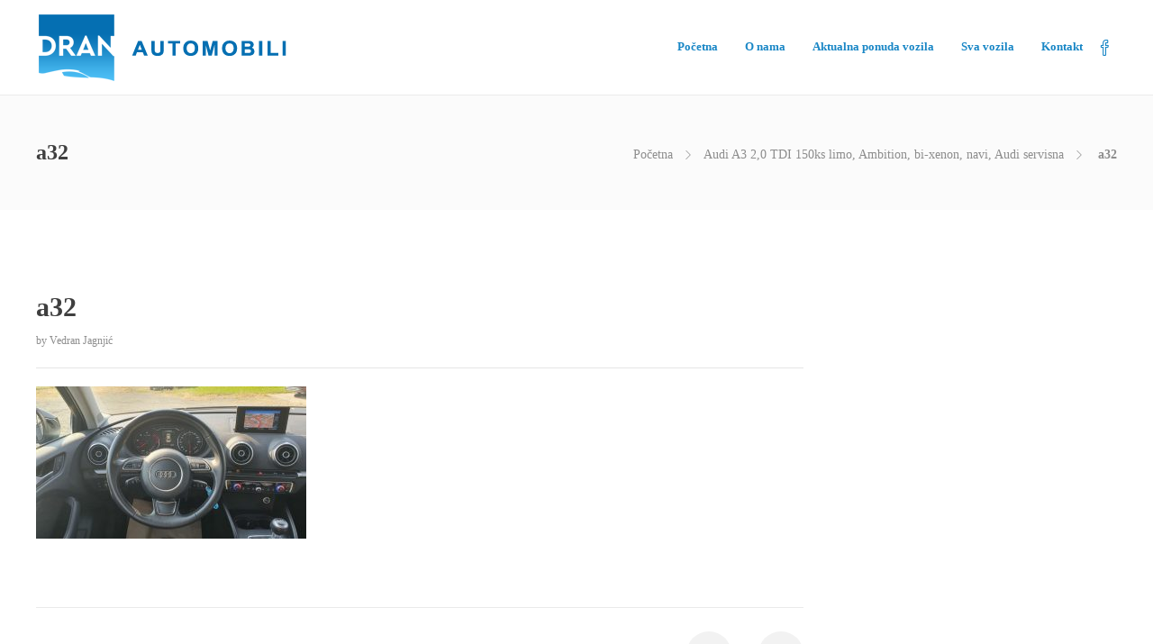

--- FILE ---
content_type: text/html; charset=UTF-8
request_url: https://www.dran.hr/?attachment_id=1830
body_size: 13128
content:
<!DOCTYPE html>
<html lang="hr">
<head>
	<meta charset="UTF-8">

			<meta name="viewport" content="width=device-width, initial-scale=1">
	
	
	<meta name='robots' content='index, follow, max-image-preview:large, max-snippet:-1, max-video-preview:-1' />

	<!-- This site is optimized with the Yoast SEO plugin v19.13 - https://yoast.com/wordpress/plugins/seo/ -->
	<title>a32 - DRAN Automobili Varaždin</title>
	<link rel="canonical" href="https://www.dran.hr/" />
	<meta property="og:locale" content="hr_HR" />
	<meta property="og:type" content="article" />
	<meta property="og:title" content="a32 - DRAN Automobili Varaždin" />
	<meta property="og:url" content="https://www.dran.hr/" />
	<meta property="og:site_name" content="DRAN Automobili Varaždin" />
	<meta property="og:image" content="https://www.dran.hr" />
	<meta property="og:image:width" content="919" />
	<meta property="og:image:height" content="517" />
	<meta property="og:image:type" content="image/jpeg" />
	<meta name="twitter:card" content="summary_large_image" />
	<script type="application/ld+json" class="yoast-schema-graph">{"@context":"https://schema.org","@graph":[{"@type":"WebPage","@id":"https://www.dran.hr/","url":"https://www.dran.hr/","name":"a32 - DRAN Automobili Varaždin","isPartOf":{"@id":"https://www.dran.hr/#website"},"primaryImageOfPage":{"@id":"https://www.dran.hr/#primaryimage"},"image":{"@id":"https://www.dran.hr/#primaryimage"},"thumbnailUrl":"https://www.dran.hr/wp-content/uploads/2020/10/a32.jpg","datePublished":"2020-10-03T17:34:46+00:00","dateModified":"2020-10-03T17:34:46+00:00","breadcrumb":{"@id":"https://www.dran.hr/#breadcrumb"},"inLanguage":"hr","potentialAction":[{"@type":"ReadAction","target":["https://www.dran.hr/"]}]},{"@type":"ImageObject","inLanguage":"hr","@id":"https://www.dran.hr/#primaryimage","url":"https://www.dran.hr/wp-content/uploads/2020/10/a32.jpg","contentUrl":"https://www.dran.hr/wp-content/uploads/2020/10/a32.jpg","width":919,"height":517},{"@type":"BreadcrumbList","@id":"https://www.dran.hr/#breadcrumb","itemListElement":[{"@type":"ListItem","position":1,"name":"Početna stranica","item":"https://www.dran.hr/"},{"@type":"ListItem","position":2,"name":"Audi A3 2,0 TDI 150ks limo, Ambition, bi-xenon, navi, Audi servisna","item":"https://www.dran.hr/product/audi-a3-20-tdi-150ks-limo-ambition-bi-xenon-navi-audi-servisna/"},{"@type":"ListItem","position":3,"name":"a32"}]},{"@type":"WebSite","@id":"https://www.dran.hr/#website","url":"https://www.dran.hr/","name":"DRAN Automobili Varaždin","description":"Prodaja vozila, unos vozila, procjena vozila, vučna služba.","potentialAction":[{"@type":"SearchAction","target":{"@type":"EntryPoint","urlTemplate":"https://www.dran.hr/?s={search_term_string}"},"query-input":"required name=search_term_string"}],"inLanguage":"hr"}]}</script>
	<!-- / Yoast SEO plugin. -->


<link rel="alternate" type="application/rss+xml" title="DRAN Automobili Varaždin &raquo; Kanal" href="https://www.dran.hr/feed/" />
<link rel="alternate" type="application/rss+xml" title="DRAN Automobili Varaždin &raquo; Kanal komentara" href="https://www.dran.hr/comments/feed/" />
<script type="text/javascript">
window._wpemojiSettings = {"baseUrl":"https:\/\/s.w.org\/images\/core\/emoji\/14.0.0\/72x72\/","ext":".png","svgUrl":"https:\/\/s.w.org\/images\/core\/emoji\/14.0.0\/svg\/","svgExt":".svg","source":{"concatemoji":"https:\/\/www.dran.hr\/wp-includes\/js\/wp-emoji-release.min.js?ver=6.1.9"}};
/*! This file is auto-generated */
!function(e,a,t){var n,r,o,i=a.createElement("canvas"),p=i.getContext&&i.getContext("2d");function s(e,t){var a=String.fromCharCode,e=(p.clearRect(0,0,i.width,i.height),p.fillText(a.apply(this,e),0,0),i.toDataURL());return p.clearRect(0,0,i.width,i.height),p.fillText(a.apply(this,t),0,0),e===i.toDataURL()}function c(e){var t=a.createElement("script");t.src=e,t.defer=t.type="text/javascript",a.getElementsByTagName("head")[0].appendChild(t)}for(o=Array("flag","emoji"),t.supports={everything:!0,everythingExceptFlag:!0},r=0;r<o.length;r++)t.supports[o[r]]=function(e){if(p&&p.fillText)switch(p.textBaseline="top",p.font="600 32px Arial",e){case"flag":return s([127987,65039,8205,9895,65039],[127987,65039,8203,9895,65039])?!1:!s([55356,56826,55356,56819],[55356,56826,8203,55356,56819])&&!s([55356,57332,56128,56423,56128,56418,56128,56421,56128,56430,56128,56423,56128,56447],[55356,57332,8203,56128,56423,8203,56128,56418,8203,56128,56421,8203,56128,56430,8203,56128,56423,8203,56128,56447]);case"emoji":return!s([129777,127995,8205,129778,127999],[129777,127995,8203,129778,127999])}return!1}(o[r]),t.supports.everything=t.supports.everything&&t.supports[o[r]],"flag"!==o[r]&&(t.supports.everythingExceptFlag=t.supports.everythingExceptFlag&&t.supports[o[r]]);t.supports.everythingExceptFlag=t.supports.everythingExceptFlag&&!t.supports.flag,t.DOMReady=!1,t.readyCallback=function(){t.DOMReady=!0},t.supports.everything||(n=function(){t.readyCallback()},a.addEventListener?(a.addEventListener("DOMContentLoaded",n,!1),e.addEventListener("load",n,!1)):(e.attachEvent("onload",n),a.attachEvent("onreadystatechange",function(){"complete"===a.readyState&&t.readyCallback()})),(e=t.source||{}).concatemoji?c(e.concatemoji):e.wpemoji&&e.twemoji&&(c(e.twemoji),c(e.wpemoji)))}(window,document,window._wpemojiSettings);
</script>
<style type="text/css">
img.wp-smiley,
img.emoji {
	display: inline !important;
	border: none !important;
	box-shadow: none !important;
	height: 1em !important;
	width: 1em !important;
	margin: 0 0.07em !important;
	vertical-align: -0.1em !important;
	background: none !important;
	padding: 0 !important;
}
</style>
	<link rel='stylesheet' id='wp-block-library-css' href='https://www.dran.hr/wp-includes/css/dist/block-library/style.min.css?ver=6.1.9' type='text/css' media='all' />
<link rel='stylesheet' id='wc-blocks-vendors-style-css' href='https://www.dran.hr/wp-content/plugins/woocommerce/packages/woocommerce-blocks/build/wc-blocks-vendors-style.css?ver=8.9.2' type='text/css' media='all' />
<link rel='stylesheet' id='wc-blocks-style-css' href='https://www.dran.hr/wp-content/plugins/woocommerce/packages/woocommerce-blocks/build/wc-blocks-style.css?ver=8.9.2' type='text/css' media='all' />
<link rel='stylesheet' id='classic-theme-styles-css' href='https://www.dran.hr/wp-includes/css/classic-themes.min.css?ver=1' type='text/css' media='all' />
<style id='global-styles-inline-css' type='text/css'>
body{--wp--preset--color--black: #000000;--wp--preset--color--cyan-bluish-gray: #abb8c3;--wp--preset--color--white: #ffffff;--wp--preset--color--pale-pink: #f78da7;--wp--preset--color--vivid-red: #cf2e2e;--wp--preset--color--luminous-vivid-orange: #ff6900;--wp--preset--color--luminous-vivid-amber: #fcb900;--wp--preset--color--light-green-cyan: #7bdcb5;--wp--preset--color--vivid-green-cyan: #00d084;--wp--preset--color--pale-cyan-blue: #8ed1fc;--wp--preset--color--vivid-cyan-blue: #0693e3;--wp--preset--color--vivid-purple: #9b51e0;--wp--preset--gradient--vivid-cyan-blue-to-vivid-purple: linear-gradient(135deg,rgba(6,147,227,1) 0%,rgb(155,81,224) 100%);--wp--preset--gradient--light-green-cyan-to-vivid-green-cyan: linear-gradient(135deg,rgb(122,220,180) 0%,rgb(0,208,130) 100%);--wp--preset--gradient--luminous-vivid-amber-to-luminous-vivid-orange: linear-gradient(135deg,rgba(252,185,0,1) 0%,rgba(255,105,0,1) 100%);--wp--preset--gradient--luminous-vivid-orange-to-vivid-red: linear-gradient(135deg,rgba(255,105,0,1) 0%,rgb(207,46,46) 100%);--wp--preset--gradient--very-light-gray-to-cyan-bluish-gray: linear-gradient(135deg,rgb(238,238,238) 0%,rgb(169,184,195) 100%);--wp--preset--gradient--cool-to-warm-spectrum: linear-gradient(135deg,rgb(74,234,220) 0%,rgb(151,120,209) 20%,rgb(207,42,186) 40%,rgb(238,44,130) 60%,rgb(251,105,98) 80%,rgb(254,248,76) 100%);--wp--preset--gradient--blush-light-purple: linear-gradient(135deg,rgb(255,206,236) 0%,rgb(152,150,240) 100%);--wp--preset--gradient--blush-bordeaux: linear-gradient(135deg,rgb(254,205,165) 0%,rgb(254,45,45) 50%,rgb(107,0,62) 100%);--wp--preset--gradient--luminous-dusk: linear-gradient(135deg,rgb(255,203,112) 0%,rgb(199,81,192) 50%,rgb(65,88,208) 100%);--wp--preset--gradient--pale-ocean: linear-gradient(135deg,rgb(255,245,203) 0%,rgb(182,227,212) 50%,rgb(51,167,181) 100%);--wp--preset--gradient--electric-grass: linear-gradient(135deg,rgb(202,248,128) 0%,rgb(113,206,126) 100%);--wp--preset--gradient--midnight: linear-gradient(135deg,rgb(2,3,129) 0%,rgb(40,116,252) 100%);--wp--preset--duotone--dark-grayscale: url('#wp-duotone-dark-grayscale');--wp--preset--duotone--grayscale: url('#wp-duotone-grayscale');--wp--preset--duotone--purple-yellow: url('#wp-duotone-purple-yellow');--wp--preset--duotone--blue-red: url('#wp-duotone-blue-red');--wp--preset--duotone--midnight: url('#wp-duotone-midnight');--wp--preset--duotone--magenta-yellow: url('#wp-duotone-magenta-yellow');--wp--preset--duotone--purple-green: url('#wp-duotone-purple-green');--wp--preset--duotone--blue-orange: url('#wp-duotone-blue-orange');--wp--preset--font-size--small: 13px;--wp--preset--font-size--medium: 20px;--wp--preset--font-size--large: 36px;--wp--preset--font-size--x-large: 42px;--wp--preset--spacing--20: 0.44rem;--wp--preset--spacing--30: 0.67rem;--wp--preset--spacing--40: 1rem;--wp--preset--spacing--50: 1.5rem;--wp--preset--spacing--60: 2.25rem;--wp--preset--spacing--70: 3.38rem;--wp--preset--spacing--80: 5.06rem;}:where(.is-layout-flex){gap: 0.5em;}body .is-layout-flow > .alignleft{float: left;margin-inline-start: 0;margin-inline-end: 2em;}body .is-layout-flow > .alignright{float: right;margin-inline-start: 2em;margin-inline-end: 0;}body .is-layout-flow > .aligncenter{margin-left: auto !important;margin-right: auto !important;}body .is-layout-constrained > .alignleft{float: left;margin-inline-start: 0;margin-inline-end: 2em;}body .is-layout-constrained > .alignright{float: right;margin-inline-start: 2em;margin-inline-end: 0;}body .is-layout-constrained > .aligncenter{margin-left: auto !important;margin-right: auto !important;}body .is-layout-constrained > :where(:not(.alignleft):not(.alignright):not(.alignfull)){max-width: var(--wp--style--global--content-size);margin-left: auto !important;margin-right: auto !important;}body .is-layout-constrained > .alignwide{max-width: var(--wp--style--global--wide-size);}body .is-layout-flex{display: flex;}body .is-layout-flex{flex-wrap: wrap;align-items: center;}body .is-layout-flex > *{margin: 0;}:where(.wp-block-columns.is-layout-flex){gap: 2em;}.has-black-color{color: var(--wp--preset--color--black) !important;}.has-cyan-bluish-gray-color{color: var(--wp--preset--color--cyan-bluish-gray) !important;}.has-white-color{color: var(--wp--preset--color--white) !important;}.has-pale-pink-color{color: var(--wp--preset--color--pale-pink) !important;}.has-vivid-red-color{color: var(--wp--preset--color--vivid-red) !important;}.has-luminous-vivid-orange-color{color: var(--wp--preset--color--luminous-vivid-orange) !important;}.has-luminous-vivid-amber-color{color: var(--wp--preset--color--luminous-vivid-amber) !important;}.has-light-green-cyan-color{color: var(--wp--preset--color--light-green-cyan) !important;}.has-vivid-green-cyan-color{color: var(--wp--preset--color--vivid-green-cyan) !important;}.has-pale-cyan-blue-color{color: var(--wp--preset--color--pale-cyan-blue) !important;}.has-vivid-cyan-blue-color{color: var(--wp--preset--color--vivid-cyan-blue) !important;}.has-vivid-purple-color{color: var(--wp--preset--color--vivid-purple) !important;}.has-black-background-color{background-color: var(--wp--preset--color--black) !important;}.has-cyan-bluish-gray-background-color{background-color: var(--wp--preset--color--cyan-bluish-gray) !important;}.has-white-background-color{background-color: var(--wp--preset--color--white) !important;}.has-pale-pink-background-color{background-color: var(--wp--preset--color--pale-pink) !important;}.has-vivid-red-background-color{background-color: var(--wp--preset--color--vivid-red) !important;}.has-luminous-vivid-orange-background-color{background-color: var(--wp--preset--color--luminous-vivid-orange) !important;}.has-luminous-vivid-amber-background-color{background-color: var(--wp--preset--color--luminous-vivid-amber) !important;}.has-light-green-cyan-background-color{background-color: var(--wp--preset--color--light-green-cyan) !important;}.has-vivid-green-cyan-background-color{background-color: var(--wp--preset--color--vivid-green-cyan) !important;}.has-pale-cyan-blue-background-color{background-color: var(--wp--preset--color--pale-cyan-blue) !important;}.has-vivid-cyan-blue-background-color{background-color: var(--wp--preset--color--vivid-cyan-blue) !important;}.has-vivid-purple-background-color{background-color: var(--wp--preset--color--vivid-purple) !important;}.has-black-border-color{border-color: var(--wp--preset--color--black) !important;}.has-cyan-bluish-gray-border-color{border-color: var(--wp--preset--color--cyan-bluish-gray) !important;}.has-white-border-color{border-color: var(--wp--preset--color--white) !important;}.has-pale-pink-border-color{border-color: var(--wp--preset--color--pale-pink) !important;}.has-vivid-red-border-color{border-color: var(--wp--preset--color--vivid-red) !important;}.has-luminous-vivid-orange-border-color{border-color: var(--wp--preset--color--luminous-vivid-orange) !important;}.has-luminous-vivid-amber-border-color{border-color: var(--wp--preset--color--luminous-vivid-amber) !important;}.has-light-green-cyan-border-color{border-color: var(--wp--preset--color--light-green-cyan) !important;}.has-vivid-green-cyan-border-color{border-color: var(--wp--preset--color--vivid-green-cyan) !important;}.has-pale-cyan-blue-border-color{border-color: var(--wp--preset--color--pale-cyan-blue) !important;}.has-vivid-cyan-blue-border-color{border-color: var(--wp--preset--color--vivid-cyan-blue) !important;}.has-vivid-purple-border-color{border-color: var(--wp--preset--color--vivid-purple) !important;}.has-vivid-cyan-blue-to-vivid-purple-gradient-background{background: var(--wp--preset--gradient--vivid-cyan-blue-to-vivid-purple) !important;}.has-light-green-cyan-to-vivid-green-cyan-gradient-background{background: var(--wp--preset--gradient--light-green-cyan-to-vivid-green-cyan) !important;}.has-luminous-vivid-amber-to-luminous-vivid-orange-gradient-background{background: var(--wp--preset--gradient--luminous-vivid-amber-to-luminous-vivid-orange) !important;}.has-luminous-vivid-orange-to-vivid-red-gradient-background{background: var(--wp--preset--gradient--luminous-vivid-orange-to-vivid-red) !important;}.has-very-light-gray-to-cyan-bluish-gray-gradient-background{background: var(--wp--preset--gradient--very-light-gray-to-cyan-bluish-gray) !important;}.has-cool-to-warm-spectrum-gradient-background{background: var(--wp--preset--gradient--cool-to-warm-spectrum) !important;}.has-blush-light-purple-gradient-background{background: var(--wp--preset--gradient--blush-light-purple) !important;}.has-blush-bordeaux-gradient-background{background: var(--wp--preset--gradient--blush-bordeaux) !important;}.has-luminous-dusk-gradient-background{background: var(--wp--preset--gradient--luminous-dusk) !important;}.has-pale-ocean-gradient-background{background: var(--wp--preset--gradient--pale-ocean) !important;}.has-electric-grass-gradient-background{background: var(--wp--preset--gradient--electric-grass) !important;}.has-midnight-gradient-background{background: var(--wp--preset--gradient--midnight) !important;}.has-small-font-size{font-size: var(--wp--preset--font-size--small) !important;}.has-medium-font-size{font-size: var(--wp--preset--font-size--medium) !important;}.has-large-font-size{font-size: var(--wp--preset--font-size--large) !important;}.has-x-large-font-size{font-size: var(--wp--preset--font-size--x-large) !important;}
.wp-block-navigation a:where(:not(.wp-element-button)){color: inherit;}
:where(.wp-block-columns.is-layout-flex){gap: 2em;}
.wp-block-pullquote{font-size: 1.5em;line-height: 1.6;}
</style>
<link rel='stylesheet' id='contact-form-7-css' href='https://www.dran.hr/wp-content/plugins/contact-form-7/includes/css/styles.css?ver=5.7.2' type='text/css' media='all' />
<link rel='stylesheet' id='rs-plugin-settings-css' href='https://www.dran.hr/wp-content/plugins/revslider/public/assets/css/rs6.css?ver=6.1.8' type='text/css' media='all' />
<style id='rs-plugin-settings-inline-css' type='text/css'>
#rs-demo-id {}
</style>
<link rel='stylesheet' id='woocommerce-layout-css' href='https://www.dran.hr/wp-content/plugins/woocommerce/assets/css/woocommerce-layout.css?ver=7.2.2' type='text/css' media='all' />
<link rel='stylesheet' id='woocommerce-smallscreen-css' href='https://www.dran.hr/wp-content/plugins/woocommerce/assets/css/woocommerce-smallscreen.css?ver=7.2.2' type='text/css' media='only screen and (max-width: 768px)' />
<link rel='stylesheet' id='woocommerce-general-css' href='https://www.dran.hr/wp-content/plugins/woocommerce/assets/css/woocommerce.css?ver=7.2.2' type='text/css' media='all' />
<style id='woocommerce-inline-inline-css' type='text/css'>
.woocommerce form .form-row .required { visibility: visible; }
</style>
<link rel='stylesheet' id='ywctm-frontend-css' href='https://www.dran.hr/wp-content/plugins/yith-woocommerce-catalog-mode/assets/css/frontend.min.css?ver=2.17.0' type='text/css' media='all' />
<style id='ywctm-frontend-inline-css' type='text/css'>
form.cart button.single_add_to_cart_button, form.cart .quantity, .widget.woocommerce.widget_shopping_cart{display: none !important}
</style>
<link rel='stylesheet' id='fw-ext-builder-frontend-grid-css' href='https://www.dran.hr/wp-content/plugins/unyson/framework/extensions/builder/static/css/frontend-grid.css?ver=1.2.11' type='text/css' media='all' />
<link rel='stylesheet' id='fw-ext-forms-default-styles-css' href='https://www.dran.hr/wp-content/plugins/unyson/framework/extensions/forms/static/css/frontend.css?ver=2.7.31' type='text/css' media='all' />
<link rel='stylesheet' id='font-awesome-css' href='https://www.dran.hr/wp-content/plugins/unyson/framework/static/libs/font-awesome/css/font-awesome.min.css?ver=2.7.31' type='text/css' media='all' />
<style id='font-awesome-inline-css' type='text/css'>
[data-font="FontAwesome"]:before {font-family: 'FontAwesome' !important;content: attr(data-icon) !important;speak: none !important;font-weight: normal !important;font-variant: normal !important;text-transform: none !important;line-height: 1 !important;font-style: normal !important;-webkit-font-smoothing: antialiased !important;-moz-osx-font-smoothing: grayscale !important;}
</style>
<link rel='stylesheet' id='bootstrap-css' href='https://www.dran.hr/wp-content/themes/jevelin/css/bootstrap.min.css?ver=3.3.4' type='text/css' media='all' />
<link rel='stylesheet' id='animate-css' href='https://www.dran.hr/wp-content/themes/jevelin/css/animate.min.css?ver=3.4.0' type='text/css' media='all' />
<link rel='stylesheet' id='slick-css' href='https://www.dran.hr/wp-content/themes/jevelin/css/slick.css?ver=1.5.9' type='text/css' media='all' />
<link rel='stylesheet' id='simple-icons-css' href='https://www.dran.hr/wp-content/themes/jevelin/css/simple-line-icons.css?ver=1.0.0' type='text/css' media='all' />
<link rel='stylesheet' id='themify-icons-css' href='https://www.dran.hr/wp-content/themes/jevelin/css/themify-icons.css?ver=1.0.0' type='text/css' media='all' />
<link rel='stylesheet' id='lightcase-css' href='https://www.dran.hr/wp-content/themes/jevelin/css/lightcase.css?ver=1.0.0' type='text/css' media='all' />
<link rel='stylesheet' id='jssocials-css' href='https://www.dran.hr/wp-content/themes/jevelin/css/jssocials.css?ver=1.0.0' type='text/css' media='all' />
<link rel='stylesheet' id='simpleselect-css' href='https://www.dran.hr/wp-content/themes/jevelin/css/jquery.simpleselect.min.css?ver=1.0.0' type='text/css' media='all' />
<link rel='stylesheet' id='sumoselect-css' href='https://www.dran.hr/wp-content/themes/jevelin/css/sumoselect.min.css?ver=1.0' type='text/css' media='all' />
<link rel='stylesheet' id='jevelin-shortcodes-css' href='https://www.dran.hr/wp-content/themes/jevelin/css/shortcodes.css?ver=1.0' type='text/css' media='all' />
<link rel='stylesheet' id='jevelin-styles-css' href='https://www.dran.hr/wp-content/themes/jevelin/style.css?ver=1.0' type='text/css' media='all' />
<link rel='stylesheet' id='jevelin-responsive-css' href='https://www.dran.hr/wp-content/themes/jevelin/css/responsive.css?ver=1.0' type='text/css' media='all' />
<style id='jevelin-responsive-inline-css' type='text/css'>
/* Elements CSS */.sh-tabs-filter li a,.woocommerce .woocommerce-tabs li:not(.active) a,.woocommerce .product .posted_in a,.woocommerce .product .tagged_as a,.woocommerce .product .woocommerce-review-link,.woocommerce-checkout #payment div.payment_box,.sh-default-color a,.sh-default-color,.post-meta-two a,#sidebar a,.logged-in-as a ,.post-meta-author a,.sh-social-share-networks .jssocials-share i,.sh-header-left-side .sh-header-copyrights-text a,.wpcf7-form-control-wrap .simpleselect {color: #8d8d8d!important;}.woocommerce nav.woocommerce-pagination ul.page-numbers a {color: #8d8d8d;}html body,html .menu-item a {font-family: "Krub"; color: #8d8d8d; font-weight: 200; font-size: 14px; }.woocommerce ul.products li.product a h3:hover,.woocommerce ul.products li.product ins,.post-title h2:hover,.sh-team:hover .sh-team-role,.sh-team-style4 .sh-team-role,.sh-team-style4 .sh-team-icon:hover i,.sh-header-search-submit,.woocommerce .woocommerce-tabs li.active a,.woocommerce .required,.sh-recent-products .woocommerce .star-rating span::before,.woocommerce .woocomerce-styling .star-rating span::before,.woocommerce div.product p.price,.woocomerce-styling li.product .amount,.post-format-icon,.sh-accent-color,.sh-blog-tag-item:hover h6,ul.page-numbers a:hover,.sh-portfolio-single-info-item i,.sh-filter-item.active,.sh-filter-item:hover,.sh-nav .sh-nav-cart li.menu-item-cart .mini_cart_item .amount,.sh-pricing-button-style3,#sidebar a:not(.sh-social-widgets-item):hover,.logged-in-as a:hover,.woocommerce table.shop_table.cart a:hover,.wrap-forms sup:before,.sh-comment-date a:hover,.reply a.comment-edit-link,.comment-respond #cancel-comment-reply-link,.sh-portfolio-title:hover,.sh-portfolio-single-related-mini h5:hover,.sh-header-top-10 .header-contacts-details-large-icon i {color: #1a87c6!important;}.woocommerce p.stars.selected a:not(.active),.woocommerce p.stars.selected a.active,.sh-dropcaps-full-square,.sh-dropcaps-full-square-border,.masonry2 .post-content-container a.post-meta-comments:hover {background-color: #1a87c6;}.contact-form input[type="submit"],.sh-back-to-top:hover,.sh-dropcaps-full-square-tale,.sh-404-button,.woocommerce .wc-forward,.woocommerce .checkout-button,.woocommerce div.product form.cart button,.woocommerce .button:not(.add_to_cart_button),.sh-blog-tag-item,.sh-comments .submit,.sh-sidebar-search-active .search-field,.sh-nav .sh-nav-cart .buttons a.checkout,ul.page-numbers .current,ul.page-numbers .current:hover,.post-background,.post-item .post-category .post-category-list,.cart-icon span,.comment-input-required,.widget_tag_cloud a:hover,.widget_product_tag_cloud a:hover,.woocommerce #respond input#submit,.sh-portfolio-overlay1-bar,.sh-pricing-button-style4,.sh-pricing-button-style11,.sh-revslider-button2,.sh-portfolio-default2 .sh-portfolio-title,.sh-recent-posts-widgets-count,.sh-filter-item.active:after,.blog-style-largedate .post-comments,.sh-video-player-image-play,.woocommerce .woocommerce-tabs li a:after,.sh-image-gallery .slick-dots li.slick-active button,.sh-recent-posts-carousel .slick-dots li.slick-active button,.sh-recent-products-carousel .slick-dots li.slick-active button,.sh-settings-container-bar .sh-progress-status-value,.post-password-form input[type="submit"],.wpcf7-form .wpcf7-submit,.sh-portfolio-filter-style3 .sh-filter-item.active .sh-filter-item-content,.sh-portfolio-filter-style4 .sh-filter-item:hover .sh-filter-item-content,.sh-woocommerce-categories-count,.sh-woocommerce-products-style2 .woocommerce ul.products li.product .add_to_cart_button:hover,.woocomerce-styling.sh-woocommerce-products-style2 ul.products li.product .add_to_cart_button:hover,.sh-icon-group-style2 .sh-icon-group-item:hover,.sh-text-background {background-color: #1a87c6!important;}::selection {background-color: #1a87c6!important;color: #fff;}::-moz-selection {background-color: #1a87c6!important;color: #fff;}.woocommerce .woocommerce-tabs li.active a,.sh-header-8 .sh-nav > .current-menu-item a {border-bottom-color: #1a87c6!important;}#header-quote,.sh-dropcaps-full-square-tale:after,.sh-blog-tag-item:after,.widget_tag_cloud a:hover:after,.widget_product_tag_cloud a:hover:after {border-left-color: #1a87c6!important;}.cart-icon .cart-icon-triangle-color {border-right-color: #1a87c6!important;}.sh-back-to-top:hover,.widget_price_filter .ui-slider .ui-slider-handle,.sh-sidebar-search-active .search-field:hover,.sh-sidebar-search-active .search-field:focus {border-color: #1a87c6!important;}.post-item .post-category .arrow-right {border-left-color: #1a87c6;}.woocommerce .wc-forward:hover,.woocommerce .button:not(.add_to_cart_button):hover,.woocommerce .checkout-button:hover,.woocommerce #respond input#submit:hover,.contact-form input[type="submit"]:hover,.wpcf7-form .wpcf7-submit:hover,.sh-video-player-image-play:hover,.sh-404-button:hover,.post-password-form input[type="submit"],.sh-pricing-button-style11:hover,.sh-revslider-button2.spacing-animation:not(.inverted):hover {background-color: #0067ce!important;}.sh-mini-overlay-container,.sh-portfolio-overlay-info-box,.sh-portfolio-overlay-bottom .sh-portfolio-icon,.sh-portfolio-overlay-bottom .sh-portfolio-text,.sh-portfolio-overlay2-bar,.sh-portfolio-overlay2-data,.sh-portfolio-overlay3-data {background-color: rgba(26,135,198,0.75)!important;}.widget_price_filter .ui-slider .ui-slider-range {background-color: rgba(26,135,198,0.5)!important;}.sh-team-social-overlay2 .sh-team-image:hover .sh-team-overlay2,.sh-overlay-style1,.sh-portfolio-overlay4 {background-color: rgba(26,135,198,0.8)!important;}a {color: #0a0303;}a:hover,a:focus,.post-meta-two a:hover {color: #aaaaaa;}body h1,body h2,body h3,body h4,body h5,body h6 {font-family: "Krub"; color: #3f3f3f; font-weight: 200; }.sh-heading-font,.masonry2 .post-meta-one,.masonry2 .post-meta-two,.sh-countdown > div > span,.sh-woocommerce-products-style2 ul.products li.product .price,.sh-blog-style2 .widget_product_tag_cloud a,.sh-blog-style2 .widget_tag_cloud a,.sh-blog-style2 .sh-recent-posts-widgets-item-content .post-meta-categories,.sh-blog-style2 .post-meta-categories,.sh-blog-style2 .post-item-single .post-meta-data,.rev_slider .sh-rev-blog .sh-revslider-button2,.sh-portfolio-filter-style4 .sh-filter span {font-family: Krub;}h1 {font-size: 30px;}h2 {font-size: 24px;}h3 {font-size: 21px;}h4 {font-size: 18px;}h5 {font-size: 16px;}h6 {font-size: 14px;}.sh-progress-style1 .sh-progress-title,.sh-progress-style1 .sh-progress-value2,.sh-progress-style4 .sh-progress-title,.sh-progress-style4 .sh-progress-value2,.sh-progress-style5 .sh-progress-title,.widget_price_filter .price_slider_wrapper .price_label span,.product_list_widget a span,.woocommerce .product .woo-meta-title,.woocommerce .product .price ins,.woocommerce .product .price .amount,.woocommerce-checkout #payment ul.payment_methods li,table th,.woocommerce-checkout-review-order-table .order-total span,.sh-comment-form label,.sh-piechart-percentage,.woocommerce table.shop_table a.remove:hover:before,.woocommerce .woocommerce-tabs .commentlist .comment-text .meta strong,.sh-pricing-amount,.sh-pricing-icon,.sh-countdown > div > span,.blog-single .post-title h1:hover,.blog-single .post-title h2:hover,.post-meta-author a:hover,.post-meta-categories a:hover,.post-meta-categories span:hover,.woocommerce table.shop_table.cart a,.wrap-forms label,.wpcf7-form p,.post-password-form label,.product_list_widget ins,.product_list_widget .amount,.sh-social-share-networks .jssocials-share:hover i,.sh-page-links p,.woocommerce ul.products li.product .add_to_cart_button:hover {color: #3f3f3f!important;}.sh-header,.sh-header-top,.sh-header-mobile,.sh-header-left-side {background-color: #fff;}.primary-desktop .sh-header-top:not(.sh-header-top-10) {background-color: #f6ad3a!important;}.primary-desktop .header-contacts-details,.primary-desktop .header-social-media a {color: #fff;}.sh-header-left-1 .header-bottom,.sh-header-left-1 .header-social-media i,.sh-header-left-1 .sh-side-button-search i,.sh-header-left-1 .sh-side-button-cart .sh-nav-cart i,.sh-header-left-side .header-bottom,.sh-header-left-2 .header-social-media i {color: #8d8d8d;}.sh-header-search-close i,.sh-header .sh-nav > li.menu-item > a,.sh-header #header-logo-title,.sh-header .sh-nav > li.menu-item > a > i,.sh-header-mobile-navigation li.menu-item > a > i,.sh-header-left-side li.menu-item > a,.sh-header-left-2 .sh-side-button-search, .sh-header-left-2 .sh-side-button-cart,.sh-header-left-2 .sh-side-button-cart .sh-nav-cart i,.sh-header-left-2 .sh-nav li.menu-item > a.fa:before {color: #1a87c6;}.sh-header .c-hamburger span,.sh-header .c-hamburger span:before,.sh-header .c-hamburger span:after,.sh-header-mobile-navigation .c-hamburger span,.sh-header-mobile-navigation .c-hamburger span:before,.sh-header-mobile-navigation .c-hamburger span:after {background-color: #1a87c6;}.sh-header .sh-nav-login #header-login > span {border-color: #1a87c6;}.sh-nav > li.menu-item > a,.sh-nav-mobile li a {font-size: 13px;}.sh-header .sh-nav > li.menu-item:hover:not(.sh-nav-social) > a,.sh-header .sh-nav > li.menu-item:hover:not(.sh-nav-social) > a > i,.sh-header .sh-nav > li.sh-nav-social > a:hover > i,.sh-header-mobile-navigation li > a:hover > i,.sh-header-left-side li.menu-item > a:hover {color: #1a87c6;}.sh-header .sh-nav > .current_page_item > a,.sh-header .sh-nav > .current-menu-ancestor > a,.sh-header-left-side .sh-nav > .current_page_item > a {color: #1a87c6!important;}.header-logo img {height: auto;max-height: 250px;}.sh-header-mobile-navigation .header-logo img {height: auto;max-height: 250px;}.sh-sticky-header-active .header-logo img {height: auto;}.sh-header-6 .sh-nav > .menu-item:not(.sh-nav-social),.sh-header-6 .sh-nav > .sh-nav-social a {height: 70px;width: 70px;}.sh-header-5 .sh-nav > .menu-item {height: 70px!important;max-height: 70px!important;}.sh-header-5 .sh-nav > .menu-item > a,.sh-header-6 .sh-nav > .menu-item > a {line-height: 70px!important;max-height: 70px!important;height: 70px!important;}.sh-header-5 .sh-nav > .current_page_item {margin-top: 15px!important;margin-bottom: 15px!important;}.sh-header,.sh-header-top-3,.sh-header-top-4,.sh-header-left-side .sh-header-search .line-test,.sh-header-left-2 .sh-nav > li > a {border-bottom: 1px solid rgba( 0,0,0,0.08 );}.sh-header-top-3 .header-contacts-item span,.sh-header-top-3 .header-social-media a,.sh-header-5 .sh-nav-login,.sh-header-5 .sh-nav-cart,.sh-header-5 .sh-nav-search,.sh-header-5 .sh-nav-social,.sh-header-5 .sh-nav-social a:not(:first-child),.sh-header-6 .sh-nav > .menu-item:not(.sh-nav-social),.sh-header-6 .sh-nav > .sh-nav-social a,.sh-header-6 .header-logo,.sh-header-left-1 .header-social-media a {border-left: 1px solid rgba( 0,0,0,0.08 );}.sh-header-top-3 .container,.sh-header-5 .sh-nav > .menu-item:last-child,.sh-header-6 .sh-nav > .menu-item:last-child,.sh-header-6 .header-logo,.sh-header-left-side,.sh-header-left-1 .sh-side-button-search,.sh-header-left-2 .sh-side-button-search {border-right: 1px solid rgba( 0,0,0,0.08 );}.sh-header-left-1 .header-social-media,.sh-header-left-1 .sh-side-buttons .sh-table-cell,.sh-header-left-2 .sh-side-buttons .sh-table-cell {border-top: 1px solid rgba( 0,0,0,0.08 );}.sh-header-left-2 .sh-side-buttons .sh-table-cell {border-bottom: 1px solid rgba( 0,0,0,0.08 );} .sh-header-right-side,.sh-header-mobile-dropdown,.header-mobile-social-media a,.sh-header .sh-nav > li.menu-item ul,.sh-header-left-side .sh-nav > li.menu-item ul,.sh-header-mobile-dropdown {background-color: #232323!important;} .sh-nav-mobile li:after,.sh-nav-mobile ul:before {background-color: #303030!important;} .header-mobile-social-media a i,.sh-nav-mobile li a,.sh-header .sh-nav > li.menu-item ul a,.sh-header-left-side .sh-nav > li.menu-item ul a {color: #aaaaaa!important;}.sh-nav-mobile .current_page_item > a,.sh-nav-mobile > li a:hover,.sh-header .sh-nav ul,.sh-header .sh-nav > li.menu-item:not(.menu-item-cart) ul a:hover,.sh-header .sh-nav ul.mega-menu-row li.mega-menu-col > a,.sh-header-left-side .sh-nav ul,.sh-header-left-side .sh-nav > li.menu-item:not(.menu-item-cart) ul a:hover,.sh-header-left-side .sh-nav ul.mega-menu-row li.mega-menu-col > a,.sh-header .woocommerce a.remove:hover:before,.sh-header-left-side .woocommerce a.remove:hover:before {color: #ffffff!important;}.header-mobile-social-media,.header-mobile-social-media a,.sh-nav > li.menu-item:not(.menu-item-cart) ul a:hover {border-color: #303030!important;}.sh-nav > li.menu-item:not(.menu-item-cart) ul a:hover,.sh-nav-cart .menu-item-cart .total {border-bottom: 1px solid #303030!important;}.sh-nav-cart .menu-item-cart .total {border-top: 1px solid #303030!important;}.sh-nav .mega-menu-row > li.menu-item,.sh-nav-cart .menu-item-cart .widget_shopping_cart_content p.buttons a:first-child {border-right: 1px solid #303030!important;}#sidebar .widget-item .widget-title {color: #505050; font-size: 14px; }#sidebar .widget-item li,#sidebar .widget-item .sh-recent-posts-widgets-item {border-color: #e3e3e3!important;}.sh-footer {background-size: cover;background-position: 50% 50%;}.sh-footer .sh-footer-widgets {background-color: #1f2a2c;color: #ffffff;}.sh-footer .sh-footer-widgets .sh-recent-posts-widgets-item-meta a {color: #ffffff;}.sh-footer .sh-footer-widgets i:not(.icon-link),.sh-footer .sh-footer-widgets .widget_recent_entries li:before {color: #f7f7f7!important;}.sh-footer .sh-footer-widgets h3 {color: #ffffff; font-size: 20px; }.sh-footer .sh-footer-widgets ul li,.sh-footer .sh-footer-widgets ul li,.sh-footer .sh-recent-posts-widgets .sh-recent-posts-widgets-item {border-color: rgba(255,255,255,0.10);}.sh-footer .sh-footer-widgets a,.sh-footer .sh-footer-widgets li a,.sh-footer .sh-footer-widgets h6 {color: #1a87c6;}.sh-footer .sh-footer-widgets .product-title,.sh-footer .sh-footer-widgets .woocommerce-Price-amount {color: #1a87c6!important;}.sh-footer .sh-footer-widgets a:hover,.sh-footer .sh-footer-widgets li a:hover,.sh-footer .sh-footer-widgets h6:hover {color: #0f6da3;}.sh-footer-columns > .widget-item {}.sh-footer .sh-copyrights {background-color: #1a87c6;color: #ffffff;}.sh-footer .sh-copyrights a {color: #eaeaea;}.sh-footer .sh-copyrights a:hover {color: #ffffff!important;}.sh-footer .sh-copyrights-social a {border-left: 1px solid rgba(255,255,255,0.15);}.sh-footer .sh-copyrights-social a:last-child {border-right: 1px solid rgba(255,255,255,0.15);}@media (max-width: 850px) {.sh-footer .sh-copyrights-social a {border: 1px solid rgba(255,255,255,0.15);}}.woocommerce .woocomerce-styling ul.products li {;width: 25%;}.sh-popover-mini:not(.sh-popover-mini-dark) {background-color: #1a87c6;}.sh-popover-mini:not(.sh-popover-mini-dark):before {border-color: transparent transparent #1a87c6 #1a87c6!important;}.post-container .sh-overlay-style1 .sh-overlay-item:first-child {width: 100%;border: none;opacity: 0;cursor: pointer;}.post-container .sh-overlay-style1 .sh-overlay-item:last-child {display: none;}.sh-titlebar {background-color: #fbfbfb;}.sh-404 {background-image: url();background-color: #1a87c6;}
</style>
<link rel='stylesheet' id='pixeden-icons-css' href='https://www.dran.hr/wp-content/themes/jevelin/css/pe-icon-7-stroke.css?ver=1.0.0' type='text/css' media='all' />
<script type='text/javascript' src='https://www.dran.hr/wp-includes/js/jquery/jquery.min.js?ver=3.6.1' id='jquery-core-js'></script>
<script type='text/javascript' src='https://www.dran.hr/wp-includes/js/jquery/jquery-migrate.min.js?ver=3.3.2' id='jquery-migrate-js'></script>
<script type='text/javascript' src='https://www.dran.hr/wp-content/plugins/revslider/public/assets/js/revolution.tools.min.js?ver=6.0' id='tp-tools-js'></script>
<script type='text/javascript' src='https://www.dran.hr/wp-content/plugins/revslider/public/assets/js/rs6.min.js?ver=6.1.8' id='revmin-js'></script>
<script type='text/javascript' src='https://www.dran.hr/wp-content/themes/jevelin/js/jquery.cookie.js?ver=6.1.9' id='jevelin-jquery-cookie-js'></script>
<link rel="https://api.w.org/" href="https://www.dran.hr/wp-json/" /><link rel="alternate" type="application/json" href="https://www.dran.hr/wp-json/wp/v2/media/1830" /><link rel="EditURI" type="application/rsd+xml" title="RSD" href="https://www.dran.hr/xmlrpc.php?rsd" />
<link rel="wlwmanifest" type="application/wlwmanifest+xml" href="https://www.dran.hr/wp-includes/wlwmanifest.xml" />
<meta name="generator" content="WordPress 6.1.9" />
<meta name="generator" content="WooCommerce 7.2.2" />
<link rel='shortlink' href='https://www.dran.hr/?p=1830' />
<link rel="alternate" type="application/json+oembed" href="https://www.dran.hr/wp-json/oembed/1.0/embed?url=https%3A%2F%2Fwww.dran.hr%2F%3Fattachment_id%3D1830" />
<link rel="alternate" type="text/xml+oembed" href="https://www.dran.hr/wp-json/oembed/1.0/embed?url=https%3A%2F%2Fwww.dran.hr%2F%3Fattachment_id%3D1830&#038;format=xml" />
	<noscript><style>.woocommerce-product-gallery{ opacity: 1 !important; }</style></noscript>
	<meta name="generator" content="Powered by Slider Revolution 6.1.8 - responsive, Mobile-Friendly Slider Plugin for WordPress with comfortable drag and drop interface." />
<link rel="icon" href="https://www.dran.hr/wp-content/uploads/2016/03/cropped-dran_ikona-32x32.png" sizes="32x32" />
<link rel="icon" href="https://www.dran.hr/wp-content/uploads/2016/03/cropped-dran_ikona-192x192.png" sizes="192x192" />
<link rel="apple-touch-icon" href="https://www.dran.hr/wp-content/uploads/2016/03/cropped-dran_ikona-180x180.png" />
<meta name="msapplication-TileImage" content="https://www.dran.hr/wp-content/uploads/2016/03/cropped-dran_ikona-270x270.png" />
<script type="text/javascript">function setREVStartSize(e){			
			try {								
				var pw = document.getElementById(e.c).parentNode.offsetWidth,
					newh;
				pw = pw===0 || isNaN(pw) ? window.innerWidth : pw;
				e.tabw = e.tabw===undefined ? 0 : parseInt(e.tabw);
				e.thumbw = e.thumbw===undefined ? 0 : parseInt(e.thumbw);
				e.tabh = e.tabh===undefined ? 0 : parseInt(e.tabh);
				e.thumbh = e.thumbh===undefined ? 0 : parseInt(e.thumbh);
				e.tabhide = e.tabhide===undefined ? 0 : parseInt(e.tabhide);
				e.thumbhide = e.thumbhide===undefined ? 0 : parseInt(e.thumbhide);
				e.mh = e.mh===undefined || e.mh=="" || e.mh==="auto" ? 0 : parseInt(e.mh,0);		
				if(e.layout==="fullscreen" || e.l==="fullscreen") 						
					newh = Math.max(e.mh,window.innerHeight);				
				else{					
					e.gw = Array.isArray(e.gw) ? e.gw : [e.gw];
					for (var i in e.rl) if (e.gw[i]===undefined || e.gw[i]===0) e.gw[i] = e.gw[i-1];					
					e.gh = e.el===undefined || e.el==="" || (Array.isArray(e.el) && e.el.length==0)? e.gh : e.el;
					e.gh = Array.isArray(e.gh) ? e.gh : [e.gh];
					for (var i in e.rl) if (e.gh[i]===undefined || e.gh[i]===0) e.gh[i] = e.gh[i-1];
										
					var nl = new Array(e.rl.length),
						ix = 0,						
						sl;					
					e.tabw = e.tabhide>=pw ? 0 : e.tabw;
					e.thumbw = e.thumbhide>=pw ? 0 : e.thumbw;
					e.tabh = e.tabhide>=pw ? 0 : e.tabh;
					e.thumbh = e.thumbhide>=pw ? 0 : e.thumbh;					
					for (var i in e.rl) nl[i] = e.rl[i]<window.innerWidth ? 0 : e.rl[i];
					sl = nl[0];									
					for (var i in nl) if (sl>nl[i] && nl[i]>0) { sl = nl[i]; ix=i;}															
					var m = pw>(e.gw[ix]+e.tabw+e.thumbw) ? 1 : (pw-(e.tabw+e.thumbw)) / (e.gw[ix]);					

					newh =  (e.type==="carousel" && e.justify==="true" ? e.gh[ix] : (e.gh[ix] * m)) + (e.tabh + e.thumbh);
				}			
				
				if(window.rs_init_css===undefined) window.rs_init_css = document.head.appendChild(document.createElement("style"));					
				document.getElementById(e.c).height = newh;
				window.rs_init_css.innerHTML += "#"+e.c+"_wrapper { height: "+newh+"px }";				
			} catch(e){
				console.log("Failure at Presize of Slider:" + e)
			}					   
		  };</script>
	<script type="text/javascript">
			    	</script>
</head>
<body data-rsssl=1 class="attachment attachment-template-default single single-attachment postid-1830 attachmentid-1830 attachment-jpeg theme-jevelin woocommerce-no-js singular sh-body-header-sticky sh-blog-style2">


	
	<div id="page-container" class="">
		

					<header class="primary-mobile">
				
<div id="header-mobile" class="sh-header-mobile">
	<div class="sh-header-mobile-navigation">
		<div class="container">
			<div class="sh-table">
				<div class="sh-table-cell sh-group">

										            <div class="header-logo sh-group-equal">
                <a href="https://www.dran.hr/" class="header-logo-container sh-table-small">
                    <div class="sh-table-cell">

                        <img class="sh-standard-logo" src="//www.dran.hr/wp-content/uploads/2018/10/dran-logo_header.png" alt="DRAN Automobili Varaždin" />
                        <img class="sh-sticky-logo" src="//www.dran.hr/wp-content/uploads/2018/10/dran-logo_header.png" alt="DRAN Automobili Varaždin" />
                        <img class="sh-light-logo" src="//www.dran.hr/wp-content/uploads/2018/10/dran-logo_header-sivi.png" alt="DRAN Automobili Varaždin" />

                    </div>
                </a>
                            </div>

    
				</div>
				<div class="sh-table-cell">

										<nav id="header-navigation-mobile" class="header-standard-position">
						<div class="sh-nav-container">
							<ul class="sh-nav">

															    
        <li class="menu-item sh-nav-dropdown">
            <a>
                <div class="sh-table-full">
                    <div class="sh-table-cell">
                        <span class="c-hamburger c-hamburger--htx">
                            <span>Toggle menu</span>
                        </span>
                    </div>
                </div>
            </a>
        </li>
							</ul>
						</div>
					</nav>

				</div>
			</div>
		</div>
	</div>

	<nav class="sh-header-mobile-dropdown">
		<div class="container sh-nav-container">
			<ul class="sh-nav-mobile"></ul>
		</div>

		<div class="container sh-nav-container">
					</div>

					<div class="header-mobile-social-media">
				<a href="https://www.facebook.com/dran.hr/"  target = "_blank"  class="social-media-facebook">
                <i class="icon-social-facebook"></i>
            </a><div class="sh-clear"></div>			</div>
			</nav>
</div>
			</header>
			<header class="primary-desktop">
				
<div class="sh-header-height">
	<div class="sh-header sh-header-1 sh-sticky-header sh-header-small-icons">
		<div class="container">
			<div class="sh-table">
				<div class="sh-table-cell sh-group">

										            <div class="header-logo sh-group-equal">
                <a href="https://www.dran.hr/" class="header-logo-container sh-table-small">
                    <div class="sh-table-cell">

                        <img class="sh-standard-logo" src="//www.dran.hr/wp-content/uploads/2018/10/dran-logo_header.png" alt="DRAN Automobili Varaždin" />
                        <img class="sh-sticky-logo" src="//www.dran.hr/wp-content/uploads/2018/10/dran-logo_header.png" alt="DRAN Automobili Varaždin" />
                        <img class="sh-light-logo" src="//www.dran.hr/wp-content/uploads/2018/10/dran-logo_header-sivi.png" alt="DRAN Automobili Varaždin" />

                    </div>
                </a>
                            </div>

    
				</div>
				<div class="sh-table-cell">

										<nav id="header-navigation" class="header-standard-position">
													<div class="sh-nav-container"><ul id="menu-izbornik" class="sh-nav"><li id="menu-item-1259" class="menu-item menu-item-type-custom menu-item-object-custom menu-item-home menu-item-1259"><a href="https://www.dran.hr/#pocetna" >Početna</a></li>
<li id="menu-item-741" class="menu-item menu-item-type-custom menu-item-object-custom menu-item-home menu-item-741"><a href="https://www.dran.hr/#o-nama" >O nama</a></li>
<li id="menu-item-1260" class="menu-item menu-item-type-custom menu-item-object-custom menu-item-home menu-item-1260"><a href="https://www.dran.hr/#ponuda-vozila" >Aktualna ponuda vozila</a></li>
<li id="menu-item-1456" class="menu-item menu-item-type-custom menu-item-object-custom menu-item-1456"><a href="https://www.dran.hr/sva-vozila/?orderby=price-desc" >Sva vozila</a></li>
<li id="menu-item-740" class="menu-item menu-item-type-custom menu-item-object-custom menu-item-home menu-item-740"><a href="https://www.dran.hr/#kontakt" >Kontakt</a></li>

            <li class="menu-item sh-nav-social sh-nav-special">
                <a href="https://www.facebook.com/dran.hr/"  target = "_blank"  class="social-media-facebook">
                <i class="icon-social-facebook"></i>
            </a><div class="sh-clear"></div>
            </li></ul></div>											</nav>

				</div>
			</div>
		</div>

		<div id="header-search" class="sh-header-search">
	<div class="sh-table-full">
		<div class="sh-table-cell">

			<div class="line-test">
				<div class="container">

					<form method="get" class="sh-header-search-form" action="https://www.dran.hr/">
						<input type="search" class="sh-header-search-input" placeholder="Search Here.." value="" name="s" required />
						<button type="submit" class="sh-header-search-submit">
							<i class="icon-magnifier"></i>
						</button>
						<div class="sh-header-search-close close-header-search">
							<i class="ti-close"></i>
						</div>
						
											</form>

				</div>
			</div>

		</div>
	</div>
</div>
	</div>
</div>
			</header>
		

		
	
		
		
			<div class="sh-titlebar">
				<div class="container">
					<div class="sh-table sh-titlebar-height-medium">
						<div class="titlebar-title sh-table-cell">

							<h2>
								a32							</h2>

						</div>
						<div class="title-level sh-table-cell">

							<div id="breadcrumbs" class="breadcrumb-trail breadcrumbs"><span class="item-home"><a class="bread-link bread-home" href="https://www.dran.hr/" title="Početna">Početna</a></span><span class="separator"> &gt; </span><span class="item-parent"><a class="bread-parent" href="https://www.dran.hr/product/audi-a3-20-tdi-150ks-limo-ambition-bi-xenon-navi-audi-servisna/" title="Audi A3 2,0 TDI 150ks limo, Ambition, bi-xenon, navi, Audi servisna">Audi A3 2,0 TDI 150ks limo, Ambition, bi-xenon, navi, Audi servisna</a></span><span class="separator"> &gt; </span><span class="item-current item-1830"><span title="a32"> a32</span></span></div>
						</div>
					</div>
				</div>
			</div>

			

			<div id="wrapper">
				<div class="content-container sh-page-layout-default">
									<div class="container entry-content">
				

				

<div id="content" class="content-with-sidebar-right">
	<div class="blog-single blog-style-large">
		
	<article id="post-1830" class="post-item post-item-single post-1830 attachment type-attachment status-inherit hentry">
		<div class="post-container">
			
							<div class="post-meta-thumb">
										
        <div class="sh-overlay-style1">
            <div class="sh-table-full">
                
                                    <a href="https://www.dran.hr/wp-content/uploads/2020/10/a32.jpg" class="sh-overlay-item sh-table-cell" data-rel="lightcase">
                        <div class="sh-overlay-item-container">
                            <i class="icon-magnifier-add"></i>
                        </div>
                    </a>
                            </div>
        </div>

    				</div>
			
			<a href="https://www.dran.hr/?attachment_id=1830" class="post-title">
									<h1>a32</h1>
							</a>

			<div class="post-meta-data sh-columns">
				<div class="post-meta post-meta-one">
					
        <span class="post-meta-author">
            by            <a href="https://www.dran.hr/author/jagamann/" class="bypostauthor">
                Vedran Jagnjić            </a>
        </span>

        
    				</div>
				<div class="post-meta post-meta-two">
					
        <div class="sh-columns post-meta-comments">
            <span class="post-meta-categories">
                <i class="icon-tag"></i>
                            </span>

                            <div></div>
                    </div>

    				</div>
			</div>

			<div class="post-content">
				<p class="attachment"><a href='https://www.dran.hr/wp-content/uploads/2020/10/a32.jpg'><img width="300" height="169" src="https://www.dran.hr/wp-content/uploads/2020/10/a32-300x169.jpg" class="attachment-medium size-medium" alt="" decoding="async" loading="lazy" srcset="https://www.dran.hr/wp-content/uploads/2020/10/a32-300x169.jpg 300w, https://www.dran.hr/wp-content/uploads/2020/10/a32-600x338.jpg 600w, https://www.dran.hr/wp-content/uploads/2020/10/a32-768x432.jpg 768w, https://www.dran.hr/wp-content/uploads/2020/10/a32.jpg 919w" sizes="(max-width: 300px) 100vw, 300px" /></a></p>
			</div>

		</div>
	</article>



										<div class="sh-clear"></div>


										<div class="sh-page-links"></div>

										
					
					<div class="sh-blog-single-meta row">
						<div class="col-md-6 col-sm-6 col-xs-6">
							
														
						</div>
						<div class="col-md-6 col-sm-6">
							
														<div class="sh-page-switcher"><a class="sh-page-switcher-button sh-page-switcher-disabled" href="#"><i class="ti-arrow-left"></i></a><span class="sh-page-switcher-content"></span><a class="sh-page-switcher-button sh-page-switcher-disabled" href="#"><i class="ti-arrow-right"></i></a></div>
						</div>
					</div>


										

				
		</div>
	</div>
			<div id="sidebar" class="sidebar-right">
			
	<aside id="no-widgets-found" class="widget widget_recent_entries">
		<h3 class="widget-title">
					</h3>
	</aside>
		</div>
	

			</div>
		</div>

		<footer class="sh-footer">
			
				<div class="sh-footer-widgets">
					<div class="container">
						<div class="sh-footer-columns">
							<div id="text-11" class="widget-item widget_text"><h3 class="widget-title">DRAN d.o.o.</h3>			<div class="textwidget"><p>DRAN d.o.o. specijalizirano je poduzeće za savjetovanje i nabavu vozila sukladno željama, preferencijama i mogućnostima klijenata. Kroz individualni pristup i personaliziranu uslugu pronalazimo vozilo koje zadovoljava sve Vaše potrebe te pritom jamčimo najbolju vrijednost za novac.</p>
<p><a href="https://www.dran.hr/polica-privatnosti/">Polica privatnosti</a></p>
</div>
		</div><div id="woocommerce_products-2" class="widget-item woocommerce widget_products"><h3 class="widget-title">Najnovije u ponudi</h3><ul class="product_list_widget"><li>
	
	<a href="https://www.dran.hr/product/bmw-i3-60ah-automatik-19-alu-led-farovi-parkirna-kamera/">
		<img width="300" height="225" src="https://www.dran.hr/wp-content/uploads/2020/11/i31-300x225.jpg" class="attachment-woocommerce_thumbnail size-woocommerce_thumbnail" alt="" decoding="async" loading="lazy" />		<span class="product-title">BMW i3 60Ah, automatik, 19" alu, LED farovi, parkirna kamera</span>
	</a>

				
	<span class="woocommerce-Price-amount amount"><bdi>15,528.57&nbsp;<span class="woocommerce-Price-currencySymbol">&euro;</span></bdi></span>
	</li>
</ul></div>
	<div id="contacts-2" class="widget_social_links widget-item widget_contacts">	<div class="wrap-social">
		<h3 class="widget-title">Kontakt</h3>					<div class="sh-contacts-widget-item">
				<i class="icon-map"></i>
				Koprivnička 12, Varaždin			</div>
					<div class="sh-contacts-widget-item">
				<i class="icon-phone"></i>
				098 172 1310			</div>
					<div class="sh-contacts-widget-item">
				<i class="icon-envelope"></i>
				info@dran.hr			</div>
		
	</div>
	</div>						</div>
					</div>
				</div>

							<div class="sh-copyrights">
		<div class="container container-padding">
			
				<div class="sh-copyrights-style2">
					<div class="sh-table-full">
												<div class="sh-table-cell">
							
<div class="sh-copyrights-text">
	<span class="developer-copyrights  sh-hidden">
		WordPress Theme built by <a href="http://shufflehound.com" target="blank"><strong>Shufflehound</strong>.</a>
	</span>
	<span>Copyright © 2018 DRAN d.o.o. All rights reserved. | Designed by <a href="https://www.medialab.hr/" target="_blank" rel="noopener">MediaLab</a>.</span>
</div>						</div>
					</div>
				</div>

			
		</div>
	</div>
		</footer>
	</div>


	
	
		<div class="sh-back-to-top sh-back-to-top3">
			<i class="icon-arrow-up"></i>
		</div>

	</div>

	<script type="text/javascript">
		(function () {
			var c = document.body.className;
			c = c.replace(/woocommerce-no-js/, 'woocommerce-js');
			document.body.className = c;
		})();
	</script>
	<script type='text/javascript' src='https://www.dran.hr/wp-content/plugins/contact-form-7/includes/swv/js/index.js?ver=5.7.2' id='swv-js'></script>
<script type='text/javascript' id='contact-form-7-js-extra'>
/* <![CDATA[ */
var wpcf7 = {"api":{"root":"https:\/\/www.dran.hr\/wp-json\/","namespace":"contact-form-7\/v1"}};
/* ]]> */
</script>
<script type='text/javascript' src='https://www.dran.hr/wp-content/plugins/contact-form-7/includes/js/index.js?ver=5.7.2' id='contact-form-7-js'></script>
<script type='text/javascript' src='https://www.dran.hr/wp-content/plugins/woocommerce/assets/js/jquery-blockui/jquery.blockUI.min.js?ver=2.7.0-wc.7.2.2' id='jquery-blockui-js'></script>
<script type='text/javascript' src='https://www.dran.hr/wp-content/plugins/woocommerce/assets/js/js-cookie/js.cookie.min.js?ver=2.1.4-wc.7.2.2' id='js-cookie-js'></script>
<script type='text/javascript' id='woocommerce-js-extra'>
/* <![CDATA[ */
var woocommerce_params = {"ajax_url":"\/wp-admin\/admin-ajax.php","wc_ajax_url":"\/?wc-ajax=%%endpoint%%"};
/* ]]> */
</script>
<script type='text/javascript' src='https://www.dran.hr/wp-content/plugins/woocommerce/assets/js/frontend/woocommerce.min.js?ver=7.2.2' id='woocommerce-js'></script>
<script type='text/javascript' id='wc-cart-fragments-js-extra'>
/* <![CDATA[ */
var wc_cart_fragments_params = {"ajax_url":"\/wp-admin\/admin-ajax.php","wc_ajax_url":"\/?wc-ajax=%%endpoint%%","cart_hash_key":"wc_cart_hash_71e01a8b2d881042fe8410782f467ecc","fragment_name":"wc_fragments_71e01a8b2d881042fe8410782f467ecc","request_timeout":"5000"};
/* ]]> */
</script>
<script type='text/javascript' src='https://www.dran.hr/wp-content/plugins/woocommerce/assets/js/frontend/cart-fragments.min.js?ver=7.2.2' id='wc-cart-fragments-js'></script>
<script type='text/javascript' src='https://www.dran.hr/wp-includes/js/jquery/ui/effect.min.js?ver=1.13.2' id='jquery-effects-core-js'></script>
<script type='text/javascript' src='https://www.dran.hr/wp-content/themes/jevelin/js/jquery.sumoselect.min.js?ver=1.0' id='sumoselect-js'></script>
<script type='text/javascript' src='https://www.dran.hr/wp-includes/js/hoverIntent.min.js?ver=1.10.2' id='hoverIntent-js'></script>
<script type='text/javascript' src='https://www.dran.hr/wp-content/themes/jevelin/js/superfish.js?ver=1.7.5' id='superfish-js'></script>
<script type='text/javascript' src='https://www.dran.hr/wp-content/themes/jevelin/js/bootstrap.min.js?ver=3.3.4' id='bootstrap-js'></script>
<script type='text/javascript' src='https://www.dran.hr/wp-content/themes/jevelin/js/wow.min.js?ver=1.2.2' id='wow-js'></script>
<script type='text/javascript' src='https://www.dran.hr/wp-content/themes/jevelin/js/jquery.vide.js?ver=0.3.7' id='vide-js'></script>
<script type='text/javascript' src='https://www.dran.hr/wp-content/themes/jevelin/js/jquery.resize.sensor.js?ver=0.3' id='resizesensor-js'></script>
<script type='text/javascript' src='https://www.dran.hr/wp-content/themes/jevelin/js/slick.min.js?ver=1.5.9' id='slick-js'></script>
<script type='text/javascript' src='https://www.dran.hr/wp-content/themes/jevelin/js/lightcase.min.js?ver=1.0' id='lightcase-js'></script>
<script type='text/javascript' src='https://www.dran.hr/wp-content/themes/jevelin/js/typed.js?ver=1.0' id='typed-js'></script>
<script type='text/javascript' src='https://www.dran.hr/wp-content/themes/jevelin/js/jarallax.min.js?ver=1.5.2' id='jarallax-js'></script>
<script type='text/javascript' src='https://www.dran.hr/wp-content/themes/jevelin/js/jarallax-video.min.js?ver=1.0.1' id='jarallax-video-js'></script>
<script type='text/javascript' src='https://www.dran.hr/wp-content/themes/jevelin/js/jssocials.min.js?ver=1.0' id='jssocials-js'></script>
<script type='text/javascript' src='https://www.dran.hr/wp-content/themes/jevelin/js/isotope.pkgd.min.js?ver=1.0' id='isotope-js'></script>
<script type='text/javascript' src='https://www.dran.hr/wp-content/themes/jevelin/js/jquery.counterup.min.js?ver=1.0' id='counterup-js'></script>
<script type='text/javascript' src='https://www.dran.hr/wp-content/themes/jevelin/js/jquery.waypoints.min.js?ver=1.0' id='waypoints-js'></script>
<script type='text/javascript' src='https://www.dran.hr/wp-content/themes/jevelin/js/velocity.min.js?ver=1.0' id='velocity-js'></script>
<script type='text/javascript' src='https://www.dran.hr/wp-content/themes/jevelin/js/jquery.viewportChecker.js?ver=1.0' id='viewportChecker-js'></script>
<script type='text/javascript' src='https://www.dran.hr/wp-includes/js/imagesloaded.min.js?ver=4.1.4' id='imagesloaded-js'></script>
<script type='text/javascript' src='https://www.dran.hr/wp-includes/js/masonry.min.js?ver=4.2.2' id='masonry-js'></script>
<script type='text/javascript' src='https://www.dran.hr/wp-content/themes/jevelin/js/jquery.simpleselect.min.js?ver=1.0' id='simpleselect-js'></script>
<script type='text/javascript' src='https://www.dran.hr/wp-content/themes/jevelin/js/jquery.hoverdir.js?ver=1.0' id='hoverdir-js'></script>
<script type='text/javascript' src='https://www.dran.hr/wp-content/themes/jevelin/js/jquery.actual.min.js?ver=1.0.16' id='actual-js'></script>
<script type='text/javascript' src='https://www.dran.hr/wp-content/themes/jevelin/js/smoothscroll.js?ver=1.4.4' id='smoothscroll-js'></script>
<script type='text/javascript' id='jevelin-scripts-js-extra'>
/* <![CDATA[ */
var jevelin = {"page_loader":"0","notice":"","header_animation_dropdown_delay":"1000","header_animation_dropdown":"easeOutQuint","header_animation_dropdown_speed":"300","lightbox_opacity":"0.88","lightbox_transition":"elastic","page_numbers_prev":"Previous","page_numbers_next":"Next","rtl_support":"","footer_parallax":"","one_pager":"1","wc_lightbox":"jevelin"};
/* ]]> */
</script>
<script type='text/javascript' src='https://www.dran.hr/wp-content/themes/jevelin/js/scripts.js?ver=1.0' id='jevelin-scripts-js'></script>
	<script type="text/javascript"> jQuery(document).ready(function ($) { "use strict"; });</script>

</body>
</html>


--- FILE ---
content_type: text/css
request_url: https://www.dran.hr/wp-content/themes/jevelin/style.css?ver=1.0
body_size: 28100
content:
/*
Theme Name: Jevelin
Theme URI: http://shufflehound.com/jevelin
Author: Shufflehound
Author URI: http://shufflehound.com/
Description: Jevelin is multi-purpose WordPress theme for creating stunning websites. Features all the right tools needed for your next design.
Version: 2.5.6
License: GNU General Public License v2 or later
License URI: http://www.gnu.org/licenses/gpl-2.0.html
Tags: custom-colors, custom-menu, threaded-comments, translation-ready, theme-options, right-sidebar, left-sidebar, full-width-template, threaded-comments, post-formats, featured-images
Text Domain: jevelin
*/


/**
 * Table of Contents
 *
 * 1.0 - General
 * 2.0 - Typography
 * 3.0 - Input
 * 4.0 - Editor Styles
 * 5.0 - Dropcaps
 * 6.0 - Table
 * 7.0 - Placenemt
 * 8.0 - Animations
 * 9.0 - Header
 *   9.1 - Top bar
 *   9.2 - Navigation
 *   9.3 - Navigation Dropdown
 *   9.4 - Navigation Mega Menu
 *   9.5 - Navigation Icons
 *   9.6 - WooCommerce
 *   9.7 - Presets
 *   9.8 - Left
 *   9.9 - Right
 *   9.10 - Search
 *   9.11 - Logo
 *   9.12 - Styles
 *   9.13 - Responsive
 * 10.0 - Titlebar
 * 11.0 - Footer
 * 12.0 - Portfolio
 * 13.0 - Blog
 *   13.1 - Masonry
 *   13.2 - Grid
 *   13.3 - Standard
 *   13.4 - Single Page
 *   13.5 - Post
 *   13.6 - Post Author
 *   13.7 - Overlay
 *   13.8 - Styles
 * 14.0 - WooCommerce
 *   14.1 - Product
 *   14.2 - Tables
 *   14.3 - Forms
 *   14.4 - Input
 *   14.5 - Post Page
 *   14.6 - Other
 * 15.0 - Revolution Slider
 * 16.0 - Comments
 * 17.0 - Gallery
 * 18.0 - Lightbox
 * 19.0 - Share
 * 20.0 - Popover
 * 21.0 - Pagination
 * 22.0 - Widgets
 * 23.0 - Nothing Found
 * 24.0 - 404 Page
 * 25.0 - Back to top
 * 26.0 - Page Loader
 * 27.0 - White Borders
 * 28.0 - Notice
 * 29.0 - Dynamic Ratio
 * 30.0 - Other Elements
 *
 *
 * Additional theme styles can be found inside:
 * 1. css/shortcodes.css
 * 2. css/responsive.css
 */


/**
 * 1.0 - General
 */

body {
	font-family: 'Raleway', 'Helvetica', 'Arial', sans-serif;
	font-size: 14px;
	color: #8d8d8d;
	line-height: 1.7;
	font-weight: 400;
}

html {
	overflow-y: scroll;
}

*:focus,
a:focus {
	outline: none;
}

iframe {
	max-width: 100%;
	display: block;
}

figure {
	max-width: 100%;
}

.text-center {
	text-align: center;
}

.sh-noselect {
    -webkit-touch-callout: none;
    -webkit-user-select: none;
    -khtml-user-select: none;
    -moz-user-select: none;
    -ms-user-select: none;
}

dd {
    margin: 0 0 20px;
}

pre {
	border: 0;
	padding: 20px;
}

img {
	max-width: 100%;
	min-height: 1px;
	height: auto;
}

p {
	line-height: 1.8;
}

p:last-child {
	margin-bottom: 0;
}


/**
 * 2.0 - Typography
 */

a {
	color: #47c9e5;
	text-decoration: none;
	word-wrap: break-word;
}

a:hover, a:focus {
	color: #47c9e5;
	text-decoration: none;
}


h1,
h2,
h3,
h4,
h5,
h6 {
    font-family: 'Raleway', serif;
    color: #3f3f3f;
    font-weight: 700;
    margin: 0 0 20px 0;
    padding: 0;
    line-height: normal!important;
}

h1 a,
h2 a,
h3 a,
h4 a,
h5 a,
h6 a {
	font-weight: inherit;
	line-height: normal!important;
}

h1 p,
h2 p,
h3 p,
h4 p,
h5 p,
h6 p {
	margin: 0;
}

h2 {
	font-size: 20px;
}

.sh-team-role,
.sh-iconbox-title,
.sh-iconbox-content,
.sh-text-with-frame * {
	word-wrap: break-word;
}

/* Typography - Sizes */
.size-xs{ font-size: 14px; }
.size-s{ font-size: 16px; }
.size-m{ font-size: 20px; }
.size-l{ font-size: 30px; }
.size-xl{ font-size: 36px; }
.size-xxl{ font-size: 48px; }
.size-xxxl{ font-size: 60px; }
.size-xxxxl{ font-size: 72px; }

@media (max-width: 1024px) {
	.size-l{ font-size: 20px; }
	.size-xl{ font-size: 26px; }
	.size-xxl{ font-size: 30px; }
	.size-xxxl{ font-size: 36px; }
	.size-xxxxl{ font-size: 40px; }
}

.sh-text-background {
	background-color: #47c9e5;
	color: #fff;
	display: inline-block!important;
	padding: 0 11px;
	border-radius: 8px;
}

.sh-text-background-white {
	background-color: #fff;
	color: #505050;
	display: inline-block!important;
	padding: 0 11px;
	border-radius: 8px;
}

/**
 * 3.0 Input
 */

input[type="text"],
input[type="password"],
input[type="email"],
input[type="tel"],
input[type="date"],
select,
textarea {
	border: 1px solid #e3e3e3;
	color: #8d8d8d;
	display: block;
	width: 100%;
	margin-bottom: 10px;
	-webkit-appearance: none;
}

input[type="text"],
input[type="password"],
input[type="email"],
input[type="tel"],
input[type="date"],
select {
	padding: 0px 20px;
	line-height: 48px!important;
}

textarea {
	height: 120px;
	padding: 18px 24px;
}

select::-webkit-input-placeholder,
input::-webkit-input-placeholder,
textarea::-webkit-input-placeholder {
	height: inherit!important;
	line-height: inherit!important;
	font-style: italic;
	color: inherit;
}

select:-moz-placeholder,
input:-moz-placeholder,
textarea:-moz-placeholder {
	height: inherit!important;
	line-height: inherit!important;
	font-style: italic;
	color: inherit;
}

select::-moz-placeholder,
input::-moz-placeholder,
textarea::-moz-placeholder {
	height: inherit!important;
	line-height: inherit!important;
	font-style: italic;
	color: inherit;
}

select:-ms-input-placeholder,
input:-ms-input-placeholder,
textarea:-ms-input-placeholder {
	height: inherit!important;
	line-height: inherit!important;
	font-style: italic;
	color: inherit;
}

/* Input Styling */
.sh-page-switcher-button:not(.sh-page-switcher-disabled):hover,
.sh-social-widgets-item:hover,
.sh-social-share-button:hover,
.sh-increase-numbers span:hover,
.woocommerce .shop_table .coupon .button:hover,
.widget_price_filter .price_slider_wrapper .price_slider_amount .button:hover,
.sh-team-social-standard .sh-team-icon:hover,
.sh-social-share-button:before {
	background-color: #e5e5e5!important;
}

.wpcf7-form .wpcf7-submit {
	background-color: #47c9e5!important;
	color: #fff;
}

.woocommerce .checkout-button,
.woocommerce .wc-forward,
.woocommerce #respond input#submit,
.woocommerce .shop_table .coupon .button,
.woocommerce a.button.alt,
.woocommerce .cart input.button,
.woocommerce input.button.alt,
.contact-form input[type="submit"],
.sh-404-button,
.post-content .post-password-form input[type="submit"],
.sh-comments .submit,
.wpcf7-form .wpcf7-submit {
	border-radius: 100px!important;
	font-size: 13px;
	text-transform: uppercase;
	border-width: 0;
}

.woocommerce input[type=submit],
.woocommerce .button,
.contact-form input[type="submit"],
.sh-404-button,
.post-content .post-password-form input[type="submit"],
.wpcf7-form .wpcf7-submit {
	border-radius: 100px!important;
	line-height: 50px!important;
	padding: 0 30px!important;
	transition: 0.25s all ease-in-out;
}

.sh-404-button,
.wpcf7-form .wpcf7-submit {
	font-weight: bold;
}

.woocommerce .shop_table .coupon .button {
	background-color: #f2f2f2!important;
}

.woocommerce .shop_table .coupon .button,
.woocommerce .shop_table .coupon .button:hover,
.widget_price_filter .price_slider_wrapper .price_slider_amount .button:hover {
	color: #8d8d8d!important;
}

.woocommerce .shop_table .button[name=update_cart],
.woocommerce .shop_table .button[name=update_cart]:hover,
.woocommerce .button[name=save_address]:hover,
.woocommerce .button.wc-backward {
	color: #fff!important;
}

.sh-social-share-button:before,
.sh-pricing-button:not(.sh-pricing-button-style1):not(.sh-pricing-button-style2):not(.sh-pricing-button-style3):before {
    display: block;
    content: '';
    position: absolute;
    z-index: -1;
    width: 0%;
    height: 300%;
    z-index: 1;
    right: 0;
    top: 0;
    margin: -5px 0 0 -5px;
	transition: 0.3s all ease-in-out;
}

.sh-social-share-button *,
.sh-pricing-button * {
	display: inline-block;
	position: relative;
	z-index: 100;
}

.sh-social-share-button:hover:before,
.sh-pricing-button:hover:before {
    width: 110%!important;
}

.sh-comments .submit {
	border-radius: 100px;
	display: inline-block;
}

.sh-pricing-button:before {
	background-color: rgba(0,0,0,0.07);
}


/**
 * Editor Styles (WYSIWYG)
 */

.entry-content img {
	margin: 0 0 1.5em 0;
}

.alignleft, img.alignleft {
	margin-right: 1.5em;
	display: inline;
	float: left;
}

.alignright, img.alignright {
	margin-left: 1.5em;
	display: inline;
	float: right;
}

.aligncenter, img.aligncenter {
	margin-right: auto;
	margin-left: auto;
	display: block;
	clear: both;
}

.alignnone, img.alignnone {
}

.wp-caption {
	margin-bottom: 1.5em;
	text-align: center;
	padding-top: 5px;
}

.wp-caption img {
	border: 0 none;
	padding: 0;
	margin: 0;
}

.wp-caption p.wp-caption-text {
	line-height: 1.5;
	font-size: 10px;
	margin: 0;
}

.wp-smiley {
	margin: 0 !important;
	max-height: 1em;
}

blockquote {
	padding: 0px 25px;
	border-left: 2px solid #ebebeb;
	font-size: 16px;
	margin-left: 45px;
	position: relative;
	line-height: 180%;
	font-style: italic;
}

blockquote:before {
    font-family: 'themify';
    speak: none;
    font-style: normal;
    font-weight: normal;
    font-variant: normal;
    text-transform: none;
    line-height: 1;
    -webkit-font-smoothing: antialiased;
    -moz-osx-font-smoothing: grayscale;
	content: "\e67f";
	font-size: 21px;
	position: absolute;
	left: -45px;
	top: 50%;
	margin-top: -10.5px;
}

blockquote.left {
	margin-right: 20px;
	text-align: right;
	margin-left: 0;
	width: 33%;
	float: left;
}

blockquote.right {
	margin-left: 20px;
	text-align: left;
	margin-right: 0;
	width: 33%;
	float: right;
}

figure.gallery-item {
	display: inline-block;
	vertical-align: top;
	margin-top: 15px;
	margin-bottom: 15px;
	margin-right: -4px;
}

figure.gallery-item figcaption {
	padding-top: 10px;
	padding-right: 15px;
}

.gallery.gallery-columns-5 figure.gallery-item {
	width: 20%;
}

.gallery.gallery-columns-4 figure.gallery-item {
	width: 25%;
}

.gallery.gallery-columns-3 figure.gallery-item {
	width: 33.3%;
}

.gallery.gallery-columns-2 figure.gallery-item {
	width: 50%;
}

.gallery dl {}
.gallery dt {}
.gallery dd {}
.gallery dl a {}
.gallery dl img {}
.gallery-caption {}

.size-full {}
.size-large {}
.size-medium {}
.size-thumbnail {}


/**
 * 5.0 Dropcaps
 */

.sh-dropcaps {
	font-size: 30px!important;
	font-weight: bold;
	margin-right: 15px;
	line-height: 1;
}

.sh-dropcaps-full-square,
.sh-dropcaps-full-square-border,
.sh-dropcaps-full-square-tale,
.sh-dropcaps-square-border,
.sh-dropcaps-square-border2,
.sh-dropcaps-circle {
	font-size: 24px!important;
	width: 56px;
	height: 56px;
	line-height: 56px;
	display: inline-block;
	text-align: center;
	font-weight: bold;
	float: left;
	margin-right: 15px;
	margin-top: 3px;
	margin-bottom: 8px;
	overflow: hidden;
	position: relative;
}

.sh-dropcaps-full-square,
.sh-dropcaps-full-square-border,
.sh-dropcaps-full-square-tale {
	color: #fff;
	background-color: #47c9e5;
}

.sh-dropcaps-full-square-border:after {
	content: "";
	display: block;
	border: 2px solid #fff;
	position: absolute;
	top: 2px; bottom: 2px; left: 2px; right: 2px;
}

.sh-dropcaps-square-border {
	border: 1px solid #e5e5e5;
}

.sh-dropcaps-square-border2 {
	border: 2px solid #e5e5e5;
}

.sh-dropcaps-circle {
	background-color: #e5e5e5;
	border-radius: 50%;
}

.sh-dropcaps-full-square-tale {
	overflow: visible;
}

.sh-dropcaps-full-square-tale:after {
	content: "";
	display: block;
	position: absolute;
	right: -10px;
	top: 17px;
	width: 0;
	height: 0;
	border-top: 10px solid transparent;
	border-bottom: 10px solid transparent;
	border-left: 10px solid #47c9e5;
}


/**
 * 6.0 Tables
 */

table {
	border: 2px solid #e5e5e5!important;
	border-radius: 0!important;
	border-collapse: collapse!important;;
}

table td,
table th {
    border: 1px solid #e5e5e5!important;
}

table td {
	padding: 15px 20px!important;
}

table th {
	padding: 15px 20px!important;
	font-size: 16px;
	color: #505050;
}

.sh-table-element-style2 .default-row:nth-child(odd) {
	background: #fafafa;
}

.sh-table-element-style3 table td,
.sh-table-element-style3 table th {
	border-width: 0px!important;
}

/**
 * 7.0 Placenemt
 */

.sh-placement-left {
	margin-right: auto;
}

.sh-placement-center {
	margin: 0 auto;
}

.sh-placement-right {
	margin-left: auto;
}

.sh-group:after,
.sh-columns:after {
  content: "";
  display: block;
  clear: both;
}

.sh-group > * {
  float: left;
}

.sh-columns > * {
  float: left;
}

.sh-columns > :last-child {
  float: right;
}

.sh-group-equal {
	display: flex;
}

.sh-group-equal > *{
	flex: 1;
}

.sh-table {
	display: table;
	width: 100%;
}

.sh-hidden{
	display: none;
}

.sh-table-full {
	display: table;
	width: 100%;
	height: 100%;
}

.sh-table-small {
	display: table;
}

.sh-table-cell {
	display: table-cell;
	vertical-align: middle;
	float: none!important;
}

.sh-table-cell-top{
	display: table-cell;
	vertical-align: top;
}

.fw-row {
	margin: 0;
}

.fw-container {
	max-width: 1200px;
	padding: 50px 0;
}

.fw-container-fluid {
	padding: 0;
}

.container-padding {
	padding: 0 15px!important;
}

.container-fluid {
	padding: 0;
}

.container {
	padding-left: 0!important;
	padding-right: 0!important;
}

.sh-footer-columns,
.blog-style-largedate,
.container .fw-row,
.contact-form .wrap-forms .fw-row {
	position: relative;
	margin: 0 -15px;
}

.row-no-margin {
	margin: 0;
}

.row-no-margin > div {
	margin: 0;
	padding: 0;
}

.page-fullwidth {
	width: 100%;
	min-width: 100%;
	float: none;
	padding: 0;
}

#content {
	width: 100%;
}

#content > table {
	margin-bottom: 30px;
}

#content.content-with-sidebar-right {
	width: 73%;
	padding-right: 2%;
	float: left;
}

#content.content-with-sidebar-left {
	width: 73%;
	padding-left: 2%;
	float: right;
}

#wrapper #content.content-with-sidebar-left .container,
#wrapper #content.content-with-sidebar-right .container {
	width: 100%!important;
	min-width: 100%!important;
}

#sidebar.sidebar-left {
	float: left;
	width: 25%
}

#sidebar.sidebar-right {
	float: right;
	width: 25%
}


#sidebar h3,
#sidebar h3 > a {
	font-size: 16px;
	color: #505050;
}

#wrapper {
	overflow: hidden;
	position: relative;
}

#wrapper > .sh-page-layout-default {
	padding: 60px 0px;
}

#wrapper > .sh-page-layout-full .page-default-content {
	padding: 45px;
}

.page-template-page-blog .sh-page-layout-full {
	padding: 60px 30px;
}

@media (min-width: 1370px) {
	.page-template-page-blog .sh-page-layout-full .blog-style-masonry article {
		width: 25%;
	}
}

/* Placenemt Width Classes */
.width-15p {
	width: 15%;
}

.width-20p {
	width: 20%;
}

.width-3p {
	width: 30%;
}

.width-40p {
	width: 40%;
}

.width-60p {
	width: 60%;
}

.width-70p {
	width: 70%;
}

.width-85p {
	width: 85%;
}

.width-100p,
.width-full {
	width: 100%;
}

.sh-clear {
	clear: both;
}

/* Seperator */
.sh-seperator-container {
	position: relative;
}

.sh-seperator-line {
	position: absolute;
	top: 50%;
	left: 0;
	right: 0;
	bottom: 0;
	width: 100%;
}

.sh-seperator-icon {
	text-align: center;
	width: 100%;
}

.sh-seperator-icon i.fa {
	background: #fff;
	padding: 0 10px;
}


/**
 * 8.0 Animations
 */

/* Animations - Fast */
h1, h2, h3, h4, h5, h6,
.sh-iconbox-hover,
.sh-partners-carousel .slick-slide a img,
.sh-overlay-style1,
.sh-overlay-style1 .sh-overlay-link,
.sh-overlay-style1 .sh-overlay-lightbox,
.sh-nav-container,
.sh-nav-login .header-logo img,
.sh-nav .sh-nav-cart li.mini_cart_item a.remove:before,
.header-mobile-social-media a ,
.sh-header-left-1 .header-social-media a,
.sh-header-right-side,
.sh-gallery .slick-prev,
.sh-gallery .slick-next,
.woocommerce table.shop_table a.remove:before,
.sh-mini-overlay-container,
.sh-page-notice .sh-page-notice-button,
.sh-team-social-overlay .sh-team-image-position,
.sh-team-social-overlay .sh-team-overlay,
.sh-icons-item i,
.sh-pricing-button,
.sh-button,
.sh-button-tale,
.sh-button-style-2 .sh-button-icon-right:after,
.sh-button-style-2 .sh-button-icon-left:after,
.sh-button-style-3 .sh-button-icon-right:after,
.sh-button-style-3 .sh-button-icon-left:after,
.sh-button-style-4 .sh-button,
.sh-iconbox-style1 .sh-iconbox-icon-shape > i,
.sh-iconbox .sh-iconbox-hover,
.sh-iconbox .sh-iconbox-title h3,
.sh-portfolio-image-position,
.sh-portfolio-overlay1-bar,
.sh-piechart .sh-piechart-animation,
.sh-testimonials-switch,
.sh-heading .sh-heading-content,
.sh-portfolio-overlay,
.sh-portfolio-category,
.sh-nav ul a,
.sh-footer a,
.page-numbers a,
.page-numbers span,
.sh-overlay-style1 .sh-table-cell i,
.post-meta-author a,
.post-meta-categories a,
.post-meta-categories span,
.woocommerce-tabs .comment-form-rating p.stars a,
.woocommerce-tabs .comment-form-rating p.stars a:before,
.woocommerce table a,
.widget-item a,
.sh-timeline-box,
.sh-timeline-box-tale,
.sh-timeline-box-circle,
.sh-nav-mobile a,
.sh-icon .sh-icon-data,
.sh-social-share-networks .jssocials-share,
.sh-portfolio-title-container,
.sh-portfolio-titlem,
.sh-social-share-button,
.woocommerce div.product form.cart div.quantity span:hover,
.sh-video-player-image-play,
.post-with-background a,
.sh-social-share-networks .jssocials-share i {
    transition: all 0.3s ease-in-out;
}

/* Animations - Slow */
div.pp_default .pp_next_box,
div.pp_default .pp_prev_box,
.sh-page-switcher-button,
.sh-header-left-side,
.sh-team-icon,
.sh-team-icon i,
.sh-team:hover .sh-team-role,
.sh-testimonials-70 .sh-testimonials-container .sh-testimonials-bottom,
.sh-portfolio-image-container {
    transition: all 0.5s ease-in-out;
}

#page-container {
    transition: -webkit-transform 0.3s ease-in-out;
    transition: transform 0.3s ease-in-out;
    transition: transform 0.3s ease-in-out, -webkit-transform 0.3s ease-in-out;
    width: 100%;
}

/* Animations - Stop */
.sh-stop-animation {
	-webkit-animation-iteration-count: 1!important;
	        animation-iteration-count: 1!important;
}


/* Animations - Side */
.sh-animation-left,
#page-container {
    transition: left 0.3s ease-in-out!important;
}

.sh-animation-right {
    transition: right 0.3s ease-in-out!important;
}

.sh-animated {
	visibility: hidden;
}


/**
 * 9.0 Header
 */

.sh-header {
	position: relative;
	background-color: #fff;
}

.sh-header-top {
	position: relative;
	margin-bottom: 0;
}

.sh-header .container,
.sh-header-top .container {
	padding: 0 15px;
	position: relative;
}

.sh-header:not(.sh-header-4):not(.sh-header-5):not(.sh-header-6) .sh-nav > li.menu-item > a {
	padding-top: 30px;
	padding-bottom: 30px;
	max-height: none;
	transition: 0.3s padding ease-in-out;
}

.sh-nav-container {
	position: relative;
	margin-bottom: -1px;
}

.sh-nav-container ul {
	list-style: none;
	margin: 0;
	padding: 0;
}

.sh-nav-container:after  {
	content:"";
	display: block;
	clear: both;
}

.navbar-default {
	background-color: rgba( 255,255,255,0.6);
	border-color: transparent;
}

.navbar {
	margin-bottom: 0;
}

body.admin-bar #page-container .sh-sticky-mobile-header { margin-top: 32px !important; }
@media (max-width: 782px) {
	body.admin-bar #page-container .sh-sticky-mobile-header { margin-top:46px !important; }
}

.sh-sticky-header-active,
.sh-sticky-mobile-header {
	position: fixed!important;
	top: 0;
	left: 0;
	right: 0;
	width: 100%;
	z-index: 5000;
}

#page-container header.primary-mobile-light .sh-header-mobile.sh-sticky-mobile-header-active {
	border-bottom: 1px solid rgba( 0,0,0,0.08 )!important;
}

.sh-header-inverted .sh-nav > li.menu-item > a,
.sh-header-inverted .sh-nav > li.menu-item > a > i {
	color: #fff;
}

.sh-header-inverted .cart-icon-white {
	opacity: 0;
}

.sh-nav-uppercase .sh-nav > li.menu-item > a {
	text-transform: uppercase;
}

.sh-nav-uppercase .sh-nav > li.menu-item > a:after {
	text-transform: none!important;
}

.sh-header-small-icons .sh-nav-search i,
.sh-header-small-icons .sh-nav-social i,
.sh-header-small-icons .sh-nav-cart i,
.sh-header-small-icons .sh-header-search-submit i,
.sh-header-small-icons .sh-header-search-close i {
	font-size: 18px;
}

.sh-header-small-icons .cart-icon {
	top: -2px;
    margin-left: -12px;
}


.sh-nav-seperator {
	padding-right: 0px!important;
	border-left: 1px solid rgba( 0,0,0,0.08 );
	padding-left: 15px!important;
	margin-left: 25px!important;
}

.sh-nav-seperator i {
	font-size: 0px;
}

.primary-desktop-light .sh-header:not(.sh-sticky-header-active) .sh-nav-seperator {
	border-color: rgba( 255,255,255,0.08 );
}

body.admin-bar .shheader {
	margin-top: 32px;
}

body.admin-bar .sh-header-left-side,
body.admin-bar .sh-header-right-side {
	padding-top: 32px;
}

.header-logo {
	padding: 15px 0;
	position: relative;
	z-index: 100;
}

#header-logo-title {
	font-size: 21px;
	display: flex;
	flex-direction: column;
	justify-content: space-around;
	margin-left: 20px;
	cursor: default;
	font-weight: bold;
}

.sh-header-top-4 #header-logo-title {
	margin-left: 0px;
	text-align: center;
}

.sh-header-mobile #header-logo-title {
	margin-left: 5px;
}


/**
 * 9.1 Header - Top bar
 */

.sh-header-top .col-md-4,
.sh-header-top .col-md-8 {
	padding: 0;
}

.sh-header-top {
	padding: 15px 0;
}

.header-social-media {
	text-align: right;
}

.header-social-media a {
	font-size: 16px;
	color: #8d8d8d;
	padding-left: 15px;
}

.header-social-media a:last-child {
	padding-right: 0;
}

.header-contacts {
	display: table;
	height: 100%;
}

.header-contacts-item {
	display: table-cell;
	vertical-align: middle;
}

.header-contacts-details {
	padding-right: 20px;
	font-size: 14px;
}

.header-contacts-details > i {
	font-size: 15px;
	padding-right: 8px;
}

.header-contacts-details > i.fa-mobile-phone {
	font-size: 18px;
}


/**
 * 9.2 Header - Navigation
 */

.sh-nav {
	float: right;
}

.sh-nav li.menu-item {
	float: left;
	padding: 0 15px;
	border-bottom: 0px solid transparent;
}

.sh-nav li.menu-item a {
	line-height: 40px;
	max-height: 40px;
	display: block;
	color: #7e7e7e;
}

.sh-nav ul li.menu-item a {
	color: #aaaaaa;
}

.sh-nav ul li.menu-item:hover > a {
	color: #fff;
}

.sh-nav > li.menu-item > a {
	font-weight: bold;
	text-transform: none;
}

.sh-nav li.current-menu-item > a,
.sh-nav li.current-menu-parent > a {
	font-weight: bold;
	color: #575757;
}

.sh-nav li.menu-item > a.fa:before,
.sh-nav-mobile li.menu-item > a.fa:before {
	font-family: 'FontAwesome';
	padding-right: 8px;
}

.sh-nav > li.menu-item:last-child  {
	padding-right: 0;
}

.sh-nav > li.menu-item:last-child > ul.sub-menu {
	margin-left: -134px;
}

.sh-nav > li.menu-item:nth-last-child(2) > ul.sub-menu {
	margin-left: -74px;
}

.sh-nav > .menu-item > .sub-menu {
	margin-left: -26px;
}

.sh-nav li.menu-item-has-children > a:after,
.sh-nav li.menu-item li.menu-item-has-children > a:after {
	font-family: 'simple-line-icons'!important;
	speak: none;
	font-style: normal;
	font-weight: normal;
	font-variant: normal;
	text-transform: none;
	line-height: 1;
	/* Better Font Rendering =========== */
	-webkit-font-smoothing: antialiased;
	-moz-osx-font-smoothing: grayscale;
	position: relative;
	font-size: 12px;
	margin-left: 8px;
	content: "\e604";
	position: relative;
}

.sh-nav li.menu-item li.menu-item-has-children > a:after {
	float: right;
}

.sh-sticky-header-active:not(.sh-header-4):not(.sh-header-5):not(.sh-header-6) .sh-nav > li.menu-item > a {
	padding-top: 15px;
	padding-bottom: 15px;
	max-height: none;
}

.sh-sticky-header-active .sh-nav ul.sub-menu {
	top: 101%;
}

/* New Item */
.new-item {
	display: inline-block;
	width: 33px;
	height: 16px;
	background-image: url(img/new.png);
	position: relative;
	right: -4px;
	top: -3px;
}


/**
 * 9.3 Header - Navigation Dropdown
 */

.sh-nav li.menu-item li a,
.sh-nav li.menu-item li.menu-item-has-children > a:after {
    line-height: 24px;
    text-transform: none;
    padding-top: 6px;
    padding-bottom: 6px;
}

.sh-nav li.menu-item li a {
	max-height: none;
}

.sh-nav li.menu-item li.current-menu-item > a {
	font-weight: bold;
	color: #aaaaaa;
	border-bottom: 1px solid transparent;
}

.sh-nav ul.sub-menu {
	display: none;
	position: absolute;
	background: #232323;
	top: 100%;
	padding: 16px 0;
	width: 220px;
	z-index: 1000;
}

.sh-nav ul.sub-menu li {
	position: relative;
}

.sh-nav ul.sub-menu li {
	width: 100%;
	float: none;
	padding: 0px 0px;
}

.sh-nav ul.sub-menu a {
	padding-left: 30px;
	padding-right: 30px;
	border-bottom: 1px solid transparent
}

.sh-nav ul.sub-menu li:last-child {
	border-bottom: 1px solid transparent;
}

.sh-nav ul.sub-menu ul.sub-menu {
	left: 220px;
	top: -16px!important;
}


/**
 * 9.4 Header -  Navigation Mega Menu
 */

.mega-menu-row .menu-item ul a {
	color: #b0b0b0!important;
}

.mega-menu-row {
	padding: 16px 0px 16px 0px!important;
}

.mega-menu-row .sub-menu {
	margin-left: 0;
	padding: 0!important;
}

.mega-menu-row .menu-item > .sub-menu:before {
	display: none;
}

.sh-nav li.menu-item-has-mega-menu {
	position: inherit;
}

.sh-nav ul.mega-menu-row {
	right: 0px;
	width: 100%;
	overflow: hidden;
}

.sh-nav ul.mega-menu-row li.mega-menu-col {
	float: left;
	border-bottom: none;
	margin-top: -16px;
	margin-bottom: -16px;
	position: relative;
	padding: 16px 0;
}

.sh-nav ul.mega-menu-row li.mega-menu-col li,
.sh-nav ul.mega-menu-row li.mega-menu-col ul {
	display: block!important;
	width: 100%!important;
	border: 0px solid transparent;
}

.sh-nav ul.mega-menu-row li.mega-menu-col a {
	overflow: visible!important;
	height: auto!important;
	max-height: 1000px!important;
}

.sh-nav li ul.mega-menu-row ul.sub-menu {
	opacity: 1!important;
	height: auto!important;
}

.sh-nav li.menu-item > ul.mega-menu-row > ul:nth-child(-n+2) {
	display: none!important;
	opacity: 0!important;
}

.sh-nav ul.mega-menu-row > .menu-item > a + div {
	padding-left: 25px;
	padding-right: 25px;
	font-size: 80%;
	margin-bottom: 5px;
	margin-top: -5px;
	font-style: italic;
}

.sh-nav ul.mega-menu-row .menu-item-has-children > a {
	font-weight: bold;
	color: #505050;
}

.sh-nav ul.mega-menu-row .menu-item-has-children a:after {
	visibility: hidden;
}

.sh-nav ul.mega-menu-row .menu-item-has-children ul li a {
	text-transform: none;
}

.sh-nav ul.mega-menu-row ul.sub-menu {
	position: relative;
	left: 0!important;
	top: 0!important;
	opacity: 1!important;
}

.sh-nav ul.mega-menu-row ul.sub-menu ul.sub-menu {
	margin-bottom: -15px;
}

.sh-nav li.menu-item.menu-item-has-mega-menu ul.sub-menu ul.sub-menu {
	box-shadow: none!important;
}

/* Mega menu auto items width sizes */

.sh-nav .mega-menu-row-1 .menu-item {
	width: 100%;
}
.sh-nav .mega-menu-row-2 .menu-item {
	width: 50%;
}
.sh-nav .mega-menu-row-3 .menu-item {
	width: 33.3%;
}
.sh-nav .mega-menu-row-4 .menu-item {
	width: 25%;
}

.sh-nav .mega-menu-row-5 .menu-item {
	width: 20%;
}

.sh-nav .mega-menu-row-1 li.menu-item:nth-child(1n+0),
.sh-nav .mega-menu-row-2 li.menu-item:nth-child(2n+0),
.sh-nav .mega-menu-row-3 li.menu-item:nth-child(3n+0),
.sh-nav .mega-menu-row-4 li.menu-item:nth-child(4n+0),
.sh-nav .mega-menu-row-5 li.menu-item:nth-child(5n+0) {
	border-right: 0px solid transparent!important;
}


/**
 * 9.5 Header  Navigation Icons
 */

.sh-nav-social {
	padding-left: 0!important;
}

.sh-nav-social a {
	display: block!important;
	float: left;
	padding: 0 5px;
}

.sh-nav-social a:first-child {
	padding-left: 0;
}

.sh-nav-social a:last-child {
	padding-right: 0;
}

.sh-nav-social i {
	font-size: 24px;
	position: relative;
	bottom: -5px;
}

.sh-nav-social a:after {
	content: "";
	display: block;
	clear: both;
}

.sh-nav-dropdown,
.sh-nav-menu {
	padding-left: 20px!important;
}

.sh-nav-dropdown i,
.sh-nav-cart i,
.sh-nav-menu i,
.sh-nav-search i {
	font-size: 24px;
	position: relative;
	bottom: -3px;
	color: #545454;
}

.sh-nav-dropdown i,
.sh-nav-menu i {
	bottom: -4px;
}

.sh-nav-search i {
	bottom: -5px;
}

.sh-nav-cart i {
	bottom: -5px;
}

.sh-nav-menu + .sh-nav-search {
	padding-left: 3px!important;
}

.sh-nav-cart + .sh-nav-dropdown,
.sh-nav-cart + .sh-nav-search {
	padding-left: 0px!important;
}

.sh-nav-cart {
	padding-right: 8px;
}

@media (max-width: 1020px) {
	.sh-nav-cart .sub-menu {
		display: none!important;
	}
}

.sh-nav-menu-full {
	width: 100%;
	text-align: center;
}

.sh-nav-menu-full span {
	padding-left: 12px;
	line-height: 26px;
	top: -4px;
	position: relative;
	font-weight: 400;
	text-transform: uppercase;
}

.cart-icon {
	position: relative;
	top: -4px;
	margin-left: -17px;
	display: inline-block;
}

.cart-icon span {
	display: inline-block;
	background-color: #47c9e5;
	color: #fff;
	font-size: 11px;
	font-weight: bold;
	position: relative;
	z-index: 100;
	width: 20px;
	height: 16px;
	line-height: 16px;
	text-align: center;
	border-radius: 9px;
	font-weight: bold;
	box-shadow: 0px 1px 2px 1px rgba(0,0,0,0.15);
}

.cart-icon .cart-icon-triangle-color {
	width: 0;
	height: 0;
	border-top: 9px solid transparent;
	border-bottom: 9px solid transparent;
	border-right: 9px solid #47c9e5;
	position: relative;
}

.cart-icon-white {
	right: -13px;
	position: relative;
}

.sh-nav-login {
	padding-left: 0!important;
}

.sh-nav-login .header-logo {
	padding: 0!important;
}

.sh-nav-login #header-login > span {
	border: 2px solid #757575;
	padding: 10px 15px;
	font-weight: bold;
}

.sh-nav-login #header-quote {
	border-left: 2px solid #937fd5;
	padding: 0px 12px;
	padding-right: 0;
}

/* Header Language */
.sh-nav-lang {
	padding-right: 0px!important;
}

.sh-nav-lang ul {
	display: block;
    max-width: 60px;
    margin-left: -8px!important;
    padding-top: 10px!important;
    padding-bottom: 10px!important;
}

.sh-nav-lang ul a {
	text-transform: uppercase!important;
	font-size: 13px!important;
	padding-left: 0px!important;
	padding-right: 0px!important;
	text-align: center!important;
}

.sh-nav-lang > a > span {
	display: block;
	position: relative;
	border: 2px solid rgba(0,0,0,0.1);
	border-radius: 100px;
	height: 45px;
	width: 45px;
	line-height: 44px;
	margin-top: -5px;
	text-align: center;
	cursor: default;
}

.sh-nav-lang > a:after {
	display: none!important;
}


/**
 * 9.6 Header - WooCommerce
 */

.sh-nav .sh-nav-cart > ul.sub-menu {
	width: 350px;
	margin-left: -262px!important;
	padding-bottom: 0;
}

.sh-nav .sh-nav-cart .widgettitle {
	display: none;
}

.sh-nav .sh-nav-cart ul.cart_list {
	margin: 0 30px;
}

.cart_list.product_list_widget {
	border: none!important;
}

.sh-nav .sh-nav-cart ul.cart_list .empty {
	min-height: 10px!important;
	text-align: center;
	padding-left: 0px!important
}

.sh-nav .sh-nav-cart li.mini_cart_item {
	padding-left: 0;
	margin: 12px 0px;
	padding-bottom: 12px;
	position: relative;
	display: block;
}

.sh-nav .sh-nav-cart ul.cart_list li.mini_cart_item a,
.sh-nav .sh-nav-cart ul.cart_list li.mini_cart_item a:hover {
	border-bottom-width: 0px!important;
}

.sh-nav .sh-nav-cart li.mini_cart_item a:nth-child(2) {
	background-color: transparent!important;
	padding-top: 10px;
	color: #fff!important;
}

.sh-nav .sh-nav-cart li.mini_cart_item:first-child {
	margin-top: 10px!important;
}

.sh-nav .sh-nav-cart li.mini_cart_item a.remove {
	left: auto;
	right: 15px;
	top: 0px;
	font-size: 0px;
	background-color: transparent;
	color: #ccc!important;
}

.sh-nav .sh-nav-cart li.mini_cart_item a.remove:hover {
	color: #7B7B7B!important;
}

.sh-nav .sh-nav-cart li.mini_cart_item a {
	padding: 0;
	line-height: 20px;
}

.sh-nav-cart .menu-item-cart .total {
	padding: 17px;
	margin: 0;
	text-align: center;
	border-top: 1px solid #464646;
	border-bottom: 1px solid #464646;
	text-transform: uppercase;
}

.sh-nav-cart .menu-item-cart .attachment-shop_thumbnail {
	width: 60px;
	float: left;
	margin-left: 0;
	margin-right: 10px;
	margin-top: -8px;
}

.sh-nav-cart .menu-item-cart .widget_shopping_cart_content p.buttons {
	margin-bottom: 0;
}

.sh-nav-cart .menu-item-cart .widget_shopping_cart_content p.buttons a:first-child {
	border-right: 1px solid #464646;
}

.sh-nav-cart .menu-item-cart .widget_shopping_cart_content p.buttons a {
	width: 50%;
	display: inline-block;
	padding: 0px 0;
	text-align: center;
	border-radius: 0;
	line-height: 70px!important;
	max-height: 70px;
	background-color: transparent!important;
	margin-right: -4px;
	border-radius: 0px!important;
}

.sh-nav-cart .menu-item-cart .widget_shopping_cart_content p.buttons a:hover {
	border-bottom-width: 0px!important;
}

.sh-nav-cart .menu-item-cart .widget_shopping_cart_content p.buttons a:first-child:before,
.sh-nav-cart .menu-item-cart .widget_shopping_cart_content p.buttons a:last-child:before {
	font-family: 'simple-line-icons'!important;
	speak: none;
	font-style: normal;
	font-weight: normal;
	font-variant: normal;
	text-transform: none;
	line-height: 1;
	/* Better Font Rendering =========== */
	-webkit-font-smoothing: antialiased;
	-moz-osx-font-smoothing: grayscale;
	display: inline-block;
	position: relative;
	bottom: -1px;
	font-size: 16px;
	margin-right: 12px;
}

.sh-nav-cart .menu-item-cart .widget_shopping_cart_content p.buttons a:first-child:before {
	content: "\e087";
}

.sh-nav-cart .menu-item-cart .widget_shopping_cart_content p.buttons a:last-child:before {
	content: "\e080";
}

.sh-nav-cart .mini_cart_item .quantity {
	float: left;
	padding-top: 3px;
}


.sh-nav-cart .buttons a {
	background-color: #ebe9eb!important;
}

.sh-nav-cart .buttons a.checkout {
	color: #fff!important;
}

/* WooCommerce Cart - Blank */
.woocommerce-mini-cart__empty-message {
	padding: 6px 35px 20px 35px;
}


/**
 * 9.7 Header - Presets
 */

.sh-header {
	border-bottom: 1px solid rgba( 0,0,0,0.08 );
}

/* Header Preset - 2 */
.sh-header-2 .sh-nav > li.menu-item > a {
	padding-top: 25px;
	padding-bottom: 25px;
}

.sh-header-2.sh-sticky-header-active .sh-nav > li.menu-item > a {
	padding-top: 20px;
	padding-bottom: 20px;
}

/* Header Preset - 3 */
.sh-header-3 .sh-nav > li.menu-item > a {
	padding-top: 25px;
	padding-bottom: 25px;
}

.sh-header-3.sh-sticky-header-active .sh-nav > li.menu-item > a {
	padding-top: 20px;
	padding-bottom: 20px;
}

.sh-header-top-3 {
	padding: 0;
	border-bottom: 1px solid rgba( 0,0,0,0.08 );
}

.sh-header-top-3 .container {
	border-right: 1px solid rgba( 0,0,0,0.08 );
}

.sh-header-top-3 .header-contacts {
	width: 100%;
}

.sh-header-top-3 .header-contacts-item {
    width: 100%;
    display: table;
}

.sh-header-top-3 .header-contacts-item span {
    display: table-cell;
    vertical-align: top;
    text-align: center;
    border-left: 1px solid rgba( 0,0,0,0.08 );
    padding: 15px 0;
    padding-right: 0;
}

.sh-header-top-3 .header-social-media a {
	border-left: 1px solid rgba( 0,0,0,0.08 );
    padding: 18px;
}

/* Header Preset - 4 */
.sh-header-4 .sh-nav-container {
	padding-top: 15px;
	padding-bottom: 15px;
}

.sh-header-top-4 {
	border-bottom: 1px solid rgba( 0,0,0,0.08 );
}

.sh-header-4 .sh-nav,
.sh-header-top-4 .header-logo,
.sh-header-7 .header-logo {
	float: none;
	display: table;
	margin: 0 auto;
}

.sh-header-top-4 .header-logo {
	margin-bottom: 10px;
	margin-top: 10px;
	padding: 0;
}

.sh-header-top-4 .header-logo img {
	padding: 0px;
}

/* Header Preset - 5 */
.sh-header-5 .sh-nav-container {
	padding: 0;
}

.sh-header-5 .sh-nav > .menu-item {
	height: 100px!important;
	max-height: 100px!important;
	min-height: 40px;
}

.sh-header-5 .sh-nav-login,
.sh-header-5 .sh-nav-cart,
.sh-header-5 .sh-nav-search,
.sh-header-5 .sh-nav-social {
	border-left: 1px solid rgba( 0,0,0,0.08 );
	padding: 0px 15px!important;
}

.sh-header-5 .sh-nav > .menu-item > a {
	line-height: 100px!important;
	max-height: 100px!important;
	min-height: 40px;
}

.sh-header-5 .sh-nav > .current_page_item {
	margin-top: 30px!important;
	margin-bottom: 30px!important;
}

#page-container .sh-header-5 .sh-nav .current_page_item {
	height: 40px!important;
}

#page-container .sh-header-5 .sh-nav .current_page_item a {
	line-height: 40px!important;
}

.sh-header-5 .sh-nav-social a {
	position: relative;
	padding: 0px 15px!important;
}

.sh-header-5 .sh-nav-social a:not(:first-child) {
	border-left: 1px solid rgba( 0,0,0,0.08 );
}

.sh-header-5 .sh-nav > .menu-item:last-child {
	border-right: 1px solid rgba( 0,0,0,0.08 );
}

.sh-header-5 .sh-nav-social {
	padding-left: 0px!important;
	padding-right: 0px!important;
}

.sh-header-5 .sh-nav-login #header-login span,
.sh-header-6 .sh-nav-login #header-login span {
	border: 0px;
	padding-left: 0px;
	padding-right: 0px;
}

.sh-header-5 .sh-nav-login span,
.sh-header-6 .sh-nav-login span {
	font-size: 0;
}

.sh-header-5 .sh-nav-login span:before,
.sh-header-6 .sh-nav-login span:before {
	font-family: 'simple-line-icons'!important;
	speak: none;
	font-style: normal;
	font-weight: normal;
	font-variant: normal;
	text-transform: none;
	line-height: 1;
	/* Better Font Rendering =========== */
	-webkit-font-smoothing: antialiased;
	-moz-osx-font-smoothing: grayscale;
	display: inline-block;
	position: relative;
	bottom: -5px;
	font-size: 24px;
	content: "\e003";
}

/* Header Preset - 6 */
.sh-header-6 .sh-nav-container {
	padding: 0;
}

.sh-header-6 .sh-nav > .menu-item:not(.sh-nav-social),
.sh-header-6 .sh-nav > .sh-nav-social a {
	border-left: 1px solid rgba( 0,0,0,0.08 );
	padding: 0px!important;
	height: 100px;
	width: 100px;
	min-height: 70px;
	max-height: 70px;
	min-width: 70px;
	max-width: 100px;
	text-align: center;
}

.sh-header-6 .sh-nav > .menu-item:last-child {
	border-right: 1px solid rgba( 0,0,0,0.08 );
}

.sh-header-6 .sh-nav > .menu-item > a {
	line-height: 100px;
	max-height: 100px;
	height: 100px;
	min-height: 70px;
}

.sh-header-6 .sh-nav > .sh-nav-social {
	border-left: 0px solid transparent;
	padding: 0!important;
}

.sh-header-6 .c-hamburger {
	display: table;
	margin: 0 auto;
	top: 0px;
}

.sh-header-6 .header-logo {
	padding-left: 30px;
	padding-right: 30px;
	border-left: 1px solid rgba( 0,0,0,0.08 );
	border-right: 1px solid rgba( 0,0,0,0.08 );
}

/* Header Preset - 7 */
.sh-header-7 .sh-nav-container {
	padding: 0px;
	position: relative;
	top: 3px;
}

.sh-header-7 .header-logo {
	padding: 22px 0;
}

.sh-header-7 .header-logo-container {
	display: table;
	margin: 0 auto;
	height: 100%;
}

.sh-header-7 .sh-nav-left {
	float: left;
}

.sh-header-7 .sh-nav-dropdown {
	position: relative;
	top: -12px;
}

.sh-nav-header7-menu-cart .sh-nav-dropdown {
	top: 0;
}

.sh-header-7 > .container > .sh-table > .sh-table-cell {
	width: 33.3%;
}

/* Header Preset - 9 */
.sh-header-9 .c-hamburger {
	width: 18px;
	height: 15px;
	top: 16px;
}

.sh-header-9 .c-hamburger span {
	top: 6px;
}

.sh-header-9 .c-hamburger span::before {
	top: -6px;
}

.sh-header-9 .c-hamburger span::after {
	bottom: -6px;
}

.sh-header-9 .c-hamburger--htx.is-active span::before {
	width: 18px;
}

.sh-header-9 .c-hamburger--htx.is-active span::after {
	width: 18px;
}

/* Header Preset - 10 */
.sh-header-10 .sh-nav > li.menu-item:not(.sh-nav-special) > a {
	padding-top: 16px!important;
	padding-bottom: 16px!important;
}

.sh-header-10 .sh-nav > li.menu-item.sh-nav-special > a {
	padding-top: 13px!important;
	padding-bottom: 19px!important;
}

.sh-header-10 .sh-nav {
	float: none;
}

.sh-header-10 .sh-nav-left {
	padding-left: 17px;
}

.sh-header-10 .sh-nav-right {
	float: right;
}

.sh-header-10 > .container {
	background-color: #fff;
	border-radius: 3px;
	padding: 0 10px;
	box-shadow: 0 15px 45px -9px rgba(0,0,0,0.20);
}

.sh-header-10 {
	background-color: rgba(255,255,255,0.0)!important;
	border-bottom-width: 0px!important;
}

.sh-header-top-10 .header-contacts {
	float: right!important;
}

.sh-header-10 .sh-nav li.menu-item {
	padding: 0 17px;
}

.sh-header-top-10 .header-contacts {
	padding: 15px 0;
}

.sh-header-top-10 .header-contacts-details-large {
	position: relative;
	color: #8a8a8a;
	font-size: 13px;
}

.sh-header-top-10 .header-contacts-details-large:not(:last-child) {
	margin-right: 25px;
	padding-right: 20px;
	border-right: 1px solid rgba( 0, 0, 0, 0.08 );
}

header.primary-desktop-light .sh-header-top-10 .header-contacts-details-large {
	color: #fff;
}

header.primary-desktop-light .sh-header-top-10 .header-contacts-details-large:not(:last-child) {
	border-right: 1px solid rgba( 255, 255, 255, 0.15 );
}

.sh-header-top-10 .header-contacts-details-large-icon {
	position: absolute;
	left: 0;
}

.sh-header-top-10 .header-contacts-details-large-icon i {
	font-size: 36px;
	display: block;
	margin-top: 5px;
}

.sh-header-top-10 .header-contacts-details-large-title {
	font-weight: 600;
}

.sh-header-top-10 .header-contacts-details-large-content {
	padding-left: 55px;
	transition: 0.3s all ease-in-out;
}

.sh-header-top-10 .header-contacts-details-large-content:hover {
	opacity: 0.8;
}

.sh-header-10 .sh-nav-login,
.sh-header-10 .sh-nav-cart,
.sh-header-10 .sh-nav-search,
.sh-header-10 .sh-nav-social,
.sh-header-10 .sh-nav-social a:not(:first-child) {
	border-left: 1px solid rgba( 0,0,0,0.08 );
	padding: 0px 25px!important;
}

.sh-header-10 .sh-nav-social a:first-child {
	padding-right: 25px!important;
}

.sh-header-10 .sh-nav-social {
	padding-right: 0px!important;
}

.sh-header-10 .sh-header-search {
	border-radius: 3px;
}

.sh-header-10 .sh-header-search .sh-header-search-input {
	padding-left: 30px;
	padding-right: 110px;
	font-size: 16px;
}

.sh-header-10 .sh-header-search-submit {
	right: 52px;
}

.sh-header-10 .sh-header-search-close {
	right: 20px;
}


/**
 * 9.8 Header - Left
 */

.sh-header-left-side {
	position: fixed;
	top: 0; bottom: 0; left: 0;
	width: 320px;
	background-color: #fff;
	z-index: 5000;
}

.sh-header-left-side:after {
	display: block;
	clear: both;
	content: "";
}

.sh-header-left-side #header-logo a {
	display: inline-block;
	position: relative;
	z-index: 100;
}

.sh-header-left-side #header-logo {
	text-align: center;
	padding: 50px;
	opacity: 0;
}

.sh-header-left-side #header-logo img {
	min-height: 25px;
}

.sh-header-left-side .sh-nav {
	float: none;
}

.sh-header-left-side .sh-nav > li {
	float: none!important;
	max-width: 100%;
	padding: 0!important;
	position: relative;
}

.sh-header-left-side .sh-nav > li > a:after {
	float: right;
}

.sh-header-left-side .sh-nav > li:last-child > a {
	border-bottom: 0;
}

.sh-header-left-side .sh-nav > li ul:not(.cart_list) {
	margin-left: 0!important;
	z-index: 500;
	top: 0;
	box-shadow: none!important;
	border-radius: 0;
}

.sh-header-left-side .sh-nav-cart .sub-menu {
	margin-top: 45px;
}

.sh-header-left-side .header-bottom {
	position: absolute;
	bottom: 28px; left: 28px; right: 28px;
}

.sh-header-left-navigation {
	position: absolute;
	top: 0; bottom: 0;
	width: 100%;
}

.sh-header-left-side .header-logo {
	display: table;
	max-width: 100%;
	margin: 0 auto;
}

.sh-header-left-side ul.sh-nav > li.menu-item-has-children > a:after {
	font-family: 'simple-line-icons'!important;
	position: absolute;
	float: none;
	right: 0;
	line-height: 50px;
	height: 50px;
	font-size: 12px;
	content: "\e604";
}

.sh-header-left-side ul.sh-nav ul li.menu-item-has-children > a:after {
	font-family: 'simple-line-icons'!important;
	line-height: inherit!important;
	height: inherit!important;
	font-size: 12px;
	content: "\e604";
}


/* Left Header - Style 1 */
.sh-header-left-1 .header-logo {
	padding: 40px 0;
	padding-bottom: 15px;
}

.sh-header-left-1 .sh-nav-container {
	padding: 0px 30px;
}

.sh-header-left-1 .sh-nav > li > a {
	text-align: center;
}

.sh-header-left-1 .sh-nav > li > a {
	max-height: 50px!important;
	line-height: 50px!important;
	max-width: 100%;
	padding: 0px;
}

.sh-header-left-1 .sh-nav > li > ul {
	left: 290px!important;
}

.sh-header-left-1 .sh-nav > li > .mega-menu-row {
	min-width: 780px;
	left: 290px!important;
}

@media (min-width: 1250px) {
	.sh-header-left-1 .sh-nav > li > .mega-menu-row {
		min-width: 900px;
	}
}

.sh-header-left-1 .header-social-media {
	display: table;
	width: 100%;
	padding: 0;
	border-top: 1px solid #e5e5e5;
	position: relative;
}

.sh-header-left-1 .header-social-media a {
	display: table-cell;
	vertical-align: top;
	text-align: center;
	border-left: 1px solid #e5e5e5;
	padding: 0;
	height: 60px;
}

.sh-header-left-1 .header-social-media i {
	font-size: 16px;
	color: #8d8d8d;
	padding-left: 0px;
	position: relative;
	line-height: 60px;
}

.sh-header-left-1 .sh-copyrights-text {
	text-align: center;
	line-height: inherit!important;
	margin: 0 30px 15px 30px;
}

.sh-header-left-1 .header-bottom {
	position: absolute;
	bottom: 0px; left: 0px; right: 0px;
}


/* Left Header Buttons - Style 1 */

.sh-header-left-1 {
	border-right: 1px solid rgba(0,0,0,0.1);
}

.sh-header-left-1 .sh-side-buttons .sh-table-cell {
	width: 50%;
	border-top: 1px solid rgba(0,0,0,0.1);
}

.sh-header-left-1 .sh-side-button-search,
.sh-header-left-1 .sh-side-button-cart {
	cursor: pointer;
	height: 70px;
	text-align: center;
	position: relative;
	color: #8d8d8d;
	font-weight: bold;
}

.sh-header-left-1 .sh-side-button-search {
	line-height: 70px;
}

.sh-header-left-1 .sh-side-button-search i {
	font-size: 24px;
	padding-right: 8px;
	display: inline-block;
	position: relative;
	bottom: -4px;
}

.sh-header-left-1 .sh-side-button-search {
	border-right: 1px solid rgba(0,0,0,0.1);
}

.sh-header-left-1 .sh-side-button-cart .sh-nav-container {
	width: 100%;
	display: inline-block;
	padding: 0;
}

.sh-header-left-1 .sh-side-button-cart .sh-nav-cart {
	top: 10px;
}

.sh-header-left-1 .sh-side-button-cart .sh-nav-cart i {
	font-size: 24px;
	color: #8d8d8d;
}

.sh-header-left-1 .sh-side-button-cart .sh-nav-cart .sh-cart-title {
	display: none;
}

.sh-header-left-1 .sh-side-button-cart .sh-nav-cart > ul.sub-menu {
	text-align: left;
	margin-left: -130px!important;
}

/* Left Header - Style 2 */

.sh-header-left-2 {
	padding: 0;
	color: #fff;
}

.sh-header-left-2 .header-logo {
	padding: 50px 0;
}

.sh-header-left-2 .sh-nav-container {
	padding: 0;
}

.sh-header-left-2 .sh-nav > li > a {
	max-height: 60px!important;
	line-height: 60px!important;
	max-width: 100%;
	padding: 0 25px;
	border-bottom: 1px solid rgba(255,255,255,0.25);
}

.sh-header-left-2 li.menu-item-has-children > a:after,
.sh-header-left-2 li.menu-item li.menu-item-has-children > a:after {
	font-family: 'simple-line-icons'!important;
	position: absolute;
	float: none;
	right: 25px;
	line-height: 60px;
	height: 60px;
	font-size: 12px;
	content: "\e604";
}

.sh-header-left-2 .sh-nav > li > ul {
	left: 320px!important;
}

.sh-header-left-2 .sh-nav > li > .mega-menu-row {
	min-width: 780px;
	left: 320px!important;
}

.sh-header-left-2 .header-social-media {
	text-align: center;
}

.sh-header-left-2 .header-social-media a {
	padding: 0 12px;
}

.sh-header-left-2 .header-social-media i {
	font-size: 18px;
	color: #fff;
}

.sh-header-left-2 .sh-header-copyrights-text {
	margin-bottom: 30px;
	text-align: center;
}

.sh-header-left-2 .sh-nav > li > a {
	color: #fff;
	font-weight: bold;
}

.sh-header-left-2 .sh-nav li.menu-item > a.fa:before {
	width: 60px;
	height: 60px;
	background-color: rgba(255,255,255,0.15);
	display: inline-block;
	text-align: center;
	position: relative;
	margin-left: -25px;
	margin-right: 25px;
	color: #fff;
	font-size: 18px;
	font-weight: normal!important;
}

.sh-header-left-2 .sh-copyrights-text {
	line-height: inherit!important;
}

/* Left Header Buttons - Style 2 */
.sh-header-left-2 {
	border-right: 1px solid rgba(255,255,255,0.25);
}

.sh-header-left-2 .sh-side-buttons .sh-table-cell {
	width: 50%;
	border-bottom: 1px solid rgba(255,255,255,0.25);
}

.sh-header-left-2 .sh-side-button-search,
.sh-header-left-2 .sh-side-button-cart {
	cursor: pointer;
	height: 70px;
	text-align: center;
	position: relative;
	color: #8d8d8d;
	font-weight: bold;
}

.sh-header-left-2 .sh-side-button-cart .sh-nav-cart a {
	border-bottom: 0px!important;
}

.sh-header-left-2 .sh-side-button-search {
	line-height: 70px;
}

.sh-header-left-2 .sh-side-button-search i {
	font-size: 24px;
	padding-right: 8px;
	display: inline-block;
	position: relative;
	bottom: -4px;
}

.sh-header-left-2 .sh-side-button-search {
	border-right: 1px solid rgba(255,255,255,0.25);
}

.sh-header-left-2 .sh-side-button-cart .sh-nav-container {
	width: 100%;
	display: inline-block;
	padding: 0;
}

.sh-header-left-2 .sh-side-button-cart .sh-nav-cart {
	top: 10px;
}

.sh-header-left-2 .sh-side-button-cart .sh-nav-cart i {
	font-size: 24px;
	color: #8d8d8d;
}

.sh-header-left-2 .sh-side-button-cart .sh-nav-cart .sh-cart-title {
	display: none;
}

.sh-header-left-2 .sh-side-button-cart .sh-nav-cart > ul.sub-menu {
	text-align: left;
	margin-left: -160px!important;
}

.sh-header-left-2 ul.sh-nav > li.menu-item-has-children > a:after {
	right: 25px;
	line-height: 60px!important;
	height: 60px!important;
}

/* Left Header Height Improvements */
@media (max-height: 800px ) {
   .sh-header-in-side .sh-header-left-side .sh-nav > li > a,
   .sh-header-in-side .sh-header-left-side .sh-nav > li.menu-item-has-children > a:after {
	   max-height: 46px!important;
       line-height: 46px!important;
   }

   .sh-header-in-side .sh-header-left-side .sh-side-button-search,
   .sh-header-in-side .sh-header-left-side .sh-side-button-cart {
	   height: 50px;
   }

   .sh-header-left-side .sh-side-button-search {
	    line-height: 50px;
	}

	.sh-header-left-side .sh-side-button-search i,
	.sh-header-left-side .sh-side-button-cart .sh-nav-cart i {
		font-size: 22px;
	}

	.sh-header-left-side .sh-side-button-cart .sh-nav-cart {
		top: 4px;
	}

	.sh-header-left-2 .sh-header-copyrights-text,
	.sh-header-left-1 .sh-copyrights-text {
		margin-bottom: 15px;
		font-size: 13px;
	}

	.sh-header-left-1 .header-social-media a {
		height: 40px;
	}

	.sh-header-left-1 .header-social-media i {
		line-height: 40px;
	}
}

@media (max-height: 600px ) {
	.sh-header-in-side .sh-header-left-side .sh-nav > li > a,
    .sh-header-in-side .sh-header-left-side .sh-nav > li.menu-item-has-children > a:after {
		max-height: 36px!important;
        line-height: 36px!important;
    }

	.sh-header-left-2 .sh-header-copyrights-text,
	.sh-header-left-1 .sh-copyrights-text {
		margin-bottom: 6px;
		font-size: 11px;
	}

	.sh-header-left-2 .header-social-media i {
		font-size: 15px;
	}

	.sh-header-left-1 .header-social-media a {
		height: 30px;
	}

	.sh-header-left-1 .header-social-media i {
		line-height: 30px;
	}

	.sh-header-left-2 .header-bottom {
		bottom: 10px;
	    left: 10px;
	    right: 10px;
	}
}

@media (max-height: 450px ) {
	.sh-header-in-side .sh-header-left-side .sh-nav > li > a,
    .sh-header-in-side .sh-header-left-side .sh-nav > li.menu-item-has-children > a:after {
		max-height: 28px!important;
        line-height: 28px!important;
    }

	.sh-header-in-side .sh-header-left-side .sh-side-button-search,
    .sh-header-in-side .sh-header-left-side .sh-side-button-cart {
 	   height: 30px;
    }

    .sh-header-left-side .sh-side-button-search {
 	    line-height: 30px;
 	}

 	.sh-header-left-side .sh-side-button-search i,
 	.sh-header-left-side .sh-side-button-cart .sh-nav-cart i {
 		font-size: 18px;
 	}

 	.sh-header-left-side .sh-side-button-cart .sh-nav-cart {
 		top: 2px;
		left: 4px;
 	}

	.sh-header-left-2 .sh-header-copyrights-text,
	.sh-header-left-1 .sh-copyrights-text {
		margin-bottom: 0px;
		font-size: 10px;
	}

	.sh-header-left-side #header-logo {
		padding-top: 10px!important;
	}

	.sh-header-left-side #header-logo img {
		height: 25px;
	}

	.sh-header-left-1 .header-social-media a {
		height: 20px;
	}

	.sh-header-left-1 .header-social-media i {
		line-height: 20px;
		font-size: 12px;
	}
}

@media (max-height: 400px ) {
	.sh-header-in-side .sh-header-left-side .sh-nav > li > a,
    .sh-header-in-side .sh-header-left-side .sh-nav > li.menu-item-has-children > a:after {
		max-height: 24px!important;
        line-height: 24px!important;
    }
}


/**
 * 9.9 Header - Right
 */

 @media (max-width: 1025px) {
 	.sh-header-right-side {
		display: none!important;
	}
 }

.sh-header-right-side {
	position: fixed;
	top: 0; right: -320px; bottom: 0;
	width: 320px;
	height: 100%;
	background-color: #232323;
	overflow: hidden;
	z-index: 5000;
	-webkit-transform: translate3d(0,0,0);
	        transform: translate3d(0,0,0);
}

.sh-header-scrollbar {
	overflow-y: scroll;
	height: 100%;
	position: relative;
	margin-right: -15px;
}

.sh-header-right-side .sh-header-mobile-dropdown {
	display: block!important;
	padding-bottom: 70px;
}

.sh-header-right-side .header-mobile-social-media {
	position: fixed;
	bottom: 0;
	width: 100%;
	z-index: 5500;
	background-color: #232323;
}

.sh-header-right-side .sh-nav-mobile li a {
	padding-left: 50px!important;
	padding-right: 50px!important;
}

.sh-header-right-side .container {
	width: 100%!important
}

#page-container {
	position: relative;
    left: 0;
}

.sh-header {
	position: relative;
	left: 0;
}

.page-layout-right-fixed .sh-header-right-side {
	right: 0;
}

.page-layout-right-fixed #page-container,
.page-layout-right-fixed .sh-sticky-header-active,
.page-layout-right-fixed.sh-footer-paralalx-init .sh-footer {
	left: -320px;
}

.page-layout-right-fixed .sh-back-to-top {
	right: 350px;
}

.sh-footer-paralalx-init .sh-footer {
	transition: 0.3s left ease-in-out;
}


/**
 * 9.10 Header - Search
 */

body > .sh-header-search {
	position: fixed!important;
	z-index: 20000;
}

.sh-header-search {
	display: none;
	position: absolute;
	top: 0; bottom: 1px; right: 0; left: 0;
	width: 100%;
	text-align: center;
	background-color: rgba(255,255,255,0.97);
	z-index: 200;
	overflow: hidden;
}

.sh-header-search .sh-header-search-input {
	display: inline-block;
	border: 0;
	margin-left: 5px;
	font-size: 24px;
	font-weight: normal;
	background-color: transparent;
	padding: 0;
	color: #505050;
	line-height: 48px!important;
	padding-right: 75px;
	width: 100%;
}

.sh-header-search .sh-header-search-input::-webkit-input-placeholder {
	color: #8d8d8d;
	font-style: normal;
	font-weight: normal;;
}
.sh-header-search .sh-header-search-input:-moz-placeholder {
	color: #8d8d8d;
	font-style: normal;
	font-weight: normal;
}
.sh-header-search .sh-header-search-input::-moz-placeholder {
	color: #8d8d8d;
	font-style: normal;
	font-weight: normal;
}
.sh-header-search .sh-header-search-input:-ms-input-placeholder {
	color: #8d8d8d;
	font-style: normal;
	font-weight: normal;
}

.sh-header-search-submit {
	position: absolute;
	top: 12px; right: 32px;
	border: 0;
	color: #8d8d8d;
	background-color: transparent;
	font-size: 24px;
	line-height: 1;
}

.sh-header-search-submit i {
	line-height: 1;
}

.sh-header-search-close {
	position: absolute;
	top: 14px; right: 0px;
	border: 0;
	color: #8d8d8d;
	background-color: transparent;
	font-size: 24px;
	cursor: pointer;
	line-height: 1;
}

.sh-header-search .container {
	position: relative;
}

.sh-header-search-form {
	position: relative;
	overflow: hidden;
}

.sh-header-left-side .sh-header-search .line-test {
	border-bottom: 1px solid rgba(0,0,0,0.1);
}

.sh-header-left-side .sh-header-search .sh-header-search-input {
	line-height: 60px!important;
}

.sh-header-left-side .sh-header-search .container {
	position: relative;
	max-width: 100%!important;
	width: 100%!important;
	padding: 0 20px!important;
	overflow: hidden;
}

.sh-side-button-search-line .line-test {
	border-bottom: 1px solid #e5e5e5;
	padding: 15px 0;
}


/**
 * 9.11 Header - Logo
 */

.sh-sticky-logo,
.sh-light-logo {
    display: none;
}

.sh-sticky-header-active .sh-sticky-logo {
    display: block;
}

.sh-sticky-header-active .sh-standard-logo {
    display: none;
}

.primary-desktop-light .sh-header:not(.sh-sticky-header-active) .header-logo img {
	display: none;
}

.primary-desktop-light .sh-header:not(.sh-sticky-header-active) .header-logo .sh-light-logo {
	display: block;
}

.primary-mobile-light .sh-header-mobile:not(.sh-sticky-mobile-header-active) .header-logo img {
	display: none;
}

.primary-mobile-light .sh-header-mobile:not(.sh-sticky-mobile-header-active) .header-logo .sh-light-logo {
	display: block;
}

.primary-desktop-light .sh-header-top:not(.sh-sticky-mobile-header-active) .header-logo img {
	display: none;
}

.primary-desktop-light .sh-header-top:not(.sh-sticky-mobile-header-active) .header-logo .sh-light-logo {
	display: block;
}


/**
 * 9.12 Header - Style
 */

/* Header - Light Style */
.primary-desktop-light {
	position: absolute!important;
    z-index: 5000;
	width: 100%;
}

.primary-desktop-light .sh-header-top {
	background-color: rgba(255,255,255,0.0)!important;
}

.primary-desktop-light .sh-header-top-4 {
	border-color: rgba( 255,255,255,0.10 )!important;
}

.primary-desktop-light .sh-header-top .header-contacts-details,
.primary-desktop-light .sh-header-top .header-social-media a {
	color: rgba(255,255,255,0.85)!important;
}

.primary-desktop-light .sh-header:not(.sh-sticky-header-active):not(.sh-header-10) {
	background-color: rgba(255,255,255,0.0)!important;
    border-bottom: 1px solid rgba( 255,255,255,0.10 )!important;
}

.primary-desktop-light .sh-header-6:not(.sh-sticky-header-active) .sh-nav > .menu-item:not(.sh-nav-social),
.primary-desktop-light .sh-header-6:not(.sh-sticky-header-active) .header-logo {
	border-color: rgba( 255,255,255,0.10 )!important;
}

.primary-desktop-light .sh-header-top-3:not(.sh-sticky-header-active),
.primary-desktop-light .sh-header-top-3:not(.sh-sticky-header-active) .header-contacts-item span,
.primary-desktop-light .sh-header-top-3:not(.sh-sticky-header-active) .header-social-media a,
.primary-desktop-light .sh-header-top-3:not(.sh-sticky-header-active) .container {
	border-color: rgba( 255,255,255,0.10 )!important;
}

.primary-desktop-light .sh-header-5:not(.sh-sticky-header-active) .sh-nav li.menu-item,
.primary-desktop-light .sh-header-5:not(.sh-sticky-header-active) .sh-nav-social a:not(:first-child) {
	border-color: rgba( 255,255,255,0.10 )!important;
}

.primary-mobile-light #header-logo-title,
.primary-desktop-light .sh-header-top-4 #header-logo-title,
.primary-desktop-light .sh-header:not(.sh-sticky-header-active) #header-logo-title,
.primary-desktop-light .sh-header:not(.sh-sticky-header-active):not(.sh-header-10) .sh-nav > li > a,
.primary-desktop-light .sh-header:not(.sh-sticky-header-active):not(.sh-header-10) .sh-nav > li.menu-item > a > i {
	color: rgba(255,255,255,0.85)!important;
}

.primary-desktop-light .sh-header:not(.sh-sticky-header-active) .sh-nav-lang > a > span {
	border-color: rgba(255,255,255,0.2);
}

.primary-desktop-light .sh-header:not(.sh-sticky-header-active):not(.sh-header-10) .sh-nav > li.current_page_item > a,
.primary-desktop-light .sh-header:not(.sh-sticky-header-active):not(.sh-header-10) .sh-nav > li:not(.current_page_item):hover > a {
	color: #fff!important;
}

.primary-desktop-light .sh-header:not(.sh-sticky-header-active):not(.sh-header-10) .c-hamburger:not(.is-active) span,
.primary-desktop-light .sh-header:not(.sh-sticky-header-active):not(.sh-header-10) .c-hamburger span:before,
.primary-desktop-light .sh-header:not(.sh-sticky-header-active):not(.sh-header-10) .c-hamburger span:after {
	background-color: #fff!important;
}

.primary-desktop-light-noborder > .sh-header:not(.sh-sticky-header-active),
.primary-desktop-light-noborder > .sh-header-height > .sh-header:not(.sh-sticky-header-active),
#page-container .primary-mobile-light-noborder .sh-header-mobile {
	border-bottom-width: 0px!important;
}

.primary-mobile-light {
	position: absolute!important;
	z-index: 5000;
	width: 100%;
}

.primary-mobile-light .sh-header-mobile {
	background-color: rgba(255,255,255,0.0)!important;
    border-bottom: 1px solid rgba( 255,255,255,0.10 )!important;
}

.primary-mobile-light .sh-header-mobile-navigation {
	border-bottom: 0px!important;
}

.primary-mobile-light .sh-header-mobile .sh-nav > li > a,
.primary-mobile-light .sh-header-mobile .sh-nav > li.menu-item > a > i {
	color: rgba(255,255,255,0.85)!important;
}

.primary-mobile-light .sh-header-mobile .sh-nav > li.current_page_item > a {
	color: #fff!important;
}

.primary-mobile-light .sh-header-mobile:not(.sh-sticky-mobile-header-active) .c-hamburger:not(.is-active) span,
.primary-mobile-light .sh-header-mobile:not(.sh-sticky-mobile-header-active) .c-hamburger span:before,
.primary-mobile-light .sh-header-mobile:not(.sh-sticky-mobile-header-active) .c-hamburger span:after {
	background-color: #fff!important;
}


/**
 * 9.13 Header - Responsive
 */

.primary-desktop {
	position: relative;
	z-index: 1000;
}

.sh-header-mobile-dropdown {
	display: none;
	z-index: 1200;
	position: relative;
}

.sh-header-mobile .container {
	padding: 0 15px;
}

.sh-header-mobile-navigation {
	border-bottom: 1px solid #EDEDED;
}

.sh-header-mobile-navigation .sh-nav-dropdown .c-hamburger {
	top: -1px;
}

.sh-header-mobile-navigation .header-logo img {
	max-width: 85%;
}

.sh-header-mobile-navigation .sh-nav-cart + .sh-nav-dropdown .c-hamburger {
	top: 8px!important;
}

.sh-header-mobile-navigation .sh-nav-container {
	padding: 40px 0;
}

.sh-nav-mobile {
	max-width: 800px;
	padding: 20px 0!important;
	overflow: hidden;
}

.sh-nav-mobile ul {
	display: none;
	margin-left: 30px!important;
}

.sh-nav-mobile ul.open {
	display: block;
}

.sh-nav-mobile li:after {
	content: "";
	display: block;
	left: 0; right: 0;
	position: absolute;
	height: 1px;
	background-color: #303030;
	width: 100%;
}

.sh-nav-mobile li:last-child:after {
	height: 0;
}

.sh-nav-mobile ul {
	position: relative;
}

.sh-nav-mobile ul li:after {
	left: auto;
	right: auto;
}

.sh-nav-mobile li a {
	font-weight: bold;
	font-size: 13px;
}

.sh-nav-mobile li .sub-menu:before {
	content: "";
	display: block;
	position: absolute;
	height: 1px;
	background-color: #303030;
	width: 100%;
}

.sh-nav-mobile li.current-menu-item > a {
	color: #fff;
}

.sh-nav-mobile li.menu-item-has-icon > a {
	padding-left: 25px;
    line-height: 1;
}

.sh-nav-mobile li.menu-item-has-icon > a:before {
	left: -24px;
	display: inline-block;
	position: relative;
}

.sh-nav-mobile li.menu-item-has-children > a:after {
	font-family: 'simple-line-icons'!important;
	speak: none;
	font-style: normal;
	font-weight: normal;
	font-variant: normal;
	text-transform: none;
	line-height: 1;
	/* Better Font Rendering =========== */
	-webkit-font-smoothing: antialiased;
	-moz-osx-font-smoothing: grayscale;
	display: inline-block;
	position: relative;
	font-size: 12px;
	margin-left: 6px;
	top: 6px;
	float: right;
	content: "\e604";
}

.sh-nav-mobile li a {
	display: block;
	padding: 16px 0;
	color: #aaaaaa;
}

.sh-nav-mobile li {
	position: relative;
}

.sh-nav-mobile a.menu-item-open-fix {
	position: absolute;
	top: 0; left: 0; right: 50px;
}

.sh-nav-mobile a.menu-item-open-fix:after {
	opacity: 0;
}

.sh-header-mobile .sh-nav-mobile li:last-child {
	border-bottom: 0px solid transparent!important;
}

.header-mobile-search {
	width: 100%;
	position: relative;
}

.header-mobile-search .header-mobile-form .header-mobile-form-input {
	display: block;
	background-color: transparent;
	border: 0px;
	padding: 0px;
	padding-right: 50px;
	width: 100%;
	line-height: 70px!important;
	margin-bottom: 0;
	font-size: 24px;
	font-weight: bold;
	vertical-align:middle;
	color: #fff!important;
}

.header-mobile-search .header-mobile-form .header-mobile-form-input:focus {
	outline: none;
}

.header-mobile-search .header-mobile-form-submit {
	position: absolute;
	right: 0;top: 0;bottom: 0;
	line-height: 70px;
	text-align: center;
	font-size: 24px;
	color: #fff;
	background-color: transparent;
	border: 0;
}

.header-mobile-social {
	padding-top: 15px;
}

.header-mobile-social-media {
	display: table;
	width: 100%;
	padding: 0;
	border-top: 1px solid #303030;
	position: relative;
}

.header-mobile-social-media a {
	display: table-cell;
	vertical-align: top;
	text-align: center;
	border-left: 1px solid #303030;
	padding: 0;
	height: 70px;
}

.header-mobile-social-media a:hover {
	background-color: #303030;
}

.header-mobile-social-media a:first-child {
	border-left: none;
}

.header-mobile-social-media i {
	font-size: 16px;
	color: #8d8d8d;
	padding-left: 0px;
	position: relative;
	line-height: 70px;
}

header.primary-mobile {
	display: none;
	z-index: 600;
	position: relative;
}


/**
 * 10.0 Titlebar
 */

.sh-titlebar {
	position: relative;
	padding: 0;
	background-repeat: no-repeat;
	background-position: 50% 0%;
	background-size: cover!important;
	background-color: #fafafa;
	z-index: 100;
}

@media (min-width: 768px) {
	/*body.admin-bar .sh-titlebar:not(.sh-titlebar-parallax-disabled) {
		background-position: 50% -28px;
	}*/

	.sh-titlebar-parallax:not(.sh-titlebar-parallax-disabled) {
		background-position: -9000px -9000px!important;
		background-size: auto!important;
	}
}

.sh-titlebar #jarallax-container-0 {
	opacity: 0;
	-webkit-animation: new-item-animation 0.5s linear forwards;
	        animation: new-item-animation 0.5s linear forwards;
}

@-webkit-keyframes new-item-animation {
    from {
        opacity: 0;
	}

    to {
        opacity: 1;
    }
}

@keyframes new-item-animation {
    from {
        opacity: 0;
	}

    to {
        opacity: 1;
    }
}

.sh-titlebar #jarallax-container-0,
#jarallax-container-0,
#jarallax-container-1,
#jarallax-container-2,
#jarallax-container-3,
#jarallax-container-4,
#jarallax-container-5 {
	z-index: 0!important;
}

.sh-titlebar .container {
	padding: 0px 15px
}

.sh-titlebar:not(.sh-titlebar-revslider) a {
	color:#8d8d8d!important;
}

.sh-titlebar .sh-table {
	min-height: 60px;
	z-index: 100;
	position: relative;
}

.sh-titlebar-height-small {
	padding: 25px 0;
}

.sh-titlebar-height-medium {
	padding: 50px 0;
}

.sh-titlebar-height-large {
	padding: 100px 0;
}

.sh-titlebar .titlebar-title h1,
.sh-titlebar .titlebar-title h2 {
	font-size: 24px;
	margin-bottom: 0;
	font-weight: bold;
}

.sh-titlebar .title-level {
	text-align: right;
}

.sh-titlebar .title-level .separator {
	font-size: 0;
}

.sh-titlebar .title-level .separator:after {
	display: inline-block;
	font-family: 'simple-line-icons'!important;
	speak: none;
	font-style: normal;
	font-weight: normal;
	font-variant: normal;
	text-transform: none;
	line-height: 1;
	/* Better Font Rendering =========== */
	-webkit-font-smoothing: antialiased;
	-moz-osx-font-smoothing: grayscale;
	content: "\e606";
	font-size: 10px;
	padding: 0 12px;
}

.sh-titlebar .title-level .breadcrumbs {
	font-size: 14px;
	margin: 0;
	margin-bottom: -4px;
	position: relative;
}

.sh-titlebar .title-level .item-current {
	font-weight: bold;
}

.sh-titlebar-center {
	text-align: center;
}

.sh-titlebar-center .titlebar-title {
	margin-bottom: 10px;
}

.sh-titlebar-center .title-level {
	text-align: center;
}

.sh-titlebar-center .title-level .breadcrumbs {
	margin-bottom: 0;
	opacity: 0.8;
}

/* Titlebar - Light Style */
.sh-titlebar-light {
	padding-top: 121px;
	background-color: #353535!important;
	position: relative;
}

.sh-titlebar-light .sh-table {
	padding: 130px 0;
}

.sh-titlebar-light h1,
.sh-titlebar-light h2,
.sh-titlebar-light a,
.sh-titlebar-light span,
.sh-titlebar-light:not(.sh-titlebar-revslider) span a {
	color: #fff!important;
}

.sh-titlebar-light .sh-titlebar-icon {
	opacity: 1;
	position: absolute;
	bottom: 20px;
	left: 0;
	width: 100%;
	text-align: center;
	-webkit-animation-name: bounce;
	animation-name: bounce;
	-webkit-animation-delay: 3s;
	        animation-delay: 3s;
	-webkit-animation-duration: 5s;
	        animation-duration: 5s;
	-webkit-animation-iteration-count: 3;
	        animation-iteration-count: 3;
	-webkit-animation-timing-function: ease-out;
	        animation-timing-function: ease-out;
	-webkit-animation-fill-mode: forwards;
	        animation-fill-mode: forwards;
}

.sh-titlebar-light .sh-titlebar-icon i {
	font-size: 21px;
	color: #fff;
	opacity: 0.7;
	display: block;
	position: relative;
}

.sh-titlebar-light .titlebar-title .titlebar-title-h1 {
	font-size: 36px;
	margin-bottom: 10px;
}

.sh-titlebar-light .sh-titlebar-desc {
	color: #fff;
	font-style: italic;
	font-size: 16px;
	opacity: 0.8;
	margin-top: 16px;
}

.sh-titlebar-light .title-level {
	margin-top: 15px;
}

@-webkit-keyframes bounce {
    0%, { opacity: 1; }
    50% { opacity: 0; }
    100% { opacity: 1; }
}

@keyframes bounce {
    0%, { opacity: 1; }
    50% { opacity: 0; }
    100% { opacity: 1; }
}

@media (max-width: 1020px) {
	.sh-titlebar-light .sh-table {
		padding: 75px 0;
	}
}

.sh-titlebar-text-style2 .titlebar-title .titlebar-title-h1 {
	font-size: 48px;
}

.sh-titlebar-text-style2 .sh-titlebar-desc {
	font-size: 18px;
	font-style: normal;
	margin-top: 8px;
}

@media (max-width: 760px) {
	.sh-titlebar-text-style2 .titlebar-title .titlebar-title-h1 {
		font-size: 30px;
	}

	.sh-titlebar-text-style2 .sh-titlebar-desc {
		font-size: 15px;
	}
}


/**
 * 11.0 - Footer
 */

.sh-footer-columns {
	position: relative;
}

.sh-footer-columns > .widget-item {
	display: inline-block;
	width: 33.3%;
	vertical-align: top;
	padding: 0 15px;
	margin-bottom: 25px;
	margin-right: -4px;
}

.sh-footer-widgets {
	padding: 100px 0 100px 0;
	color: #e3e3e3;
	background-color: #262626;
}

.sh-footer-widgets .container {
	margin-bottom: -35px;
}

.sh-footer-col > div:last-child {
	padding-bottom: 0;
}

.sh-footer-widgets a,
.sh-footer-widgets li a {
	color: #fff;
}

.sh-footer-widgets a:hover,
.sh-footer-widgets li a:hover {
	color: #47c9e5;
}

.sh-footer-widgets h3 {
	color: #ffffff;
	font-size: 16px;
}

.sh-copyrights {
	background-color: #222222;
	color: #ffffff;
	padding: 0px 10px;
}

.sh-copyrights a {
	color: #fff;
}

.sh-copyrights a:hover {
	color: #47c9e5;
}

.sh-copyrights-style1 {
	float: left;
	height: 70px;
}

.sh-copyrights-style2 {
	display: table;
	margin: 0 auto;
	height: 70px;
}

.sh-footer-widgets ul li:first-child {
	padding-top: 0;
}

.sh-footer-widgets ul li:last-child {
	border-bottom: 0!important;
	padding-bottom: 0!important;
}

.sh-footer-widgets ul li,
.sh-footer-widgets ul li {
	border-bottom: 1px solid rgba( 255,255,255,0.1 );
	padding: 7.5px 0;
}

.sh-footer-widgets ul {
	list-style: none;
	padding-left: 0;
}

.sh-copyrights-social {
	font-size: 16px;
	line-height: normal!important;
	margin-right: 4px;
}

.sh-copyrights-social a {
	display: inline-block;
	border-left: 1px solid rgba( 255,255,255,0.1 );
	height: 70px;
	line-height: 70px;
	width: 70px;
	text-align: center;
	margin-right: -4px;
}

.sh-copyrights-social a:last-child {
	border-right: 1px solid rgba( 255,255,255,0.1 );
}

.sh-copyrights-social i {
	padding: 0;
	position: relative;
	bottom: -2px;
}

.sh-copyrights-social a:first-child i {
	padding-left: 0;
}

.sh-copyrights-social a:last-child i{
	padding-right: 0;
}

.sh-copyrights-image {
	max-height: 70px;
}

.sh-copyrights-logo {
	padding-right: 25px;
}

.sh-copyrights-text-only {
	text-align: center;
}

.sh-copyrights-text-only .sh-copyrights-text {
	margin: 0;
}

/* Footer parallax */

@media (min-width: 851px) {
	.sh-footer-paralalx-init .content-container {
		position: relative;
		background-color: #fff;
		z-index: 100;
	}

	.sh-footer-paralalx-init .sh-footer {
		position: fixed;
		width: 100%;
		bottom: 0; left: 0; right: 0;
		z-index: 0;
		opacity: 0;
	}
}

@media (max-width: 851px) {
	.sh-footer-paralalx-init .sh-footer {
		opacity: 1!important;
	}
}


/**
 * 12.0 - Portfolio
 */

.sh-portfolio-single-image img {
	width: 100%;
}

.sh-portfolio-single-right,
.sh-portfolio-single-left {
	padding-top: 30px;
}

.sh-whitespace-small {
	padding: 0 5px;
}

.sh-portfolio-single-disabled {
	cursor: default;
}

.sh-portfolio-single-disabled i {
	opacity: 0.3;
}

.sh-portfolio-single-title {
	font-weight: bold;
	font-size: 30px;
	border-bottom: 1px solid #ebebeb;
	padding-bottom: 20px;
}

.sh-portfolio-single-description {
	margin-bottom: 30px;
}

.sh-portfolio-single-gallery-item {
	margin-top: 30px;
}

.sh-portfolio-single-related {
	margin-top: 60px;
}

.sh-portfolio-single-related h3 {
	font-size: 24px;
	margin-bottom: 10px;
}

.sh-portfolio-single-related-mini {
	margin-top: 15px;
}

.sh-portfolio-single-related-mini .sh-portfolio-image {
	margin-bottom: 20px;
}

.sh-portfolio-single-related-mini h5 {
	margin-bottom: 10px;
}

.sh-portfolio-single-info-item {
	border-bottom: 1px solid #ebebeb;
	padding: 15px 0;
}

.sh-portfolio-single-info-item:first-child {
	padding-top: 0px;
}

.sh-portfolio-single-info-left {
	width: 36px;
}

.sh-portfolio-single-info-left i {
	font-size: 18px;
	color: #47c9e5;
	bottom: -2px;
	position: relative;
}

.sh-portfolio-single-buttons {
	margin-bottom: 20px;
}


/**
 * 13.0 - Blog
 */

.post-left-side {
	width: 44%;
	margin-right: 3%;
}

.post-right-side {
	width: 53%;
}

.ratio-container {
	padding-top: 56.25%;
	position: relative;
}

.ratio-container-classic {
	padding-top: 75%!important;
}

.ratio-container-portrait {
	padding-top: 115%!important;
}

.ratio-content {
	display: block;
	position: absolute;
	top: 0; left: 0; right: 0; bottom: 0;
}

.ratio-content > div:not(#fb-root) {
	width: 100%;
	height: 100%;
	position: relative;
}

.post-meta-video .ratio-content {
	overflow: hidden;
}

.post-container {
	margin: 0 15px;
	position: relative;
}

.ratio-content iframe {
	width: 100%;
	height: 100%;
}

.post-title h1,
.post-title h2 {
	font-size: 20px;
	line-height: 135%;
	font-weight: bold;
	margin-bottom: 10px;
	margin-top: 16px;
}

.post-sticky {
	font-size: 20px;
	padding-right: 7px;
	color: #47c9e5;
	display: none;
}

article.post-item.sticky .post-sticky {
	display: inline-block;
}

.post-quote-and-link {
	line-height: 180%;
	width: 100%;
	font-weight: bold;
	border-top: 1px solid rgba(255,255,255,0.2);
	border-bottom: 1px solid rgba(255,255,255,0.2);
	padding: 21px 0;
}

.post-quote-and-link a {
	display: block;
	font-size: 18px;
	margin-bottom: 6px;
	font-weight: normal;
	font-style: italic;
	line-height: 140%;
}

.post-quote-and-link span {
	font-size: 16px;
	display: block;
	padding-top: 5px;
	text-align: center;
}

.post-content {
	padding-bottom: 15px;
}

#content.post-content {
	padding-bottom: 0px;
}

.post-content img:not(:last-child),
.post-content p:not(:last-child),
.post-content table:not(:last-child) {
	margin-bottom: 15px;
}

.page-default-content > figure > img,
.page-default-content > img:not(:last-child),
.page-default-content > p:not(:last-child),
.page-default-content > table:not(:last-child) {
	margin-bottom: 15px;
}

.post-content .post-password-form label {
	margin-top: 15px;
	font-size: 15px;
	display: block;
}

.post-content .post-password-form input {
	margin-top: 10px;
}

.post-content .post-password-form input[type="submit"] {
	font-weight: bold;
	border: 0px;
	color: #fff;
}

.post-meta-one {
	margin-bottom: 10px;
}

.post-meta i {
	padding-right: 3px;
}

.post-meta-two {
	border-top: 1px solid #e9e9e9;
	padding-top: 15px;
}

.post-meta span + .post-meta span {
	padding-right: 3px;
}

.post-meta-author a.bypostauthor {
	font-weight: bold;
}

.post-meta-comments-inverted,
.post-meta-date {
	padding-left: 13px;
}

.post-meta-categories {
	padding-left: 0px;
}

.post-meta-categories i {
	font-size: 16px;
	position: relative;
	bottom: -1px;
	padding-right: 5px
}

.post-meta-categories a {
	font-size: 13px;
	text-transform: uppercase;
}

.post-meta-categories .post-meta-comments i {
 	font-size: 16px;
 	position: relative;
 	bottom: -3px;
 	padding-right: 5px
}

.post-item-single .post-meta-comments {
	padding-left: 15px;
}

.post-meta-comments i {
	font-size: 16px;
	position: relative;
	bottom: -3px;
	padding-right: 5px
}

.post-meta-thumb {
	position: relative;
	display: block;
	overflow: hidden;
	max-height: 700px;
	overflow: hidden;
	display: -webkit-flex;
	display: -moz-flex;
	display: -ms-flex;
	display: -o-flex;
	display: -ms-flexbox;
	display: flex;
	-webkit-flex-direction: column;
	-moz-flex-direction: column;
	-ms-flex-direction: column;
	-o-flex-direction: column;
	        flex-direction: column;
	-webkit-flex-direction: column;
	-moz-justify-content: center;
	-ms-justify-content: center;
	-o-justify-content: center;
	-webkit-justify-content: center;
	    -ms-flex-pack: center;
	        justify-content: center;
}

.post-meta-thumb img {
	width: 100%;
	min-width: 100%;
	height: auto;
	transition: all 0.3s ease-in-out;
	margin-bottom: 0px;
}

.blog-style-mix .post-meta-thumb .sh-ratio-content {
	transition: all 0.3s ease-in-out;
}

.post-meta-thumb:hover img,
.blog-style-mix .post-meta-thumb:hover .sh-ratio-content {
	-webkit-transform: translate3d(0,0,0) scale(1.1, 1.1);
	        transform: translate3d(0,0,0) scale(1.1, 1.1);
}

.post-item-single .post-meta-thumb:hover img {
	-webkit-transform: none;
	    -ms-transform: none;
	        transform: none;
}

.post-meta-icon {
	width: 44px;
	height: 44px;
	margin-left: auto;
	margin-right: auto;
	margin-bottom: -22px;
	text-align: center!important;
	position: relative;
}

.post-meta-icon i,
.post-meta-icon span {
	line-height: 45px;
	font-size: 21px;
}

.post-more {
	font-weight: bold;
}

.post-with-background {
	background-color: #F9F9F9;
	padding: 30px 30px 45px 30px;
	text-align: center;
}

.post-with-background a,
.post-with-background a:hover,
.post-with-background a:focus {
	color: #8d8d8d;
	text-align: center;
}

.post-with-background a:hover,
.post-with-background a:focus {
	color: #47c9e5;
}

.post-meta-video .post-meta-video-container,
.post-meta-audio .post-meta-audio-container  {
	padding-top: 56.25%; position: relative;
}

.post-meta-video .post-meta-video-content,
.post-meta-audio .post-meta-audio-content {
	position: absolute; top: 0; left: 0; right: 0; bottom: 0;
}

.post-with-background .post-meta {
	float: none;
	position: relative;
	bottom: -22px;
	text-align: center;
}

.psot-content {
	line-height: 120%;
}

.sticky {
	display: block;
}


/**
 * 13.1 Blog - Masonry
 */

.blog-style-masonry {
	margin: 0 -16px;
	opacity: 0;
	transition: 0.25s all ease;
}

.blog-style-masonry article {
	width: 33.3%;
	float: left;
	margin-bottom: 45px;
}

.blog-style-masonry .post-item .post-large-info h2 {
	margin-top: 0;
	margin-bottom: 5px;
}

.content-with-sidebar-left .blog-style-masonry article,
.content-with-sidebar-right .blog-style-masonry article {
	width: 50.0%;
}

.post-item.format-standard .post-category {
	margin-top: -14px;
}

.masonry-shadow .post-container {
	box-shadow: 0px 3px 13px 1px rgba(0,0,0,0.12);
}

.masonry-shadow .post-content-container {
	padding-left: 30px;
	padding-right: 30px;
}

.masonry-shadow .post-meta-two {
	margin-left: -30px;
	margin-right: -30px;
	padding-left: 30px;
	padding: 15px 30px;
}

.masonry-shadow .post-title h2 {
	margin-top: 30px;
}

.masonry-shadow .post-item .post-container {
	transition: 0.3s all ease-in-out;
	bottom: 0;
}

.masonry-shadow .post-item:hover .post-container {
	box-shadow: 0px 1px 1px 1px rgba(0,0,0,0.06);
	bottom: -4px;
}


/**
 * 13.2 Blog - Masonry 2
 */

 .masonry2 .post-item .post-container {
 	transition: 0.3s all ease-in-out;
 	bottom: 0;
 }

.masonry2 .post-item:hover .post-container {
 	bottom: -2px;
 }

 .masonry2 .post-item .post-content-container {
	transition: 0.3s all ease-in-out;
	box-shadow: 0px 15px 45px -9px rgba(0,0,0,0.20);
 }

.masonry2 .post-item:hover .post-content-container {
	box-shadow: 0 1px 1px 1px rgba(0,0,0,0.06);
 }

.masonry2 .post-title h2 {
	font-size: 28px;
	margin-top: 12px;
	margin-bottom: 14px;
	line-height: 100%!important;
}

.masonry2 .post-meta-one {
	margin-bottom: 0px;
}

.masonry2 .post-content {
	padding-bottom: 28px;
}

.masonry2 .post-meta-categories i {
	display: none;
}

.masonry2 .post-meta-author a.bypostauthor {
	font-weight: normal;
}

.masonry2 .post-meta {
	font-size: 12px;
}

.masonry2 .post-meta-date {
	padding-left: 9px;
}

.masonry2 .post-item:not(.format-quote):not(.format-link) .post-content-container {
	padding-left: 13%;
	padding-right: 13%;
	padding-top: 32px;
	background-color: #fff;
}

.masonry2 .post-meta-two {
	margin-left: -18%;
	margin-right: 92px;
	padding: 19px 0px 19px 18%;
	position: relative;
}

.masonry2 a.post-meta-comments {
	background-color: #f6f6f6;
    height: 40px;
    line-height: 40px;
    position: absolute;
    top: -20px;
    right: -92px;
    padding: 0 17px;
    border-radius: 100px;
	transition: 0.3s all ease-in-out;
}

.masonry2 a.post-meta-comments i {
	padding-right: 3px;
}

.masonry2 .post-content-container a.post-meta-comments:hover {
	background-color: #47c9e5;
	color: #fff!important;
}

.masonry2 .slick-next {
	border-top-left-radius: 100px;
	border-bottom-left-radius: 100px;
}

.masonry2 .slick-next span {
	padding-left: 6px;
}

.masonry2 .slick-prev {
	border-top-right-radius: 100px;
	border-bottom-right-radius: 100px;
}

.masonry2 .slick-prev span {
	padding-right: 6px;
}

.masonry2 .slick-arrow {
	height: 66px;
}

.masonry2 .slick-arrow span {
	font-size: 18px;
}

.masonry2 .post-with-background2 {
	background-color: #333333;
	text-align: left;
	padding: 60px 30px;
	color: #fff;
	transition: 0.3s all ease-in-out;
}

.masonry2 .post-item:hover .post-with-background2 {
	background-color: #fff;
	color: #505050;
}

.masonry2 .post-item:hover .post-with-background2 a {
	color: #505050;
}

.masonry2 .post-meta-icon2 {
	font-size: 30px;
	padding-bottom: 5px;
}

.masonry2 .post-quote-and-link2 {
	padding-bottom: 30px;
}

.masonry2 .post-quote-and-link2 a {
	border-top-width: 0px;
	font-size: 30px;
	color: #fff;
	font-weight: bold;
	line-height: 100%;
}

.masonry2 .post-quote-and-link-details2 {
	display: block;
	font-size: 14px;
}

.post-content-container {
	position: relative;
}

.masonry2:not(.blog-style-mix) .post-item.format-quote .post-meta-two,
.masonry2:not(.blog-style-mix) .post-item.format-link .post-meta-two {
	margin-left: 0px;
	margin-right: 0px;
}

.masonry2 .post-item.format-quote a.post-meta-comments,
.masonry2 .post-item.format-link a.post-meta-comments {
	right: 30px;
}

.post-item .slick-slider img {
	margin-bottom: 0px;
}

.post-item .slick-dots li button {
	width: 11px;
	height: 11px;
}

.post-item .slick-dots li.slick-active button {
	width: 15px;
    height: 15px;
}

.post-item .slick-dots {
	margin-top: -45px;
}


/**
 * 13.2 Blog - Mix
 */

.blog-style-mix article {
	margin-bottom: 40px;
	width: 100%!important;
}

.blog-style-mix article .post-column-right {
	position: relative;
    z-index: 100;
}

.blog-style-mix article .post-container > .row > div {
	padding: 0px;
}

.blog-style-mix article .post-content-container > div {
	width: 100%;
}

.blog-style-mix article  .post-content-container {
	padding-left: 13%;
	padding-right: 13%;
	padding-top: 32px;
}

.blog-style-mix article .post-meta-icon2 {
	margin-bottom: -15px;
}

.blog-style-mix article.format-link .post-content {
	font-weight: bold;
}

.blog-style-mix article .post-meta-comments {
	right: -92px!important;
}

@media (min-width: 992px) {
	.blog-style-mix article:nth-child(even) .post-column-left {
		float: right;
	}

	.blog-style-mix article:nth-child(even) .post-column-right {
		float: left;
	}

	.blog-style-mix article:nth-child(even):after {
		content: "";
		display: block;
		clear: both;
	}

	.blog-style-mix .post-meta-thumb .sh-ratio,
	.blog-style-mix .sh-gallery-item .sh-ratio-container,
	.blog-style-mix .post-content-container,
	.blog-style-mix .ratio-container {
		height: 440px;
	}
}

@media (max-width: 991px) {
	.blog-style-mix .post-meta-thumb .sh-ratio-container {
		padding-bottom: 56%!important;
	}
}

.blog-style-mix .post-content-container {
    display: flex;
	justify-content: center;
    align-items: center;
}

.blog-style-mix .post-meta-two {
	margin-left: 0;
    padding-left: 0;
}



/**
 * 13.2 Blog - Grid
 */

.blog-style-grid.minimalistic .post-meta-categories i {
	display: none;
}

.blog-style-grid.minimalistic .post-meta-comments .post-meta-comments {
	display: none;
}

.blog-style-grid.minimalistic .post-meta-two {
	border-width: 0px;
    padding-top: 2px;
    padding-bottom: 10px;
}

.blog-style-grid.minimalistic .post-title h2 {
	font-size: 18px;
	margin-top: 22px;
}

.blog-style-grid.minimalistic .post-container {
	box-shadow: 0px 3px 13px 1px rgba(0,0,0,0.12);
    transition: 0.3s all ease-in-out;
    bottom: 0;
}

.blog-style-grid.minimalistic .post-item:hover .post-container {
	box-shadow: 0px 1px 1px 1px rgba(0,0,0,0.06);
	bottom: -4px;
}

.blog-style-grid.minimalistic .post-readmore {
	padding: 18px 30px;
	border-top: 1px solid #eaeaea;
	border-bottom: 0px solid #eaeaea;
	display: block;
	margin-top: 6px;
}

.blog-style-grid.minimalistic .post-readmore div {
	text-transform: uppercase;
	font-weight: bold;
	font-size: 13px;
}

.blog-style-grid.minimalistic h2,
.blog-style-grid.minimalistic .post-meta-two,
.blog-style-grid.minimalistic .post-content {
	padding-left: 30px;
	padding-right: 30px;
}

.blog-style-grid.minimalistic .ratio-container {
	padding-top: 67%;
}

.blog-style-grid.minimalistic .post-with-background {
	padding-bottom: 50px;
}

.blog-style-grid.minimalistic .slick-dots {
	margin-bottom: 15px;
}

.blog-style-grid {
	margin: 0 -16px;
}

.blog-style-grid article {
	width: 33.3%;
	margin-bottom: 40px;
}

.content-with-sidebar-left .blog-style-grid article,
.content-with-sidebar-right .blog-style-grid article {
	width: 33.4%;
}

.blog-style-grid .post-item {
	float: none;
	display: inline-block;
	vertical-align: top;
	margin-right: -4px;
}

.blog-style-grid div {
	text-align: left;
}

.blog-style-grid iframe {
	max-width: 100%;
}

.blog-style-grid .ratio-container,
.blog-style-grid .post-with-background,
.blog-style-grid .post-meta-thumb,
.blog-style-grid .post-meta-thumb img {
	overflow: hidden;
}

.blog-style-grid .post-with-background {
	padding: 20px;
}

.blog-style-grid .post-with-background a,
.blog-style-grid .post-with-background span {
	text-align: center!important;
}

.blog-style-grid .mini-post-title {
	display: block;
	text-align: left!important;
	font-style: italic;
	font-size: 16px;
	width: 100%;
}

.blog-style-grid .mini-post-description {
	display: block;
	text-align: left!important;
	font-weight: bold;
	margin-top: 5px;
	width: 100%;
}

.blog-style-grid .mini-post-description i {
	position: relative;
	font-size: 16px;
	bottom: -2px;
	padding-right: 10px;
}

.blog-style-grid .post-quote-and-link {
	line-height: 155%;
}

.blog-style-grid .post-quote-and-link a {
	font-size: 18px;
}

.blog-style-grid .post-quote-and-link span {
	font-size: 16px;
}


/**
 * 13.3 Blog - Standard
 */

.blog-style-small .post-container,
.blog-style-medium .post-container,
.blog-style-large .post-container {
	margin: 0;
}

.blog-style-small div,
.blog-style-medium div {
	text-align: left;
}

.blog-style-small article,
.blog-style-medium article,
.blog-style-large article {
	width: 100%;
}

.blog-style-small .post-quote-and-link,
.blog-style-medium .post-quote-and-link,
.blog-style-large .post-quote-and-link {
	margin-bottom: 0;
}

.blog-style-small .post-meta-three,
.blog-style-medium .post-meta-three,
.blog-style-large .post-meta-three {
	border-bottom: 1px solid #e3e3e3;
	position: relative;
	padding-bottom: 5px;
	margin-bottom: 15px;
}

.blog-style-small .post-meta-three > div,
.blog-style-medium .post-meta-three > div,
.blog-style-large .post-meta-three > div {
	margin-bottom: 0;
}

/* Blog - Standard Large */
.blog-style-large h2,
.blog-style-large .post-title h1 {
	font-size: 30px;
}

.blog-style-large article {
	margin-bottom: 40px;
}

.blog-style-large .post_format-post-format-link,
.blog-style-large .post_format-post-format-quote {
	margin-bottom: 40px;
}

/* Blog - Standard Medium */
.blog-style-medium h2 {
	font-size: 20px;
	margin-top: 0;
}

.blog-style-medium article {
	margin-bottom: 45px;
}

.blog-style-medium .post-more {
	padding-left: 10px;
}

/* Blog - Standard Small */
.blog-style-small h2 {
	font-size: 20px;
	font-weight: bold;
	margin-top: 0;
}

.blog-style-small article {
	margin-bottom: 30px;
}

.blog-style-small .post-more {
	padding-left: 10px;
}

.blog-style-small .post-left-side {
	width: 30%;
}

.blog-style-small .post-right-side {
	width: 67%;
}


/**
 * 13.4 Blog - Single Page
 */

.post-item-single h1,
.post-item-single h2 {
	padding-top: 15px;
	cursor: default;
}

.post-item-single .post-meta-data {
	border-bottom: 1px solid #e5e5e5;
	padding-bottom: 20px;
	margin-bottom: 20px;
}

.post-item-single .post-meta-one {
	margin-bottom: 0;
}

.post-item-single .post-meta-two {
	padding-top: 0;
	border-top: 0;
}


/**
 * 13.5 Blog - Post
 */

.sh-blog-tags {
	margin-top: 0px;
	margin-bottom: 20px;

}

.blog-single .sh-blog-single-meta {
	border-top: 1px solid #eaeaea;
	border-bottom: 1px solid #eaeaea;
	padding: 26px 0px 24px 0px;
	margin: 0px;
}

.blog-single .sh-blog-single-meta > div {
	padding: 0;
}

.sh-blog-tag-item {
    display: inline-block;
    position: relative;
    padding: 0 16px;
    line-height: 26px;
    background-color: #47c9e5;
    color: #fff!important;
    margin-right: 10px;
    font-size: 13px!important;
    margin-bottom: 12px;
    border-radius: 100px;
    border: 3px solid #fff;
    box-shadow: 0px 1px 4px 1px rgba(0,0,0,0.2);
    font-weight: bold;
}

.sh-blog-pageswitch {
	border-top: 2px solid #f4f4f4;
	border-bottom: 2px solid #f4f4f4;
	padding: 30px 0;
	font-weight: bold;
	text-transform: uppercase;
	margin: 0;
}

.sh-blog-pageswitch-back i {
	font-size: 10px;
	padding-right: 6px;
	position: relative;
	bottom: 2px;
}

.sh-blog-pageswitch-back {
	padding-left: 0;
	font-size: 13px;
}

.sh-blog-pageswitch-current {
	padding-left: 0;
	text-align: center;
}

.sh-blog-pageswitch-next {
	text-align: right;
}

.sh-blog-pageswitch-next i {
	font-size: 10px;
	padding-left: 6px;
	position: relative;
	bottom: 2px;
}

.sh-blog-tags h5,
.sh-blog-social h5 {
	margin-bottom: 0;
	font-size: 16px;
}

.sh-blog-tags h5 {
	margin-bottom: 22px;
}

.sh-blog-social {
	position: relative;
	z-index: 100;
}

.sh-blog-social div {
	max-width: 380px;
}

/* Page Swither */
.sh-page-switcher-button {
	display: inline-block;
	width: 50px;
	height: 50px;
	margin-right: -4px;
	border-radius: 50px;
	background-color: #f2f2f2;
	text-align: center;
	margin-right: 15px;
}

.sh-page-switcher-button i {
	line-height: 50px;
	font-size: 18px;
	color: #8d8d8d;
}

.sh-page-switcher-button:last-child {
	margin-right: 0px;
}

.sh-page-switcher-disabled {
	cursor: default;
}

.sh-page-switcher-disabled i {
	opacity: 0.3;
}

.sh-page-switcher-content {
	width: 50px;
	line-height: 50px;
	margin-right: 15px;
}

.blog-single .sh-page-switcher {
	display: table;
	margin-left: auto;
}


/**
 * 13.6 Blog - Post Author
 */

.sh-post-author {
	margin-top: 30px;
	padding-bottom: 20px;
}

.sh-post-author-page {
	margin-top: 0;
	padding-bottom: 65px;
}

.sh-post-author .sh-post-author-avatar {
	width: 185px;
}

.sh-post-author .sh-post-author-avatar img {
	margin-bottom: 0px;
}

.sh-post-author .sh-post-author-info {
	padding: 30px;
	box-shadow: 0px 3px 13px 1px rgba(0,0,0,0.12);
}

.sh-post-author .sh-post-author-info h4 {
	font-size: 16px;
	margin-bottom: 10px;
}


/**
 * 13.7 Blog - Overlay
 */

.post-meta-thumb:hover .sh-overlay-style1 {
	opacity: 1;
}

.sh-overlay-style1 {
	position: absolute;
	top: 0; bottom: 0; left: 0; right: 0;
	background-color: rgba(71, 201, 229, 0.8);
	font-size: 24px;
	opacity: 0;
}

.sh-overlay-style1 i {
	position: relative;
	bottom: -3px;
	color: #fff;
}

.sh-overlay-style1 .sh-table-cell i {
	position: relative;
	overflow: visible;
	z-index: 10;
}

.sh-overlay-style1 .icon-link {
	padding-left: 2px;
}

.sh-overlay-style1 .sh-table-cell:hover i {
}

.sh-overlay-style1 .sh-overlay-item {
	width: 50%;
	position: relative;
	text-align: center;
}

.sh-overlay-style1 .sh-overlay-item {
	text-align: center;
	height: 60px;
	transition: 0.5s all;
	opacity: 0;
}

.sh-overlay-style1:hover  .sh-overlay-item {
	opacity: 1;
}

.sh-overlay-style1 .sh-overlay-item-container i {
	font-size: 24px;
	line-height: 56px;
	transition: 0.5s all;
}

.sh-overlay-style1 .sh-overlay-item {
	width: 60px;
}

.sh-overlay-style1 .sh-overlay-item:first-child .sh-overlay-item-container {
	right: 0;
}

.sh-overlay-style1 .sh-overlay-item:only-child .sh-overlay-item-container {
	left: 50%;
	-webkit-transform: translateX(-40px) translateY(-30px);
	    -ms-transform: translateX(-40px) translateY(-30px);
	        transform: translateX(-40px) translateY(-30px);
}

.sh-overlay-style1 .sh-overlay-item-container {
	transition: 0.5s all;
	width: 60px;
	height: 60px;
	border-radius: 100px;
	position: absolute;
	top: 50%;
	-webkit-transform: translateY(-30px);
	    -ms-transform: translateY(-30px);
	        transform: translateY(-30px);
	margin-left: 10px;
	margin-right: 10px;
	text-align: center;
}

.sh-overlay-style1 .sh-overlay-item:hover .sh-overlay-item-container {
	background-color: #fff;
	width: 60px;
	-webkit-animation: icon_round_animation 0.5s;
	        animation: icon_round_animation 0.5s;
	color: #fff;
	box-shadow: 0px 2px 5px 1px rgba(0,0,0,0.2);
}

.sh-overlay-style1 .sh-overlay-item:hover .sh-overlay-item-container i {
	color: #505050;
}

.sh-gallery-item .sh-overlay-style1,
.blog-single .sh-overlay-style1,
.blog-single .sh-gallery-item:hover .sh-overlay-style1 {
	opacity: 0!important;
}


/**
 * 13.8 Blog - Styles
 */


.sh-blog-style2 .post-item-single .post-meta-data,
.sh-blog-style2 .post-item-single .post-meta-data .post-meta-categories a {
	font-size: 12px!important;
}

.sh-blog-style2 .post-item-single .post-meta-data .post-meta-categories i {
	display: none;
}

.sh-blog-style2 .post-item-single .post-meta-author a.bypostauthor {
	font-weight: normal;
}

.sh-blog-style2 .sh-post-author .sh-post-author-info {
	box-shadow: 0px 15px 45px -9px rgba(0,0,0,0.20);
}

.sh-blog-style2 .widget_product_tag_cloud a,
.sh-blog-style2 .widget_tag_cloud a,
.sh-blog-style2 .sh-blog-tag-item {
	text-transform: uppercase;
    border-width: 0px;
    box-shadow: none;
    border-radius: 5px;
    padding: 0 12px;
	line-height: 32px;
	background-color: #f0f0f0;
	transition: 0.3s all ease-in-out;
}

.sh-blog-style2 .sh-footer .widget_tag_cloud a {
	background-color: #3a3a3a;
}

.sh-blog-style2 .sh-blog-tag-item:not(:hover) {
	background-color: #f0f0f0!important;
	color: inherit!important;
}

.sh-blog-style2 .widget_search .search-field {
	border-width: 0px;
	box-shadow: 0px 15px 45px -9px rgba(0,0,0,0.20);
	padding: 16px 74px 16px 26px;
	transition: 0.3s all ease-in-out;
	border-radius: 5px!important;
}

.sh-blog-style2 .widget_search .search-submit {
	border-top-right-radius: 5px;
	border-bottom-right-radius: 5px;
}

.sh-blog-style2 .widget_search .search-submit {
	right: 0px;
	margin-top: -30px;
	width: 55px;
	height: 55px;
	background-color: #f0f0f0;
}

.sh-blog-style2 .widget_search .search-submit i {
	color: #505050!important;
}

.sh-blog-style2 .sh-sidebar-search-active .search-field {
	background-color: #fff!important;
	box-shadow: 0 1px 1px 1px rgba(0,0,0,0.06);
}

.sh-sidebar-search-active .search-submit i,
.sh-sidebar-search-active .search-field,
.sh-sidebar-search-active .search-field::-webkit-input-placeholder {
	color: #8d8d8d!important;
}


.sh-blog-style2 .sh-recent-posts-widgets-item-thumb {
	width: 76px;
	height: 76px;
	border-radius: 100px;
}

.sh-blog-style2 .sh-recent-posts-widgets-count {
	top: 2px;
	right: 2px;
}

.sh-blog-style2 .sh-recent-posts-widgets-item {
	border-bottom: 1px solid #f4f4f4;
}

.sh-blog-style2 .sh-recent-posts-widgets-item:last-child {
	padding-bottom: 0px;
}

.sh-blog-style2 .sh-recent-posts-widgets-item-thumb .sh-ratio {
	border-radius: 100px;
    overflow: hidden;
	z-index: 0;
}

.sh-blog-style2 .sh-recent-posts-widgets-item-thumb .sh-mini-overlay-container {
	border-radius: 100px;
}

.sh-blog-style2 .sh-recent-posts-widgets-item-content {
	padding-left: 95px;
	min-height: 76px;
}

.sh-blog-style2 .sh-recent-posts-widgets-item-content h6 {
	font-size: 16px;
}

.sh-blog-style2 .sh-recent-posts-widgets-item h6 {
	padding-top: 2px;
}


/**
 * 14.0 WooCommerce
 */

.woocommerce .woocommerce-info {
	border-top-width: 0px!important;
	padding-top: 25px;
	padding-bottom: 25px;
	padding-right: 25px;
}

.woocommerce .woocomerce-styling h1.page-title {
	display: none;
}

.woocommerce .woocomerce-styling .woocommerce-result-count {
	line-height: 56px;
	margin-bottom: 30px;
}

.woocommerce .woocomerce-styling .woocommerce-ordering .orderby {
	line-height: 56px;
	height: 56px;
	width: 280px;
	display: inline-block;
    -webkit-appearance: none;
    -moz-appearance: none;
    appearance: none;
}

.woocommerce select.country_select {
    -webkit-appearance: none;
    -moz-appearance: none;
    appearance: none;
    padding-top: 2px!important;
    padding-bottom: 2px!important;
}

.woocommerce .woocomerce-styling .woocommerce-result-count {
	float: right;
}

.woocommerce .woocomerce-styling .woocommerce-ordering {
	float: left;
	margin-bottom: 45px;
}

.woocommerce .woocomerce-styling ul.products {
	position: relative;
	margin: 0 -15px;
}

.woocommerce .woocomerce-styling ul.products:after {
	clear: both;
	display: block;
	content: "";
}

.woocommerce .woocomerce-styling ul.products li {
	float: none;
	display: inline-block;
	position: relative;
	vertical-align: top;
	margin: 0 0 30px 0;
	padding: 0 15px 15px;
	margin-right: -4px;
}

.woocommerce .woocomerce-styling ul.products li .sh-woo-post-content-container {
	transition: 0.3s all ease-in-out;
}

.woocommerce .woocomerce-styling ul.products li:hover .sh-woo-post-content-container {
	box-shadow: 0px 1px 1px 1px rgba(0,0,0,0.06);
}

.woocommerce .woocomerce-styling ul.products li {
	position: relative;
	transition: 0.3s all ease-in-out;
	bottom: 0;
}

.woocommerce .woocomerce-styling ul.products li:hover {
	bottom: -4px;
}

.woocommerce .woocomerce-styling .content-with-sidebar-left ul.products li {
	min-width: 33.3%;
}


/**
 * 14.1 WooCommerce - Product
 */

.sh-woo-post-content-container {
    box-shadow: 0px 3px 13px 1px rgba(0,0,0,0.12);
    padding-top: 30px;
}

.woocommerce-loop-category__title {
	margin-top: 20px!important;
	margin-bottom: 20px!important;
}

.woocommerce-loop-category__title mark {
	background-color: transparent!important;
	opacity: 0.3;
}

.woocommerce ul.products li.product .sh-woo-post-content-container a:first-child {
	padding: 0 30px 5px 30px;
	display: block;
	border-bottom: 1px solid #e9e9e9;
}

.woocommerce ul.products li.product .button {
	padding-top: 5px!important;
	margin-top: 0!important;
	line-height: 1!important;
}

.woocommerce ul.products li.product .button:not(.add_to_cart_button) {
	padding-top: 0px!important;
	margin-top: 0px!important;
	padding: 20px 30px!important;
	display: block;
	background-color: transparent!important;
	color: inherit!important;
	font-size: 13px;
	text-transform: uppercase;
}

.woocommerce ul.products li.product .sh-woo-post-content-container {
	margin-top: 0px;
	margin-bottom: 0px;
	background-color: #fff;
}

.sh-recent-products:not(.sh-woocommerce-products) {
	position: relative;
	margin: 0 -15px;
}

.sh-recent-products .woocommerce ul.products li.product {
    float: none;
    display: inline-block;
    position: relative;
    vertical-align: top;
    margin: 0 0 30px 0;
    padding: 0 15px 15px;
    margin-right: -4px;
}

.sh-recent-products .woocommerce.columns-2 ul.products li {
	width: 50%;
}

.sh-recent-products .woocommerce.columns-3 ul.products li {
	width: 33.3%;
}

.sh-recent-products .woocommerce.columns-4 ul.products li {
	width: 25%;
}

.sh-recent-products .woocommerce.columns-5 ul.products li {
	width: 20%;
}

.sh-recent-products .woocommerce.columns-6 ul.products li {
	width: 16.66%;
}

.woocommerce ul.products li.product a img {
	margin-bottom: 0;
}

.woocommerce ul.products li.product > a:first-child {
	display: block;
	position: relative;
}

.woocommerce ul.products li.product > a .secondary-image-container {
	opacity: 0;
	position: absolute;
	top: 0;
	transition: 0.5s all ease-in-out;
	background: #ffffff;
}

.woocommerce ul.products li.product > a .secondary-image-container img {
	transition: 0.5s all ease-in-out;
}

.woocommerce ul.products li.product > a:hover .secondary-image-container {
	opacity: 1;
}

.woocommerce ul.products li.product > a:hover .secondary-image-container img {
	-webkit-transform: translate3d(0,0,0) scale(1.2, 1.2);
    transform: translate3d(0,0,0) scale(1.2, 1.2);
}

.secondary-image-container {
	position: relative;
	overflow: hidden;
}

.woocommerce ul.products li.product a h3 {
	padding-top: 0;
	padding-bottom: 10px;
	font-size: 20px;
}

.woocommerce ul.products li.product .amount,
.woocommerce ul.products li.product ins,
.woocommerce ul.products li.product ins .amount {
	font-size: 24px;
	text-decoration: none!important;
}

.woocommerce ul.products li.product del,
.woocommerce ul.products li.product ins {
	display: inline-block!important;
}

.woocommerce ul.products li.product del,
.woocommerce ul.products li.product del .amount {
	font-size: 16px;
	color: #ccc!important;
	opacity: 1!important;
}

.woocommerce ul.products li.product del .amount .woocommerce-Price-currencySymbol {
	color: #ccc!important;
}

.woocommerce ul.products li.product del {
	padding-right: 5px;
}

.woocommerce ul.products li.product del .amount:before,
.woocommerce ul.products li.product del .amount:after {
	content: "_";
	color: transparent!important;
	letter-spacing: -3px;
}

.woocommerce ul.products li.product .price {
	width: 100%;
	margin-bottom: 15px;
	line-height: 1;
}

.sh-recent-products .woocommerce .star-rating,
.woocommerce .woocomerce-styling .star-rating {
	font-size: 18px!important;
	margin-top: 0px;
	margin-bottom: 0;
	position: relative;
	bottom: -2px;
	letter-spacing: 4px;
	width: 110px;
}

.sh-recent-products .woocommerce .star-rating span::before,
.woocommerce .woocomerce-styling .star-rating span::before {
	color: #47c9e5;
}

.sh-recent-products .woocommerce .star-rating::after,
.woocommerce .woocomerce-styling .star-rating::after {
	content: "";
	clear: both;
}

.sh-recent-products .woocommerce .star-rating:before,
.sh-recent-products .woocommerce .star-rating span:before,
.woocommerce .woocomerce-styling .star-rating:before,
.woocommerce .woocomerce-styling .star-rating span:before {
	font-family: 'themify';
	speak: none;
	font-style: normal;
	font-weight: normal;
	font-variant: normal;
	text-transform: none;
	line-height: 1;
	/* Better Font Rendering =========== */
	-webkit-font-smoothing: antialiased;
	-moz-osx-font-smoothing: grayscale;
	content: "\e60a\e60a\e60a\e60a\e60a";
	font-size: 18px;
	letter-spacing: 4px;
}

.woocommerce ul.products li.product .add_to_cart_button {
	background-color: transparent;
	padding: 0;
	color: #8d8d8d;
	position: relative;
	display: block;
	padding: 20px 30px!important;
	line-height: 1!important;
	font-size: 13px;
	text-transform: uppercase;
}

.woocommerce .product form.cart .button:before,
.woocommerce ul.products li.product .add_to_cart_button:after {
	font-family: 'simple-line-icons';
	speak: none;
	font-style: normal;
	font-weight: normal;
	font-variant: normal;
	text-transform: none;
	line-height: 1;
	/* Better Font Rendering =========== */
	-webkit-font-smoothing: antialiased;
	-moz-osx-font-smoothing: grayscale;
	content: "\e04e";
	font-size: 16px;
	padding-right: 15px;
}

.woocommerce .product form.cart .button:before {
	line-height: 0;
	top: -2px;
	right: 0;
}

.woocommerce ul.products li.product .add_to_cart_button:after {
	padding-left: 15px;
	padding-right: 15px;
	line-height: 0;
	margin-left: 0;
	vertical-align: middle;
	position: relative!important;
	top: -2px;
	right: 0;
}

.woocommerce ul.products li a.added_to_cart {
	display: none!important;
	color: #8d8d8d!important;
	padding-top: 0px;
	line-height: 1;
	float: right;
	background-color: transparent!important;
	margin-right: 15px;
}

.woocommerce .additional-information {
	padding-bottom: 10px;
	text-transform: uppercase;
	font-size: 13px;
}

.woocommerce .additional-information p {
	margin-bottom: 0;
    text-transform: none;
    line-height: 1.4;
}

.woocommerce .return-to-shop {
	margin-top: 50px;
}

.woocommerce ul.products li.product .star-rating {
	margin-bottom: 15px;
}


/**
 * 14.2 WooCommerce - Tables
 */

.woocommerce table.shop_table.cart td,
.woocommerce table.shop_table.cart th {
	text-align: center;
	border: 1px solid #e5e5e5!important;
}

.woocommerce table.shop_table.cart td {
	padding: 30px!important;
}

.woocommerce table.shop_table.cart img {
	width: auto!important;
	max-width: 85px;
}

.woocommerce table.shop_table.cart a {
	font-weight: bold;
}

.woocommerce table.shop_table.cart td.actions .coupon .input-text {
	padding: 0 15px!important;
	width: 250px!important;
	margin-right: 8px!important;
	display: inline-block;
}


/**
 * 14.3 WooCommerce - Forms
 */

.woocommerce form .form-row {
	padding: 8px 0;
}

.woocommerce form .form-row select.state_select {
	display: block!important;
	padding: 0px 20px;
    line-height: 48px!important;
	height: 48px!important;
}

.woocommerce form .form-row.address-field.validate-state .select2-container {
	display: none!important;
	height: 0px!important;
	visibility: hidden!important;
}

#page-container .woocommerce form input[type=checkbox] {
	position: relative;
	margin-left: 0;
	margin-right: 5px;
}

.woocommerce label {
	color: #505050;
	font-weight: bold;
}

.woocommerce .required {
	color: #47c9e5!important;
}

.woocommerce .woocomerce-styling h3:not(.sh-alert-title) {
	font-size: 24px;
}

.woocommerce .woocommerce-checkout textarea {
	min-height: 155px;
	max-width: 100%;
	resize: none;
}

.woocommerce .shop_table.woocommerce-checkout-review-order-table .shipping td {
	font-weight: normal;
}

.woocommerce .shop_table.woocommerce-checkout-review-order-table .order-total td,
.woocommerce .shop_table.woocommerce-checkout-review-order-table .order-total th {
	padding: 25px 20px!important;
}

.woocommerce .payment_box {
	background-color: transparent!important;
	margin: 0!important;
	padding-left: 30px!important;
	padding-top: 0px!important;
	padding-bottom: 0px!important;
	font-size: 14px!important
}

.woocommerce .payment_box:before {
	display: none!important;
}

.woocommerce .payment_methods.methods {
	border: 2px solid #e5e5e5;
	border-bottom: 1px solid #e5e5e5!important;
	padding: 0!important;
}

.woocommerce .payment_methods.methods label {
	font-size: 16px!important;
}

.woocommerce .payment_methods.methods li {
    border-bottom: 1px solid #e5e5e5;
   	border-collapse: collapse;
   	padding: 25px 20px;
}

.woocommerce .woocommerce-checkout-payment {
	background-color: transparent!important;
}

.woocommerce-checkout #payment .payment_method_paypal .about_paypal {
	margin-left: 20px;
	line-height: 40px;
	font-size: 14px;
}

.woocommerce-checkout #payment ul.payment_methods li img {
	margin-left: 20px;
}

.woocommerce-checkout #payment div.form-row {
	padding: 0!important;
	padding-top: 30px!important
}

.woocommerce .shipping-calculator-form button {
	display: block;
	width: 100%!important;
}

.woocommerce .cart-collaterals .cart_totals {
	width: 50%;
}

.woocommerce .cart-collaterals .cart_totals table {
	width: 100%;
}

.woocommerce abbr.required,
.woocommerce #review_form span.required {
	font-size: 0;
}

.woocommerce abbr.required:before,
.woocommerce #review_form span.required:before {
	font-family: 'simple-line-icons';
	speak: none;
	font-style: normal;
	font-weight: normal;
	font-variant: normal;
	text-transform: none;
	line-height: 1;
	/* Better Font Rendering =========== */
	-webkit-font-smoothing: antialiased;
	-moz-osx-font-smoothing: grayscale;

	display: inline-block;
	content: "\e080";
	font-size: 14px;
	padding-left: 5px;
}

.woocommerce .coupon .apply_coupon {
	background-color: #e5e5e5;
}

.woocommerce .checkout-button {
	display: table!important;
}

.woocommerce .cart_totals {
	margin-top: 30px;
}

.woocommerce .cart_totals h2 {
	font-size: 24px;
}

.woocommerce .cart_totals table td:first-child,
.woocommerce .cart_totals table th:first-child {
	width: 34%;
}

.woocommerce a.remove {
	font-size: 0;
}

.woocommerce a.remove:before {
	font-family: 'themify';
	speak: none;
	font-style: normal;
	font-weight: normal;
	font-variant: normal;
	text-transform: none;
	line-height: 1;

	/* Better Font Rendering =========== */
	-webkit-font-smoothing: antialiased;
	-moz-osx-font-smoothing: grayscale;

	display: block;
	content: "\e646";
	font-size: 16px;
	color: #8d8d8d;
	top: 2px;
}

.woocommerce .calculated_shipping a {
	font-weight: bold;
}

.woocommerce .calculated_shipping table td,
.woocommerce .calculated_shipping table th {
	padding: 20px!important;
}

.woocommerce .cart-collaterals-banner {
	width: 47.5%;
	float: left;
	margin-top: 30px;
}

.woocommerce #ship-to-different-address {
	margin-bottom: 10px;
}

.woocommerce #ship-to-different-address label,
.woocommerce #ship-to-different-address input {
	float: left;
	display: block;
}

.woocommerce #ship-to-different-address label {
	margin-top: 0px;
}

.woocommerce #ship-to-different-address input {
	margin-left: 25px;
	margin-top: 7px;
}

.woocommerce form.checkout_coupon,
.woocommerce form.login {
	padding: 0!important;
	border: 0px solid transparent;
}

.woocommerce #order_review_heading {
	margin-top: 50px;
}

.woocommerce .woocommerce-checkout-review-order-table .order-total {
	background-color: #f4f4f4;
}

.woocommerce .woocommerce-checkout-review-order-table .order-total tr,
.woocommerce .woocommerce-checkout-review-order-table .order-total td {
	font-size: 18px;
}

.woocommerce .woocommerce-checkout-review-order-table p {
	margin-bottom: 0;
}

.woocommerce-checkout #payment ul.payment_methods {
	border-bottom: 0px;
}

.woocommerce form.woocommerce-checkout.checkout {
	margin-top: 50px;
}


/**
 * 14.4 WooCommerce - Input
 */
.woocommerce input {
	border-color: #e5e5e5!important;
}

.woocommerce form .form-row .input-checkbox {
	position: relative;
}

.woocommerce input[type=submit],
.woocommerce .button {
	background-color: #47c9e5;
	color: #fff;
}

.woocommerce input[name=apply_coupon] {
	background-color: #505050;
}

.woocommerce .quantity input {
	display: none;
}

.woocommerce .checkout-button,
.woocommerce .wc-forward,
.woocommerce #respond input#submit {
	color: #fff!important;
	background-color: #47c9e5;
}

.woocommerce .shop_table .button[name=update_cart] {
	float: right;
}

.woocommerce select.country_to_state.country_select {
	padding-top: 16px;
	padding-bottom: 16px;
}

.woocommerce ul.order_details {
	display: table;
	width: 100%;
	border: 2px solid #e5e5e5!important;
	border-radius: 0!important;
	border-collapse: collapse!important;;
}

.woocommerce ul.order_details li {
	display: table-cell;
	width: 25%!important;
    border-right: 1px solid #e5e5e5!important;
    padding: 20px!important;
	font-size: 16px;
	color: #505050;
	font-weight: bold;
	text-transform: none!important;
	margin: 0!important;
}

.woocommerce ul.order_details li:last-child {
    border-right: 0px solid #e5e5e5!important;
}

.woocommerce ul.order_details li strong {
	display: block;
	position: relative;
	padding: 15px 20px!important;
	margin: 20px -20px -20px -20px!important;
	font-weight: normal;
	font-size: 14px;
	border-top: 1px solid #e5e5e5!important;
	background-color: #f8f8f8;
}

.woocommerce-checkout .woocommerce > p:first-child {
	font-size: 16px;
}

.woocommerce-checkout .woocommerce h2 {
	margin-top: 30px;
}

/* Input Dropdown */
.SumoSelect {
	width: 100%;
}

.woocommerce-ordering .SumoSelect {
	width: 280px;
}

.SumoSelect.open>.optWrapper {
	top: 51px;
}

.SumoSelect .SelectBox,
.woocommerce .select2-choice {
	color: #8d8d8d;
	padding: 0px 24px;
	line-height: 50px!important;
	background-color: #fff;
	border-radius: 0px;
	border: 1px solid #e5e5e5!important;
	box-shadow: none!important;
	overflow: hidden;
}

.SumoSelect.open .search-txt {
	padding: 1px 23px;
}

.SumoSelect .SelectBox * {
	cursor: pointer!important;
}

.SumoSelect>.CaptionCont>label>i:after {
	background-image: none;
	display: inline-block;
	font-family: 'simple-line-icons'!important;
	speak: none;
	font-style: normal;
	font-weight: normal;
	font-variant: normal;
	text-transform: none;
	-webkit-font-smoothing: antialiased;
	-moz-osx-font-smoothing: grayscale;
	content: "\e604"!important;
	font-size: 16px;
	line-height: 50px;
}

.SumoSelect>.CaptionCont>label>i {
	width: 35px;
    height: 50px;
    background-image: none;
    margin: 0;
}

.sh-woocommerce-products-style2 .SumoSelect.open>.optWrapper {
	top: 58px;
}

.sh-woocommerce-products-style2 .SumoSelect>.CaptionCont>label>i {
    height: 57px;
}

.sh-woocommerce-products-style2 .SumoSelect.open .search-txt {
	padding: 4px 23px;
}

.sh-woocommerce-products-style2 .SumoSelect .SelectBox,
.sh-woocommerce-products-style2 .SumoSelect>.CaptionCont>label>i:after {
	line-height: 57px!important;
}

.SumoSelect>.CaptionCont>label {
	width: 35px;
}

.SumoSelect>.optWrapper>.options li.opt {
	padding: 4px 23px;
}

.SumoSelect>.optWrapper>.options li.opt.selected label {
	font-weight: bold;
}

.SumoSelect>.optWrapper>.options li.opt label {
	margin-bottom: 0px;
    font-weight: normal;
    font-size: 14px;
	color: #8d8d8d;
}

.select2-drop {
	border-color: #e5e5e5!important;
}

.SumoSelect>.optWrapper {
	box-shadow: none;
}

.simpleselect {
	height: 56px;
	width: 280px;
	font-size: inherit;
	color: inherit;
}

.simpleselect .placeholder {
	line-height: 36px;
	border-radius: 0;
	padding: 9px 24px;
	font-size: inherit;
}

.select2-arrow b:after {
	position: static!important;
	border: none!important;
	margin-left: -18px!important;
	margin-right: 0px!important;
	padding-right: 0!important;
	position: relative;
}

.select2-arrow b:after,
.simpleselect .placeholder:after {
	background-image: none;
	display: inline-block;
	font-family: 'simple-line-icons'!important;
	speak: none;
	font-style: normal;
	font-weight: normal;
	font-variant: normal;
	text-transform: none;
	-webkit-font-smoothing: antialiased;
	-moz-osx-font-smoothing: grayscale;
	content: "\e604"!important;
	font-size: 16px;
	line-height: 56px;
	padding-right: 25px;
}

.simpleselect .options {
	width: auto!important;
	margin-right: 0px;
	right: 0;
	height: 350px!important;
	top: -175px!important;
	overflow-x: hidden;
}

.simpleselect .options .option {
	line-height: 36px;
	padding: 9px 24px;
	border-bottom: 1px solid transparent;
}

.simpleselect .options .option.active {
	background-color: transparent;
	color: #505050;
}

.simpleselect .options .option.active {
	border-bottom: 1px solid #ddd;
}

.simpleselect .options .option.active:last-child {
	border-bottom: 1px solid transparent!important;
}

.woocommerce .select2-choice {
	display: none;
}

.woocommerce .form-row .simpleselect {
	width: 100%;
}


/**
 * 14.5 WooCommerce - Post Page
 */

.sh-woo-layout table.variations {
	max-width: 250px;
}

.sh-woo-layout table.variations,
.sh-woo-layout table.variations td {
	border-width: 0px!important;
}

.sh-woo-layout table.variations td {
	padding: 0px!important;
}

.sh-woo-layout table.variations td label {
	padding-right: 20px;
	font-size: 14px;
	font-weight: bold;
	line-height: 48px;
}

.sh-woo-layout table.variations td select {
	border: 1px solid #e3e3e3;
    color: #8d8d8d;
	display: block!important;
    padding: 0px 20px;
    line-height: 48px!important;
    height: 48px!important;
}

.sh-woo-layout table.variations .reset_variations {
	text-transform: uppercase;
    font-size: 13px;
}

.sh-woo-layout .woocommerce-variation {
	padding: 5px 0 25px 0;
	font-style: italic;
}

.woocommerce .sh-woo-layout-image {
	position: relative;
}

.sh-alert + div.product {
	margin-top: 50px;
}

.woocommerce .product .images {
	width: 100%!important;
	float: none!important;
	padding-right: 10px;
}

.woocommerce .product .summary,
.woocommerce .product .woocommerce-tabs {
	width: 100%!important;
	float: right!important;
	display: block;
}

.woocommerce .product .related {
	width: 100%;
	display: inline-block;
}

.woocommerce .product .related .product {
	margin-bottom: 0;
	padding-bottom: 0;
}

.woocommerce .product .product_meta .woo-meta-share {
	margin-top: 25px;
}

.woocommerce .product .product_meta > span {
	width: 100%;
	display: block;
}

.woocommerce .product form.cart {
	margin-bottom: 30px!important;
}

.woocommerce div.product form.cart button {
	float: right!important;
	line-height: 50px!important;
	padding: 0 25px!important;
	border-radius: 100px!important;
	font-size: 13px;
	text-transform: uppercase;

}

.woocommerce .product .woocommerce-product-rating {
	float: right;
	text-align: right;
	margin-bottom: 0!important;
	position: relative;
}

.woocommerce .product .woocommerce-product-rating .star-rating {
	margin-top: 0px;
}

.woocommerce .product .woocommerce-product-rating > div {
	float: none!important;
	display: inline-block;
}

.woocommerce .product .summary:after {
	content: "";
	display: block;
	clear: both;
}

.woocommerce div.product .woocommerce-product-gallery__wrapper img {
	margin-bottom: 0px;
}

.woocommerce div.product div.images .woocommerce-product-gallery__image {
	padding: 7.5px;
}

.woocommerce .product .woo-short-description {
	margin-bottom: 30px;
}

.woocommerce .woocomerce-styling .product .product_title {
	padding-bottom: 20px;
	margin-bottom: 20px;
	border-bottom: 1px solid #ebebeb ;
}

.woocommerce div.product .price {
	line-height: 30px;
	margin-bottom: 0;
	min-height: 32px;
}

.woocommerce div.product .woocommerce-product-rating {
	line-height: 34px;
}

.woocommerce .product .woo-seperator-line {
	margin-top: 20px;
	padding-top: 30px;
	border-top: 1px solid #ebebeb ;
}

.woocommerce .product form.cart .button:before {
	display: inline-block;
	color: #fff;
}

.woocommerce .product .price ins {
	text-decoration: none!important;
	font-size: 24px;
	font-weight: bold;
}

.woocommerce .product .price > span {
    font-size: 24px;
    font-weight: bold;
}

.woocommerce div.product .price del,
.woocommerce div.product .price del span {
	color: #868686!important;
	font-size: 18px;
}

.woocommerce .product .price del {
	padding-right: 10px;
}

.woocommerce .product .product_meta .posted_in a {
	text-transform: uppercase;
	font-size: 13px;
}

.woocommerce .product .woo-meta-title {
	display: inline-block;
	font-weight: bold;
	margin-top: 0px;
	margin-bottom: 10px;
	margin-right: 10px;
}

.woocommerce .woocommerce-tabs h2 {
	font-size: 16px;
	margin-bottom: 15px;
}

.woocommerce .woocommerce-tabs ul.tabs {
	padding-left: 0px!important;
	overflow: visible!important;
	margin-left: 2px!important;
}

.woocommerce .woocommerce-tabs ul.tabs:before {
	border-bottom: 1px solid #e9e9e9!important;
}

.woocommerce .woocommerce-tabs li {
	border: 0!important;
	background-color: transparent!important;
	border-radius: 0px!important;
	padding-left: 0px!important;
	padding-right: 0px!important;
	z-index: 50!important;
	position: relative!important;
	margin: 0!important;
	border-bottom: 1px solid #eeeeee!important;
}

.woocommerce .woocommerce-tabs li.comment {
	margin-bottom: 15px!important;
}

.woocommerce .woocommerce-tabs li a {
	padding: 15px 10px!important;
	font-size: 13px;
	text-transform: uppercase;
	z-index: 50!important;
	position: relative!important;
}

.woocommerce .woocommerce-tabs li:first-child a {
	padding-left: 0px!important;
}

.woocommerce .woocommerce-tabs li:first-child a:after {
	left: 0px;
}

.woocommerce .woocommerce-tabs li:last-child a {
	padding-right: 0px!important;
}

.woocommerce .woocommerce-tabs li:last-child a:after {
	right: 0px;
}

.woocommerce .woocommerce-tabs li a:after {
	content: "";
	display: block;
	position: absolute;
	left: 10px; right: 10px; bottom: -2.5px;
	height: 5px;
	border-radius: 5px;
	background-color: #47c9e5;
	z-index: 100;
	transition: 0.3s all ease-in-out;
	opacity: 0;
}

.woocommerce .woocommerce-tabs li.active a:after {
	opacity: 1;
	transition: 0s all ease-in-out;
}

.woocommerce .woocommerce-tabs li.active a {
	border-bottom: 2px solid #47c9e5;
	border-bottom-width: 0px!important;
}

.woocommerce .woocommerce-tabs li:before,
.woocommerce .woocommerce-tabs li:after {
	display: none;
}

.woocommerce .sh-portfolio-single-share {
	padding-top: 10px;
	padding-bottom: 0;
	position: relative;
}

.woocommerce .sh-portfolio-single-share .jssocials-shares {
	margin-top: 6px;
}

.woocommerce .sh-portfolio-single-share .jssocials-share {
	background-color: transparent!important;
}

.woocommerce .related.products h2 {
	margin-top: 15px;
	margin-bottom: 45px;
}

.woocommerce .woocommerce-tabs #comments {
	margin-top: 0;
}

.woocommerce .woocommerce-tabs #tab-reviews .comment-form-rating label {
	display: none;
}

.woocommerce .woocommerce-tabs #tab-reviews label {
	margin-bottom: 8px;
	font-size: 16px;
}

.woocommerce .woocommerce-tabs #tab-reviews textarea {
	height: 110px!important;
	resize: none;
}

.woocommerce .woocommerce-tabs #tab-reviews input#submit {
	padding-left: 30px!important;
	padding-right: 30px!important;
}

.woocommerce .woocommerce-tabs .comment-form-rating span > a:before {
    font-family: 'themify'!important;
    speak: none;
    font-style: normal;
    font-weight: normal;
    font-variant: normal;
    text-transform: none;
    line-height: 1;
    -webkit-font-smoothing: antialiased;
    -moz-osx-font-smoothing: grayscale;
    font-size: 16px;
}

.woocommerce p.stars a:before {
	content: "\e60a"!important;
}

.woocommerce .woocommerce-tabs .comment-form-rating p.stars a {
	padding: 23px;
	background-color: #f2f2f2;
	margin-right: 5px;
	text-align: center;
	display: inline-block;
	border-radius: 30px;
}

.woocommerce .woocommerce-tabs .comment-form-rating p.stars a:before {
	padding: 14px 15px;
}

.woocommerce p.stars.selected a:not(.active):before,
.woocommerce p.stars.selected a.active:before {
	color: #fff!important;
}

.woocommerce p.stars.selected a:not(.active),
.woocommerce p.stars.selected a.active {
	background-color: #47c9e5;
}

.woocommerce p.stars a,
.woocommerce p.stars.selected a,
.woocommerce p.stars.selected a.active~a:before {
	color: #8d8d8d!important;
}

.woocommerce p.stars a,
.woocommerce p.stars.selected a,
.woocommerce p.stars.selected a.active~a {
	background-color: #f2f2f2;
}

.woocommerce .woocommerce-tabs .commentlist {
	padding-left: 0;
}

.woocommerce .woocommerce-tabs .commentlist img.avatar {
	width: 54px!important;
	border: 0px solid transparent!important;
	padding: 0px!important;
}

.woocommerce .woocommerce-tabs .commentlist .comment-text {
	border: 0px solid transparent!important;
	padding: 0!important;
	margin-left: 75px!important;
	padding-bottom: 15px!important;
}

.woocommerce .woocommerce-tabs .commentlist .comment-text .meta {
	margin-bottom: 5px!important;
	font-size: inherit!important;
}

.woocommerce .woocommerce-tabs .commentlist .comment-text .meta,
.woocommerce .woocommerce-tabs .commentlist .comment-text .meta time {
	color: #b0b0b0;
}

.woocommerce .woocommerce-tabs #review_form_wrapper .comment-reply-title {
	font-size: 16px!important;
	margin-bottom: 15px;
	margin-top: 15px;
}

.woocommerce .woocommerce-tabs .panel {
	box-shadow: none!important;
}

.woocommerce #commentform p {
	margin-bottom: 25px!important;
}

.woocommerce div.product p.stock {
	font-size: 16px;
	color: #8d8d8d;
	font-weight: bold;
}


/**
 * 14.6 WooCommerce - Other
 */

.woocommerce .addresses {
	display: block;
	margin-top: 45px;
}

.woocommerce .myaccount_user {
	display: block;
	margin-bottom: 45px;
}

.woocommerce .addresses a {
	display: inline-block;
	float: none!important;
	margin-left: 15px;
	top: 4px;
	position: relative;
}

.woocommerce legend {
	border-bottom: 0;
	padding-top: 45px;
	font-weight: bold;
	font-size: 24px;
}

/* WooCommerce - Increase Numbers */
.sh-increase-numbers {
	display: table!important;
	margin: 0 auto!important;
	padding: 0;
	overflow: hidden;
}

.sh-increase-numbers input,
.sh-increase-numbers span {
	float: left;
	display: block!important;
	width: 50px!important;
	height: 50px;
	text-align: center;
}

.sh-increase-numbers input {
	border-width: 0px;
	font-size: 16px!important;
	font-weight: bold;
	padding: 0!important;
}

.sh-increase-numbers span {
	cursor: pointer;
	font-size: 16px;
	transition: 0.25s all;
	background-color: #f2f2f2;
	border-radius: 50px;
}

.sh-increase-numbers i {
	line-height: 50px;
}

.widget.woocommerce.widget_shopping_cart .sh-increase-numbers {
	display: none!important;
	opacity: 0;
	height: 0;
	overflow: hidden;
}


/* Account Page */
.woocommerce-MyAccount-navigation ul {
	list-style: none;
	padding-right: 15px;
	padding-left: 0px;
}

.woocommerce-MyAccount-navigation ul li {
	padding: 12px 1px;
    border-bottom: 1px solid #e3e3e3;
    font-size: 0px;
    text-transform: uppercase;
}

.woocommerce-MyAccount-navigation ul li a {
	font-size: 13px;
	text-transform: uppercase;
	color: #8d8d8d;
	display: block;
}

.woocommerce-MyAccount-content .woocommerce-info {
    padding-left: 25px!important;
}

.woocommerce-MyAccount-content .woocommerce-info:before {
	display: none;
}

.woocommerce-MyAccount-content .woocommerce-Button {
	color: #fff!important;
}


/**
 * 15.0 Revolution Slider
 */

.sh-revslider {
	font-size: 0px;
}

.sh-revslider > div {
	font-size: 13px;
}

/* Revolution Slider - Buttons */
.sh-revslider-button1,
.sh-revslider-button2 {
	border-radius: 100px;
	padding: 0px 45px;
	overflow: hidden;
	position: relative;
	display: block;
}

.sh-revslider-button1 {
	font-size: 13px;
    font-weight: bold;
    border: 2px solid #fff;
    color: #fff!important;
    line-height: 56px;
}

.sh-revslider-button1:before {
    display: block;
    content: '';
    position: absolute;
    z-index: -1;
    width: 0%;
    height: 150%;
    background-color: rgba(0,0,0,0.07);
    z-index: 1;
    right: 0;
    top: 0;
    margin: -5px 0 0 -5px;
	transition: 0.3s all ease-in-out;
}

.sh-revslider-button1:hover:before {
    width: 120%;
}

.sh-revslider-button2 {
	font-size: 13px;
    font-weight: bold;
    color: #fff!important;
    background-color: #fd8b36;
    line-height: 60px;
}

.sh-revslider-button2:after {
    display: block;
    content: '';
    position: absolute;
    z-index: -1;
    width: 0%;
    height: 150%;
    background-color: rgba(0,0,0,0.07);
    z-index: 1;
    right: 0;
    top: 0;
    margin: -5px 0 0 -5px;
	transition: 0.3s all cubic-bezier(0.455, 0.030, 0.515, 0.955)!important;
}

.sh-revslider-button2:hover:after {
    width: 120%;
}

.sh-revslider-button1 span,
.sh-revslider-button2 span,
.sh-revslider-button1 i,
.sh-revslider-button2 i {
	position: relative;
	z-index: 5;
}

.sh-revslider-button1 span,
.sh-revslider-button2 span {
	line-height: 60px;
	font-size: inherit!important;
	position: relative;
	bottom: -1px;
}

.sh-revslider-button1 span {
	line-height: 56px;
}

.sh-revslider-button1 i,
.sh-revslider-button2 i {
	padding-left: 15px;
	font-size: 18px;
	vertical-align: middle;
	line-height: normal!important;
}

@media screen and (min-width: 700px) and (min-height: 600px) {
	.sh-revslider-button1 i,
	.sh-revslider-button2 i {
		position: relative;
		top: -1px;
	}
}

.sh-revslider-button1.spacing-animation:before,
.sh-revslider-button2.spacing-animation:after {
	display: none;
}

.sh-revslider-button1.spacing-animation span,
.sh-revslider-button2.spacing-animation span {
	transition: 0.3s all ease-in-out!important;
	letter-spacing: normal!important;
}

.sh-revslider-button1.spacing-animation:hover span,
.sh-revslider-button2.spacing-animation:hover span {
	letter-spacing: 2px!important;
}

.sh-revslider-button1.spacing-animation,
.sh-revslider-button2.spacing-animation {
	transition: 0.3s all ease-in-out!important;
}

.sh-revslider-button1.spacing-animation:hover {
	background-color: rgba(0,0,0,0.07);
}

.sh-revslider-button2.inverted,
.sh-revslider-button2.inverted:hover,
.sh-revslider-button2.inverted:focus {
	background-color: #ffffff!important;
	color: #535353!important;
}

/* Revolution Slider - Bullets */
.rev_slider .hades.tparrows {
	background-color: rgba(0,0,0,0.0);
}

.rev_slider .ares {
    height: 21px;
}

.rev_slider .ares .tp-bullet {
	width: 15px;
    height: 15px;
    background-color: #fff!important;
    margin-left: -4px;
}

.rev_slider .ares .tp-bullet.selected {
	width: 21px;
    height: 21px;
    margin-top: -3px;
    margin-left: -7px!important;
    box-shadow: 0px 2px 5px 1px rgba(0,0,0,0.2);
}

.rev_slider .ares .tp-bullet .tp-bullet-title {
	display: none;
}

.rev_slider .sh-rev-blog h2 {
	font-size: 50px;
	color: #fff;
	margin-bottom: 20px;
	line-height: 1!important;
}

.rev_slider .sh-rev-blog p {
	font-size: 16px;
	color: #fff;
	line-height: 1.5!important;
	margin-bottom: 25px!important;
	opacity: 0.8;
}

.rev_slider .sh-rev-blog-cat {
	opacity: 0.8;
}

.rev_slider .sh-rev-blog-cat a {
	color: #fff;
	font-size: 13px;
	padding-left: 8px;
}

.rev_slider .sh-rev-blog-cat a:first-child {
	padding-left: 0px;
}

.rev_slider .sh-rev-blog .sh-revslider-button2 {
	display: inline-block!important;
	line-height: 50px;
}

.rev_slider .sh-rev-blog .sh-revslider-button2 span {
	line-height: 50px;}

@media (min-width: 1250px) {
	.rev_slider .sh-rev-blog .sh-revslider-button2 span {
		position: relative;
		top: -1px;
	}
}


/**
 * 16.0 Comments
 */

#comments {
	margin-top: 65px;
}

.sh-comments {
	margin-top: 25px;
}

.page-content .sh-comments {
	margin-top: 45px;
}

.sh-comments li {
	list-style: none;
}

.sh-comment-list {
	padding: 0;
}

.sh-comment-list ol,
.sh-comment-list ol ol {
	padding-left: 90px;
}

.sh-comments .sh-comments-title,
.sh-comments .comment-reply-title {
	font-size: 16px;
	margin-bottom: 25px;
}

.sh-comments #cancel-comment-reply-link {
	text-transform: none;
	font-size: 14px;
	padding-left: 15px;
}

.sh-comments .submit {
	background-color: #47c9e5;
	color: #fff;
	line-height: 50px;
	padding: 0 25px;
	border: none;
	font-weight: bold;
}

.sh-comments #comment {
	height: 135px;
	resize: none;
}

.comment-body {
	display: table;
}

.comment-body .sh-reply-link {
	font-size: 16px;
	padding-right: 6px;
}

.sh-reply-link + .sh-reply-link-button {
	color: red!important;
}

.comment-body .reply {
	margin-top: 8px;
}

.comment-body .sh-reply-link-button {
	padding-right: 15px;
}

.comment-column-left {
	display: table-cell;
	vertical-align: top;
	width: 90px;
}

.comment-column-right {
	display: table-cell;
	vertical-align: top;
}

.sh-comment-list {
	border-bottom: 1px solid #e3e3e3;
}

.sh-comment-list li.comment,
.sh-comment-list li.pingback {
	padding-top: 30px;
}

.sh-comment-list li.pingback .comment-column-left {
	display: none;
}

.sh-comment-list li.depth-1 {
	border-top: 1px solid #e3e3e3;
	padding-bottom: 30px;
}

.sh-comment-list .comment .comment-respond {
	padding-top: 30px;
	padding-left: 90px;
}

.sh-comment-author {
	font-weight: bold;
	color: #3f3f3f;
}

.sh-comment-date {
	padding-left: 5px;
}

.sh-comment-date a {
	color: #b0b0b0;
	font-style: italic;
}

.sh-comment-content {
	margin-top: 6px;
}

.sh-comment-form {
	margin-top: 50px;
}

.sh-comment-form i {
	padding-left: 5px;
}

.sh-comment-form label {
	margin-bottom: 8px;
}

.sh-comment-form p {
	margin-bottom: 25px;
	position: relative;
}

.sh-comments-required-notice {
	float: right;
}


/**
 * 17.0 - Gallery
 */

.sh-gallery {
	display: none;
	max-width: 100%!important;
	min-height: 30px;
	overflow: hidden;
}

.sh-gallery.slick-initialized {
	display: block;
}

.sh-gallery .slick-slide,
.sh-gallery .slick-track {
	height: auto!important
}

.sh-gallery .slick-prev,
.sh-gallery .slick-next {
	width: 60px;
	height: 60px;
	margin-top: -30px;
	font-size: 24px;
	border: none;
	color: #fff;
	background-color: transparent;
	opacity: 0;
	padding: 0;
}

.sh-gallery .slick-prev span,
.sh-gallery .slick-next span {
	line-height: 60px;
}

.sh-gallery:hover .slick-prev,
.sh-gallery:hover .slick-next {
	opacity: 1;
}

.sh-gallery .slick-prev:hover,
.sh-gallery .slick-next:hover {
	background-color: #fff;
	color: #8d8d8d;
}

.slick-dots {
	list-style: none;
	padding-left: 0;
	display: table;
	margin: 0 auto;
	position: absolute;
	margin-top: -60px;
	text-align: center;
	width: 100%;
}

.slick-dots li {
	display: inline-block;
	margin: 0 5px;
	width: auto!important;
}

.slick-dots li button {
	border: none;
	background-color: #fff;
	color: #fff;
	font-size: 0;
	padding: 0;
	width: 15px;
	height: 15px;
	border-radius: 30px;
}

.sh-image-gallery .slick-dots li button {
	background-color: #ebebeb;
}

.sh-image-gallery .slick-dots li.slick-active button {
	background-color: #47c9e5;
}

.slick-dots li.slick-active button {
	width: 21px;
	height: 21px;
	box-shadow: 0px 2px 5px 1px rgba(0,0,0,0.2);
}

.slick-list,
.slick-slide,
.slick-track {
	height: 100%;
	width: 100%;
}

.slick-prev,
.slick-next {
	position: absolute;
	top: 50%;
	z-index: 10;
	opacity: 1;
}

.slick-prev {
	left: 0;
}

.slick-next {
	right: 0;
}


/**
 * 18.0 - Lightbox
 */

body.admin-bar #lightcase-nav .lightcase-icon-close {
	top: 47px;
}

@media screen and (max-width: 640px) {
	body.admin-bar #lightcase-nav .lightcase-icon-close {
		top: 61px;
	}
}

#lightcase-overlay {
    z-index: 9999;
}
#lightcase-case {
    z-index: 9999;
}

#lightcase-nav .lightcase-icon-close:before {
	content: "\e646";
	font-family: 'themify';
    speak: none;
    font-style: normal;
    font-weight: normal;
    font-variant: normal;
    text-transform: none;
    line-height: 1;
    -webkit-font-smoothing: antialiased;
    -moz-osx-font-smoothing: grayscale;
    font-size: 24px;
}

#lightcase-nav a[class*='lightcase-icon-']:hover {
	text-shadow: 0 0 15px black;
}

.woocommerce #lightcase-case[data-lc-type=image] #lightcase-content,
.woocommerce #lightcase-case[data-lc-type=video] #lightcase-content {
    background-color: #ffffff;
}

.sh-spinner-1 > div {
	width: 18px;
	height: 18px;
	background-color: #fff;
	border-radius: 100%;
	display: inline-block;
	-webkit-animation: sk-bouncedelay 1.4s infinite ease-in-out both;
	animation: sk-bouncedelay 1.4s infinite ease-in-out both;
}

.sh-spinner-1 .bounce1 {
	-webkit-animation-delay: -0.32s;
	animation-delay: -0.32s;
}

.sh-spinner-1 .bounce2 {
	-webkit-animation-delay: -0.16s;
	animation-delay: -0.16s;
}

@-webkit-keyframes sk-bouncedelay {
	0%, 80%, 100% { -webkit-transform: scale(0) }
	40% { -webkit-transform: scale(1.0) }
}

@keyframes sk-bouncedelay {
	0%, 80%, 100% {
		-webkit-transform: scale(0);
		transform: scale(0);
	} 40% {
		-webkit-transform: scale(1.0);
		transform: scale(1.0);
	}
}


/**
 * 19.0 - Share
 */

.sh-portfolio-single-share {
	padding-bottom: 30px;
}

.sh-social-share {
	margin-top: 0px;
	margin-bottom: 0px;
}

.sh-social-share > div {
	vertical-align: top;
}

.sh-social-share-button {
	background-color: #f2f2f2;
	border-radius: 100px;
	height: 50px;
	padding: 0 30px 0 20px;
	display: inline-block;
	cursor: pointer;
	margin-right: 5px;
	margin-bottom: 5px;
	overflow: hidden;
	position: relative;
	-webkit-transform: translateZ(0);
	        transform: translateZ(0);
}

.sh-social-share-button i {
	font-size: 18px;
	line-height: 1;
	vertical-align: middle;
	padding-right: 15px;
}

.sh-social-share-button span {
	font-size: 13px;
	line-height: 50px;
	font-weight: bold;
	text-transform: uppercase;
}

.sh-social-share-networks {
	display: inline-block;
	height: 0;
}

.sh-social-share-networks.sh-social-share-networks-active {
	height: auto;
	transition-delay: 0.7s;
    transition: all 0.3s ease-in-out;
}

.sh-social-share-networks.sh-social-share-networks-active .jssocials-share {
	opacity: 1;
	margin-left: 0px;
}

.sh-social-share-networks .jssocials-share,
.sh-social-share-networks .jssocials-shares {
	margin: 0;
}

.sh-social-share-networks .jssocials-share {
	padding: 0px;
	opacity: 0;
	margin-left: -15px;
}

.sh-social-share-networks .jssocials-share a {
	display: inline-block;
	padding: 0px 15px;
	background-color: transparent!important;
}

.sh-social-share-networks .jssocials-share i {
	font-size: 18px;
}

.sh-social-share-networks .jssocials-share-link {
	line-height: 50px;
	padding: 0;
}

.sh-social-share-networks .jssocials-share-link .jssocials-share-count {
	display: none;
}

.sh-social-share-networks .jssocials-share:nth-child(1) { transition-delay: 0.1s; }
.sh-social-share-networks .jssocials-share:nth-child(2) { transition-delay: 0.2s; }
.sh-social-share-networks .jssocials-share:nth-child(3) { transition-delay: 0.3s; }
.sh-social-share-networks .jssocials-share:nth-child(4) { transition-delay: 0.4s; }
.sh-social-share-networks .jssocials-share:nth-child(5) { transition-delay: 0.5s; }
.sh-social-share-networks .jssocials-share:nth-child(6) { transition-delay: 0.6s; }
.sh-social-share-networks .jssocials-share:nth-child(7) { transition-delay: 0.7s; }


.sh-social-share-networks .fa-facebook,
.sh-social-share-networks .fa-twitter,
.sh-social-share-networks .fa-google,
.sh-social-share-networks .fa-at,
.sh-social-share-networks .fa-pinterest {
	font-family: 'simple-line-icons';
	speak: none;
	font-style: normal;
	font-weight: normal;
	font-variant: normal;
	text-transform: none;
	-webkit-font-smoothing: antialiased;
	-moz-osx-font-smoothing: grayscale;
}

.sh-social-share-networks .fa-facebook:before {
	content: "\e00b";
}

.sh-social-share-networks .fa-twitter:before {
	content: "\e009";
}

.sh-social-share-networks .fa-google:before {
	content: "\e60d";
}

.sh-social-share-networks .fa-at:before {
	content: "\e086";
}

.sh-social-share-networks .fa-pinterest:before {
	content: "\e60b";
}


/**
 * 20.0 Popover
 */

.sh-popover-mini {
	position: absolute;
	left: 0; top: -17px;
	background-color: #3f3f3f;
	color: #fff;
	font-weight: bold;
	font-size: 13px;
	padding: 0px 15px;
	line-height: 30px;
	min-height: 0;
	min-width: 0;
	z-index: 100;
	cursor: default;
	border-radius: 30px;
	box-shadow: 0px 2px 5px 1px rgba(0,0,0,0.2);
	border: 2px solid #fff;
}

.sh-popover-mini::before {
	content: "";
	position: absolute;
	bottom: -7px; left: 50%;
	margin-left: -9px;
	width: 0;
	height: 0;
	box-sizing: border-box;
	border: 5px solid black;
	border-color: transparent transparent #47c9e5 #47c9e5;
	-webkit-transform-origin: 0 0;
	    -ms-transform-origin: 0 0;
	        transform-origin: 0 0;
	-webkit-transform: rotate(-45deg);
	    -ms-transform: rotate(-45deg);
	        transform: rotate(-45deg);
	z-index: 10;
}

.sh-popover-mini::after {
    content: "";
    position: absolute;
    bottom: -10px;
    left: 50%;
    margin-left: -9px;
    width: 0;
    height: 0;
    box-sizing: border-box;
    border: 5px solid black;
    border-color: transparent transparent #FFFFFF #FFFFFF;
    -webkit-transform-origin: 0 0;
        -ms-transform-origin: 0 0;
            transform-origin: 0 0;
    -webkit-transform: rotate(-45deg);
        -ms-transform: rotate(-45deg);
            transform: rotate(-45deg);
    box-shadow: -5px 4px 5px -2px rgba(0,0,0,0.15);
    z-index: 5;
}

.sh-popover-mini-center {
    -webkit-transform: translateX(-50%);
        -ms-transform: translateX(-50%);
            transform: translateX(-50%);
    left: 50%;
}

.sh-popover-mini-dark {
	background-color: #f60000;
}

.sh-popover-mini::before {
	border-color: transparent transparent #4e4e4e #4e4e4e;
}


/**
 * 21.0 Pagination
 */

ul.page-numbers,
.woocommerce nav.woocommerce-pagination ul.page-numbers {
	display: table;
	margin: 0 auto;
    list-style: none;
    background-color: #f4f4f4;
    padding: 5px 4px;
    border-radius: 30px;
	border-width: 0px;
}

ul.page-numbers:after {
    content: "";
    display: block;
    clear: both;
}

ul.page-numbers li,
.woocommerce nav.woocommerce-pagination ul.page-numbers li {
    display: block;
    float: left;
    margin: 0 2px;
    text-align: center;
}

ul.page-numbers a,
ul.page-numbers span,
.woocommerce nav.woocommerce-pagination ul.page-numbers a,
.woocommerce nav.woocommerce-pagination ul.page-numbers span {
    display: block;
    width: 40px;
    height: 40px;
    line-height: 40px;
    font-weight: 400;
    cursor: pointer;
    padding: 0;
}

.woocommerce nav.woocommerce-pagination ul.page-numbers a:hover,
.woocommerce nav.woocommerce-pagination ul.page-numbers a:focus {
	background-color: transparent!important;
}

ul.page-numbers .prev,
ul.page-numbers .next,
.woocommerce nav.woocommerce-pagination ul.page-numbers .prev,
.woocommerce nav.woocommerce-pagination ul.page-numbers .next {
	width: auto;
	padding: 0 10px;
}

ul.page-numbers .prev,
.woocommerce nav.woocommerce-pagination ul.page-numbers .prev {
	padding-left: 15px;
}

ul.page-numbers .next,
.woocommerce nav.woocommerce-pagination ul.page-numbers .next {
	padding-right: 15px;
}

ul.page-numbers a span {
	padding: 0;
}

ul.page-numbers a:hover {
	color: #47c9e5;
}

ul.page-numbers .current {
	font-weight: bold;
}

ul.page-numbers .current,
ul.page-numbers .current:hover,
.woocommerce nav.woocommerce-pagination ul.page-numbers .current,
.woocommerce nav.woocommerce-pagination ul.page-numbers .current:hover {
    color: #fff;
    background-color: #47c9e5;
    border-radius: 30px;
}

.woocommerce nav.woocommerce-pagination ul li {
	border-width: 0px;
}

.sh-page-links p {
	font-weight: bold;
	margin-bottom: 15px;
}

/**
 * 22.0 - Widgets
 */

.widget-title {
	margin-bottom: 25px;
}

.widget-item {
	padding-bottom: 45px;
}

.widget-item ul {
	list-style: none;
	padding-left: 0;
}

.widget-item ul ul{
	padding-left: 30px;
}

.widget-item li > a {
	display: block;
}

.widget-item h4 {
	margin-bottom: 20px;
}

.widget_tag_cloud a,
.widget_tag_cloud a:after,
.post-title h2,
.post-title h1 {
	transition: 0.25s all ease;
}

/* Search widget */
.widget_search .screen-reader-text {
	display: none;
}

.widget_search .search-form {
	position: relative;
	display: block;
}

.widget_search label {
	width: 100%;
}

.widget_search .search-field {
	display: block;
	width: 100%;
	border: none;
	padding: 16px 20px;
	font-weight: 400;
	transition: 0.25s background;
	border: 1px solid #ddd;
	color: #8d8d8d;
}

.widget_search .search-submit {
	position: absolute;
	display: block;
	top: 50%; right: 5px;
	margin-top: -25px;
	width: 43px;
	height: 43px;
	border: none;
	text-align: center;
	background-color: transparent;
}

.widget_search .search-form i {
	display: block;
	font-size: 16px;
	line-height: 38px;
	cursor: pointer;
}

.widget_search .search-field::-webkit-input-placeholder {
	color: inherit;
	font-style: normal;
}

.widget_search .search-field:-moz-placeholder {
	color: inherit;
	font-style: normal;
}
.widget_search .search-field::-moz-placeholder {
	color: inherit;
	font-style: normal;
}
.widget_search .search-field:-ms-input-placeholder {
	color: inherit;
	font-style: normal;
}

.sh-blog-style1 .sh-sidebar-search-active .search-submit i,
.sh-blog-style1 .sh-sidebar-search-active .search-field,
.sh-blog-style1 .sh-sidebar-search-active .search-field::-webkit-input-placeholder {
	color: #fff!important;
}

/* Category widget */
.widget_categories ul {
	list-style: none;
	padding: 0;
	margin-bottom: 0;
}

.widget_categories li {
	padding: 12px 1px;
	border-bottom: 1px solid #e3e3e3;
	font-size: 0px;
	text-transform: uppercase;
}

.widget_categories li > a {
	display: inline-block;
}

.widget_categories li * {
	font-size: 13px;
}

.widget_categories li:first-child {
	padding-top: 0px;
}

.widget_categories li:last-child {
	border-bottom: none;
	padding-bottom: 0;
}

/* Calendar widget */
.widget_calendar table {
	width: 100%;
}

.widget_calendar td,
.widget_calendar th {
	padding: 10px!important;
	text-align: center;
}

/* Tag cloud widget*/
.widget_product_tag_cloud a,
.widget_tag_cloud a {
	display: inline-block;
	position: relative;
	padding: 0 10px;
	line-height: 30px;
	background-color: #f4f4f4;
	color: #8d8d8d;
	margin-right: 10px;
	font-size: 13px!important;
	margin-bottom: 12px;
    border-radius: 100px;
    border: 3px solid #fff;
    box-shadow: 0px 1px 4px 1px rgba(0,0,0,0.1);
    font-weight: bold;
}

.widget_product_tag_cloud a:hover,
.widget_tag_cloud a:hover {
	color: #fff!important;
	background-color: #47c9e5;
}

#sidebar .widget_product_tag_cloud .tagcloud a:hover,
#sidebar .widget_tag_cloud .tagcloud a:hover {
	color: #fff!important;
}

.widget_product_tag_cloud a:hover:after,
.widget_tag_cloud a:hover:after {
	border-left-color: #47c9e5;
}

/* Product title hover */
.widget-item.woocommerce .product-title {
	transition: 0.3s all ease-in-out;
}

.widget-item.woocommerce .product-title:hover {
	opacity: 0.8;
}

/* Product list widget */
.product_list_widget li {
	width: 100%;
	display: block;
	position: relative;
	margin-bottom: 15px!important;
	min-height: 65px!important;
	padding-left: 85px!important;
}

#sidebar .product_list_widget li.empty {
	padding-left: 0!important;
	min-height: 0px!important;
}

.product_list_widget a img {
	position: absolute;
	width: 65px!important;
	margin-left: 0!important;
	left: 0;
}

.product_list_widget a span,
.product_list_widget .star-rating {
	display: block;
}

.product_list_widget .star-rating {
	margin-top: 10px!important;
	margin-bottom: 15px!important;
}

.product_list_widget ins {
	text-decoration: none;
}

.product_list_widget .amount,
.product_list_widget ins span {
	font-size: 16px;
	font-weight: bold;
}

.product_list_widget del .amount {
	font-weight: normal;
}

/* Product filter widget */
.widget_price_filter .price_slider_wrapper .price_slider_amount {
	padding-top: 5px;
}

.widget_price_filter .price_slider_wrapper .ui-widget-content {
	background-color: #e5e5e5!important;
}

.widget_price_filter .ui-slider .ui-slider-handle {
	background-color: #fff!important;
	border: 2px solid #6ec8b9;
	width: 17px!important;
    height: 17px!important;
    top: -5px!important;
}

.widget_price_filter .ui-slider .ui-slider-range {
	background-color: rgba(110,200,185,0.6)!important;
}

.widget_price_filter .price_slider_wrapper .price_slider_amount .button {
	background-color: #f3f3f3!important;
	color: #8d8d8d!important;
	line-height: 40px!important;
	float: right;
	padding: 0px 22px!important;
	border-radius: 30px;
	font-size: 13px;
	text-transform: uppercase;
}

.widget_price_filter .price_slider_wrapper .price_label {
	font-size: 14px;
	float: left;
	line-height: 40px;
}

.widget_price_filter .price_slider_wrapper .price_label span {
	font-size: 16px;
	font-weight: bold;
}

.widget_price_filter .widget-title {
	padding-bottom: 5px;
}

/* Product categories widget */
.widget_product_categories ul {
	list-style: none;
	padding-left: 0;
	margin-bottom: 0;
}

.widget_product_categories li {
	border-bottom: 1px solid #e3e3e3;
	padding: 12px 0;
	text-transform: uppercase;
	font-size: 13px;
}

.product_list_widget .star-rating {
	display: none;
}

.widget_product_categories li:first-child {
	padding-top: 0;
}

.widget_product_categories li:last-child {
	border-bottom: none;
	padding-bottom: 0;
}

.widget_product_categories li {
	display: block;
}

.widget_product_categories a {
	color: #8d8d8d;
	display: inline-block!important;
}

.widget_product_categories li .count,
.widget_categories li .count {
	float: right;
	font-weight: bold;
	background-color: #f3f3f3;
	color: #9A9A9A;
	border-radius: 50px;
	padding: 0px 8px;
	line-height: 1.4;
	cursor: default;
}

.widget_product_categories li .count {
	display: none;
}

/* Recent posts widget */
.widget_recent_entries li {
	border-bottom: 0px solid transparent!important;
	font-weight: bold;
	padding: 11px 0;
	position: relative;
}

.widget_recent_entries li:before {
	font-family: 'simple-line-icons';
	speak: none;
	font-style: normal;
	font-weight: normal;
	font-variant: normal;
	text-transform: none;
	line-height: 1;
	/* Better Font Rendering =========== */
	-webkit-font-smoothing: antialiased;
	-moz-osx-font-smoothing: grayscale;

	display: inline-block;
	position: absolute;
	top: 12px;
	content: "\e060";
	font-size: 16px;
}

.widget_recent_entries li a {
	padding-left: 37px!important;
}

#sidebar .widget_recent_entries li:before {
	top: 14px;
}

.sh-footer .widget_recent_entries li:first-child:before {
	top: 3px!important;
}


/* ------------------------------------------------------------------------ */
/* Widgets - Jevelin
/* ------------------------------------------------------------------------ */

/* No widgets found widget */
.no-widgets-found .widget-title {
	margin-bottom: 0;
	padding-bottom: 0;
	border: 0;
	text-transform: none;
}

/* Recent Posts widget */
.sh-recent-posts-widgets {
	position: relative;
}

.sh-recent-posts-widgets-item {
	padding-bottom: 15px;
	margin-bottom: 25px;
	position: relative;
	border-bottom: 1px solid #3E3E3E;
}

.sh-recent-posts-widgets-item:last-child {
	margin-bottom: 0;
	border-bottom-width: 0px;
}

.sh-recent-posts-widgets-item-content {
	padding-left: 80px;
	min-height: 55px;
}

.sh-recent-posts-widgets-item-thumb {
	position: absolute;
	width: 55px;
	height: 55px;
	left: 0;
	top: 0;
}

.sh-recent-posts-widgets-count {
	background-color: #47c9e5;
	padding: 2px 6px;
	line-height: 1;
	font-weight: bold;
	border-radius: 20px;
	position: absolute;
	top: -7px;
	right: -7px;
	font-size: 13px;
	z-index: 500;
	color: #fff!important;
    box-shadow: 0px 2px 5px 1px rgba(0,0,0,0.2);
}

.sh-recent-posts-widgets-item h6 {
	padding-top: 5px;
	margin-bottom: 8px;
	font-size: 14px;
}

.sh-recent-posts-widgets-item-meta {
	font-size: 12px;
}

.sh-recent-posts-widgets-item-meta i {
	position: relative;
	bottom: -3px;
	padding-right: 5px;
	font-size: 16px;
}

/* Portoflio widget */
.sh-portfolio-widget {
	position: relative;
	margin: -7.5px;
}

.sh-portfolio-widget:after {
	content: "";
	display: block;
	clear: both;
}

.sh-portfolio-widget-item {
	padding: 7.5px;
	float: left;
	width: 33.3%;
	max-width: 100px;
	min-width: 60px;
	overflow: hidden;
}

.sh-portfolio-widget-item img {
	margin-bottom: 0px
}

.sh-portfolio-widget-item .sh-portfolio-widget-background {
	display: block;
	position: relative;
	background-size: cover;
	background-position: 50% 50%;
}

.sh-mini-overlay-container {
	position: absolute;
	top: 0px; right: 0px; left: 0px; bottom: 0px;
	background-color: rgba(71,201,229,0.75);
	text-align: center;
	opacity: 0;
}

.sh-mini-overlay i {
	line-height: 1px;
	font-size: 24px;
	color: #fff!important;
	display: block;
}

.sh-mini-overlay .sh-mini-overlay-container:hover {
	opacity: 1;
}

/* Contacts widget */
.sh-contacts-widget-item {
	margin-bottom: 15px;
	padding-left: 40px;
	position: relative;
}

.sh-contacts-widget-item i {
	display: block;
	padding-top: 4px;
	position: absolute;
	left: 0;
	font-size: 18px;
	width: 18px;
}

/* Social widget */
.sh-social-widgets {
	position: relative;
	margin: -4px;
}

.sh-social-widgets:after {
	clear: both;
	content: "";
	display: block;
}

.sh-social-widgets-item {
	margin: 0 5px;
	margin-bottom: 10px;
	width: 50px;
	height: 50px;
	text-align: center;
	float: left;
	color: #8d8d8d;
	background-color: #f4f4f4;
	font-size: 18px;
	border-radius: 50px;
}

.sh-social-widgets-item i {
	font-size: 19px;
	line-height: 50px;
}

/* Image widget */
.sh-image-widgets img {
	margin-bottom: 0px;
	padding-bottom: 15px;
}

.sh-image-widgets-description a {
	margin-right: 25px;
}

.sh-image-widgets-description i {
	font-size: 18px;
}

.sh-image-widgets-social {
	padding-top: 15px;
}


/**
 * 23.0 - Nothing Found
 */

.sh-nothing-found {
	background-color: #f4f4f4;
	padding: 19px;
	float: none;
}

.sh-nothing-found .sh-table-cell-top:first-child {
	width: 45px;
}

.sh-nothing-found h2 {
	font-size: 16px;
	text-transform: uppercase;
	margin-bottom: 5px;
}

.sh-nothing-found p {
	margin: 0;
}

.sh-nothing-found i {
	color: #505050;
	font-size: 26px;
}

.sh-nothing-found-big {
	margin-top: 50px;
	color: #e5e5e5;
	font-weight: bold;
	max-width: 500px;
}

.sh-nothing-found-big span {
	font-size: 56px;
	line-height: 56px;
}

.sh-nothing-found-big div {
	font-size: 110px;
	text-transform: uppercase;
	line-height:100px;
}

.sh-search-results .post-item .post-meta-two {
	display: none;
}


/**
 * 24.0 404 Page
 */

.sh-404 {
	background-size: cover;
	background-position: center center;
	background-color: #4C4C4C;
}

.sh-404 > div {
	width: 33.3%;
	text-align: center;
	color: #fff;
	border-right: 30px solid #fff;
	vertical-align: top;
	padding: 0 35px 80px 35px;
}

.sh-404 > div:last-child {
	border-right: 0;
}

.sh-404-title {
	display: block;
	width: 100%;
	padding: 110px 0 60px 0;
	line-height: 110px;
	font-size: 110px;
	font-weight: bold;
	text-align: center;
}

.sh-404-mobile-title {
	letter-spacing: 25px;
}

.sh-404 h3 {
	font-weight: bold;
	color: #fff;
	font-size: 24px;
}

.sh-404-button {
	display: inline-block;
	margin: 0 auto;
	background-color: #47c9e5;
	color: #fff!important;
	padding: 15px 25px;
	margin-top: 15px;
}

.sh-404-button i {
	padding-right: 8px;
}

#sh-404-mobile {
	display: none;
}

@media (max-width: 850px) {
	#sh-404 {
		display: none;
	}

	#sh-404-mobile {
		display: block;
	}
}

@media (max-width: 850px) {

	#sh-404-mobile > div {
		padding: 0 15px 50px 15px;
	}

	#sh-404-mobile .sh-404-mobile-title {
		font-size: 60px;
		padding: 50px 0 30px 0;
	letter-spacing: 15px;
	}
}


/**
 * 25.0 - Back to top
 */

.sh-back-to-top {
	position: fixed;
	bottom: 30px;
	right: 30px;
	opacity: 0;
	transition: 0.3s all ease;
	cursor: pointer;
	width: 50px;
	height: 50px;
	text-align: center;
	overflow: hidden;
	z-index: 5000;
	color: #cecece;
	border: 2px solid #cecece;
}

.sh-back-to-top:hover {
	background-color: #47c9e5;
	border: 2px solid #47c9e5;;
	color: #fff;
}

.sh-back-to-top i {
	display: block;
	font-size: 24px;
	line-height: 46px;
}

.sh-back-to-top.active {
	opacity: 1;
}

.sh-back-to-top.filled {
	background-color: #BDBDBD;
	border-color: #BDBDBD;
	color: #fff;
}

.sh-back-to-top2 {
	border-radius: 100%;
	width: 60px;
	height: 60px;
}

.sh-back-to-top2 i {
	line-height: 56px;
	-webkit-transform: rotate(90deg);
	    -ms-transform: rotate(90deg);
	        transform: rotate(90deg);
}

/*.sh-back-to-top3 {
	-webkit-transform: rotate(45deg);
	    -ms-transform: rotate(45deg);
	        transform: rotate(45deg);
}

.sh-back-to-top3 i {
	line-height: 34px;
	height: 50px;
	width: 50px;
	-webkit-transform: rotate(-45deg);
	    -ms-transform: rotate(-45deg);
	        transform: rotate(-45deg);
}*/

.sh-back-to-top3 {
	box-shadow: 0px 3px 13px 1px rgba(0,0,0,0.12);
	background-color: #fff;
	border-width: 0px!important;
	font-size: 20px;
}

.sh-back-to-top3 i {
	font-size: 20px;
}


/**
 * 26.0 - Page Loader
 */

.sh-page-loader {
	background-color: #fff;
	position: fixed;
	top: 0; bottom: 0; left: 0; right: 0;
	width: 100%;
	height: 100%;
	z-index: 995000;
}

/* Page Loader - Cube Grid */
.sk-cube-grid {
  width: 40px;
  height: 40px;
  margin: 100px auto;
}

.sk-cube-grid .sk-cube {
  width: 33%;
  height: 33%;
  background-color: #333;
  float: left;
  -webkit-animation: sk-cubeGridScaleDelay 1.3s infinite ease-in-out;
          animation: sk-cubeGridScaleDelay 1.3s infinite ease-in-out;
}
.sk-cube-grid .sk-cube1 {
  -webkit-animation-delay: 0.2s;
          animation-delay: 0.2s; }
.sk-cube-grid .sk-cube2 {
  -webkit-animation-delay: 0.3s;
          animation-delay: 0.3s; }
.sk-cube-grid .sk-cube3 {
  -webkit-animation-delay: 0.4s;
          animation-delay: 0.4s; }
.sk-cube-grid .sk-cube4 {
  -webkit-animation-delay: 0.1s;
          animation-delay: 0.1s; }
.sk-cube-grid .sk-cube5 {
  -webkit-animation-delay: 0.2s;
          animation-delay: 0.2s; }
.sk-cube-grid .sk-cube6 {
  -webkit-animation-delay: 0.3s;
          animation-delay: 0.3s; }
.sk-cube-grid .sk-cube7 {
  -webkit-animation-delay: 0s;
          animation-delay: 0s; }
.sk-cube-grid .sk-cube8 {
  -webkit-animation-delay: 0.1s;
          animation-delay: 0.1s; }
.sk-cube-grid .sk-cube9 {
  -webkit-animation-delay: 0.2s;
          animation-delay: 0.2s; }

@-webkit-keyframes sk-cubeGridScaleDelay {
  0%, 70%, 100% {
    -webkit-transform: scale3D(1, 1, 1);
            transform: scale3D(1, 1, 1);
  } 35% {
    -webkit-transform: scale3D(0, 0, 1);
            transform: scale3D(0, 0, 1);
  }
}

@keyframes sk-cubeGridScaleDelay {
  0%, 70%, 100% {
    -webkit-transform: scale3D(1, 1, 1);
            transform: scale3D(1, 1, 1);
  } 35% {
    -webkit-transform: scale3D(0, 0, 1);
            transform: scale3D(0, 0, 1);
  }
}

/* Page Loader - Folding Cube */
.sk-folding-cube {
  margin: 20px auto;
  width: 40px;
  height: 40px;
  position: relative;
  -webkit-transform: rotateZ(45deg);
          -ms-transform: rotate(45deg);
      transform: rotateZ(45deg);
}

.sk-folding-cube .sk-cube {
  float: left;
  width: 50%;
  height: 50%;
  position: relative;
  -webkit-transform: scale(1.1);
      -ms-transform: scale(1.1);
          transform: scale(1.1);
}
.sk-folding-cube .sk-cube:before {
  content: '';
  position: absolute;
  top: 0;
  left: 0;
  width: 100%;
  height: 100%;
  background-color: #333;
  -webkit-animation: sk-foldCubeAngle 2.4s infinite linear both;
          animation: sk-foldCubeAngle 2.4s infinite linear both;
  -webkit-transform-origin: 100% 100%;
      -ms-transform-origin: 100% 100%;
          transform-origin: 100% 100%;
}
.sk-folding-cube .sk-cube2 {
  -webkit-transform: scale(1.1) rotateZ(90deg);
          -ms-transform: scale(1.1) rotate(90deg);
      transform: scale(1.1) rotateZ(90deg);
}
.sk-folding-cube .sk-cube3 {
  -webkit-transform: scale(1.1) rotateZ(180deg);
          -ms-transform: scale(1.1) rotate(180deg);
      transform: scale(1.1) rotateZ(180deg);
}
.sk-folding-cube .sk-cube4 {
  -webkit-transform: scale(1.1) rotateZ(270deg);
          -ms-transform: scale(1.1) rotate(270deg);
      transform: scale(1.1) rotateZ(270deg);
}
.sk-folding-cube .sk-cube2:before {
  -webkit-animation-delay: 0.3s;
          animation-delay: 0.3s;
}
.sk-folding-cube .sk-cube3:before {
  -webkit-animation-delay: 0.6s;
          animation-delay: 0.6s;
}
.sk-folding-cube .sk-cube4:before {
  -webkit-animation-delay: 0.9s;
          animation-delay: 0.9s;
}
@-webkit-keyframes sk-foldCubeAngle {
  0%, 10% {
    -webkit-transform: perspective(140px) rotateX(-180deg);
            transform: perspective(140px) rotateX(-180deg);
    opacity: 0;
  } 25%, 75% {
    -webkit-transform: perspective(140px) rotateX(0deg);
            transform: perspective(140px) rotateX(0deg);
    opacity: 1;
  } 90%, 100% {
    -webkit-transform: perspective(140px) rotateY(180deg);
            transform: perspective(140px) rotateY(180deg);
    opacity: 0;
  }
}

@keyframes sk-foldCubeAngle {
  0%, 10% {
    -webkit-transform: perspective(140px) rotateX(-180deg);
            transform: perspective(140px) rotateX(-180deg);
    opacity: 0;
  } 25%, 75% {
    -webkit-transform: perspective(140px) rotateX(0deg);
            transform: perspective(140px) rotateX(0deg);
    opacity: 1;
  } 90%, 100% {
    -webkit-transform: perspective(140px) rotateY(180deg);
            transform: perspective(140px) rotateY(180deg);
    opacity: 0;
  }
}

/* Page Loader - Spinner */
.sk-spinner {
  margin: 100px auto 0;
  width: 70px;
  text-align: center;
}

.sk-spinner > div {
  width: 18px;
  height: 18px;
  background-color: #333;

  border-radius: 100%;
  display: inline-block;
  -webkit-animation: sk-bouncedelay 1.4s infinite ease-in-out both;
  animation: sk-bouncedelay 1.4s infinite ease-in-out both;
}

.sk-spinner .bounce1 {
  -webkit-animation-delay: -0.32s;
  animation-delay: -0.32s;
}

.sk-spinner .bounce2 {
  -webkit-animation-delay: -0.16s;
  animation-delay: -0.16s;
}

@-webkit-keyframes sk-bouncedelay {
  0%, 80%, 100% { -webkit-transform: scale(0) }
  40% { -webkit-transform: scale(1.0) }
}

@keyframes sk-bouncedelay {
  0%, 80%, 100% {
    -webkit-transform: scale(0);
    transform: scale(0);
  } 40% {
    -webkit-transform: scale(1.0);
    transform: scale(1.0);
  }
}

.sh-page-loader-style-spinner #loading-center-absolute {
	display: table;
	margin: 0 auto;
}

.sh-page-loader-style-spinner .object {
	width: 20px;
	height: 20px;
	background-color: #8d8d8d;
	float: left;
	margin-right: 20px;
	border-radius: 50% 50% 50% 50%;
}

.sh-page-loader-style-spinner .object:last-child {
	margin-right: 0;
}

.sh-page-loader-style-spinner #object_one {
	-webkit-animation: object_one 1.5s infinite;
	animation: object_one 1.5s infinite;
}

.sh-page-loader-style-spinner #object_two {
	-webkit-animation: object_two 1.5s infinite;
	animation: object_two 1.5s infinite;
	-webkit-animation-delay: 0.25s;
    animation-delay: 0.25s;
}

.sh-page-loader-style-spinner #object_three {
    -webkit-animation: object_three 1.5s infinite;
	animation: object_three 1.5s infinite;
	-webkit-animation-delay: 0.5s;
    animation-delay: 0.5s;
}

@-webkit-keyframes object_one {
	75% { -webkit-transform: scale(0); }
}

@keyframes object_one {
	75% {
		transform: scale(0);
		-webkit-transform: scale(0);
	}
}

@-webkit-keyframes object_two {
	75% { -webkit-transform: scale(0); }
}

@keyframes object_two {
	75% {
		transform: scale(0);
		-webkit-transform:  scale(0);
	}
}

@-webkit-keyframes object_three {
	75% { -webkit-transform: scale(0); }
}

@keyframes object_three {
	75% {
		transform: scale(0);
		-webkit-transform: scale(0);
	}
}

/* Pulse animation */
@-webkit-keyframes pulse {
	0% { -webkit-box-shadow: 0 0 0 0 rgba( 0, 0, 0, 0.08 ); }
	70% { -webkit-box-shadow: 0 0 0 18px rgba( 0, 0, 0, 0 ); }
	100% { -webkit-box-shadow: 0 0 0 0 rgba( 0, 0, 0, 0 ); }
}
@keyframes pulse {
	0% {
		-moz-box-shadow: 0 0 0 0 rgba( 0, 0, 0, 0.08 );
		box-shadow: 0 0 0 0 rgba( 0, 0, 0, 0.1 );
	}
	70% {
		-moz-box-shadow: 0 0 0 18px rgba( 0, 0, 0, 0 );
		box-shadow: 0 0 0 18px rgba( 0, 0, 0, 0 );
	}
	100% {
		-moz-box-shadow: 0 0 0 0 rgba( 0, 0, 0, 0 );
		box-shadow: 0 0 0 0 rgba( 0, 0, 0, 0 );
	}
}


/**
 * 27.0 White Borders
 */

.sh-window-line {
	position: fixed;
	left: 0;
	right: 0;
	background: #fff;
	z-index: 5000;
}

.sh-window-line.line-top {
	top: 0;
}

.sh-window-line.line-top,
.sh-window-line.line-bottom {
	height: 20px;
}

.sh-window-line.line-left,
.sh-window-line.line-right {
	width: 20px;
}

.sh-window-line.line-bottom {
	bottom: 0;
}

.sh-window-line.line-left {
	top: 0;
	bottom: 0;
	right: auto;
}

.sh-window-line.line-right {
	top: 0;
	bottom: 0;
	left: auto;
}

.page-white-borders #page-container {
	padding-bottom: 20px;
}


@media (min-width: 1100px) {
	.sh-header-in-side .sh-window-line.line-left,
	.sh-header-in-side .sh-window-line.line-bottom,
	.sh-header-in-side .sh-window-line.line-top {
		left: 320px;
	}
}
.page-white-borders.page-layout-right-fixed .sh-header-right-side {
	height: auto!important;
}

.page-white-borders.page-layout-right-fixed .sh-header-right-side .header-mobile-social-media {
	bottom: 20px;
}

.page-white-borders .primary-desktop {
	padding-top: 20px;
}

body.admin-bar.page-white-borders .sh-header-right-side {
	top: 52px!important;
}

body.page-white-borders.page-layout-right-fixed .sh-header-right-side {
	top: 20px;
}

body.page-white-borders.header-in-left-side .sh-window-line.line-left {
	z-index: 499!important;
}


/**
 * 28.0 - Notice
 */

.sh-page-notice {
	width: 100%;
	background-color: #383838;
	color: #e2e1e1;
	padding: 20px 0;
	display: none;
}

.sh-page-notice a {
	color: #e2e1e1;
}

.sh-page-notice a:hover,
.sh-page-notice a:focus {
	color: #fff;
}

.sh-page-notice .sh-page-notice-button {
	background-color: #767676;
	position: relative;
	display: inline-block;
	padding: 8px 18px;
	margin: -8px 0;
	margin-left: 16px;
	font-weight: bold;
	color: #fff;
}

.sh-page-notice .sh-page-notice-button:hover {
	background-color: #8d8d8d;
}

.sh-page-notice .text-right {
	min-width: 100px;
}


/**
 * 29.0 - Dynamic Ratio
 */

.sh-ratio {
	position: relative;
}

.sh-ratio-container {
	padding-bottom: 56.25%;
}

.sh-ratio-container-4_3 {
	padding-bottom: 75%;
}

.sh-ratio-container-square {
	padding-bottom: 100%;
}

.sh-ratio-content {
	position: absolute;
	top: 0; right: 0; left: 0; bottom: 0;
	background-size: cover;
	background-position: 50% 50%;
}

.sh-ratio-content iframe {
	width: 100%;
	height: 100%;
}


/**
 * 30.0 - Other Elements
 */
.bottom-1 {
	position: relative;
	bottom: -1px;
}
.bottom-2 {
	position: relative;
	bottom: -2px;
}
.bottom-3 {
	position: relative;
	bottom: -3px;
}
.bottom-4 {
	position: relative;
	bottom: -4px;
}

/* Hamgurger menu icon */
.c-hamburger {
	display: block;
	position: relative;
	overflow: hidden;
	margin: 0;
	padding: 0;
	width: 24px;
	height: 20px;
	font-size: 0;
    text-indent: -9999px;
    appearance: none;
    box-shadow: none;
    border-radius: none;
    border: none;
    cursor: pointer;
    transition: background 0.3s;
	top: 10px;
}

.c-hamburger:focus {
	outline: none;
}

.c-hamburger span {
	display: block;
	position: absolute;
	top: 9px;
	left: 0px;
	right: 0px;
	height: 2px;
	background: #545454;
}

.c-hamburger span::before,
.c-hamburger span::after {
	position: absolute;
	display: block;
	left: 0;
	width: 100%;
	height: 2px;
	background-color: #545454;
	content: "";
}

.c-hamburger span::before {
  top: -9px;
}

.c-hamburger span::after {
  bottom: -9px;
}

.c-hamburger--htx {
  background-color: transparent;
}

.c-hamburger--htx span::before,
.c-hamburger--htx span::after {
  transition-duration: 0.3s, 0.3s;
  transition-delay: 0.3s, 0s;
}

.c-hamburger--htx span::before {
  transition-property: top, transform;
}

.c-hamburger--htx span::after {
  transition-property: bottom, transform;
}

.c-hamburger--htx.is-active span {
  background: transparent!important;
}

.c-hamburger--htx.is-active span::before {
	top: 0;
	transform: rotate(45deg);
	width: 26px;
	left: -4px;
	margin-left: 3px;
}

.c-hamburger--htx.is-active span::after {
	bottom: 0;
    transform: rotate(-45deg);
	width: 26px;
	left: -4px;
	margin-left: 3px;
}

.c-hamburger--htx.is-active span::before,
.c-hamburger--htx.is-active span::after {
	transition-delay: 0s, 0.3s;
}


--- FILE ---
content_type: application/javascript
request_url: https://www.dran.hr/wp-content/themes/jevelin/js/scripts.js?ver=1.0
body_size: 9138
content:
jQuery(document).ready(function ($) {
    "use strict";

    /* Mobile Navigation Render */
    if( $('.sh-header-right-side .sh-nav-mobile').length ) {
        $('.primary-mobile .sh-nav-mobile').html( $('.sh-header-right-side .sh-nav-mobile').html() );
    } else if( $('.sh-header-left-side .sh-nav').length ) {
        $('.primary-mobile .sh-nav-mobile').html( $('.sh-header-left-side .sh-nav').html() );
    } else {
        $('.primary-mobile .sh-nav-mobile').html( $('.primary-desktop #header-navigation .sh-nav').html() );
    }
    $('.primary-mobile .sh-nav-mobile > li.sh-nav-special').remove();


    /* Mobile header dropdown (close if needed) */
    setTimeout(function(){
        if( $(document).width() < 1025 ) {
            $('.primary-desktop .sh-nav ul.sub-menu').css('display', 'none');
        }
    }, 50);
    function jevelin_header_dropdown() {
        if ($(document).width() > 1025) {
            $('.sh-header-mobile-dropdown').hide();
        }

        if ($(document).width() < 1025) {
            $('body').removeClass('page-layout-right-fixed');
            $('.primary-desktop ul.sub-menu').css( 'display', 'none' );
            $('.sh-sticky-mobile-header .sh-header-mobile-dropdown').css( 'overflow', 'auto' );
            if( $('#wpadminbar').length ) {
                $('.sh-sticky-mobile-header .sh-header-mobile-dropdown').css( 'max-height',  $(window).height() - $('.sh-header-mobile-navigation').height() - $('#wpadminbar').height() );
            } else {
                $('.sh-sticky-mobile-header .sh-header-mobile-dropdown').css( 'max-height',  $(window).height() - $('.sh-header-mobile-navigation').height() );
            }
        }
    }
    jevelin_header_dropdown();


    /* Header navigation position fix */
    function jevelin_navigation_position() {
        var new_position, menu_status, menu_width, menu_offset, window_width;
        window_width = $(document).width();
        $('ul.sh-nav ul').mouseover(function() {

            menu_status = $(this).find('.sub-menu').length;
            if( menu_status > 0 ) {

                menu_width = $(this).find('.sub-menu').width();
                menu_offset = $(this).find('.sub-menu').parent().offset().left + menu_width;
                if( (menu_offset + menu_width) > window_width ) {

                    new_position = menu_width + 0;
                    $(this).find('.sub-menu').css({
                        left: -new_position-0,
                        top: '0',
                    });

                } else {

                    $(this).find('.sub-menu').css({
                        left: new_position+0,
                        top: '0',
                    });

                }

            }
        });
    }
    jevelin_navigation_position();


    /* Mega menu helper */
    function jevelin_megamenu() {
        $('.sh-nav .mega-menu-row').each(function(){
            $(this).children().css('height','');
            var self = $(this);
            var count = parseInt( $(this).children().length );
            if( count > 0 && count <= 4 ) {
                $(this).addClass( 'mega-menu-row-'+count );

                var maxHeight = $(self).actual( 'height' );
                $(this).find('>:nth-child(-n+'+count+')').each(function() {
                    $(this).height( maxHeight );
                });
            } else {
                $(this).addClass( 'mega-menu-row-5' );

                var count_now = 0;
                while( count >= count_now ) {
                    count_now += 4;

                    var maxHeight = -1;
                    $(this).find('>:nth-child(n+'+(count_now-3)+'):nth-child(-n+'+count_now+')').each(function() {
                        maxHeight = maxHeight > $(this).actual( 'height' ) ? maxHeight : $(this).actual( 'height' );
                    });

                    $(this).find('>:nth-child(n+'+(count_now-3)+'):nth-child(-n+'+count_now+')').each(function() {
                        $(this).height(maxHeight);
                    });
                }
            }
        });
    }
    jevelin_megamenu();


    /* Page builder section option */
    $('.sh-column-adjust-left .fw-row:first-child .sh-column:first-child > div').append( '<div class="fw-row">'+$('.sh-section-3e0cbbb965eff9a43388283e981cfa23 .fw-row:not(:first-child)').html()+'</div>' );
    $('.sh-column-adjust-left .sh-section-container > .fw-row:not(:first-child)').remove();

    var section_justify_height_init = 1;
    var section_justify_height_last = 0;
    if( $('.sh-google-map').length > 0 ) {
        section_justify_height_init = 0;
    }
    function jevelin_section_justify_height() {
        $( '.section-justify-height .fw-row' ).each(function() {
            if( $(this).children().length > 1 ) {

                $(this).children().css( 'height', '' );
                $('.section-justify-height-google-maps').css( 'max-height', '' ).css( 'min-height', '' );
                if (window.matchMedia('(min-width: 800px)').matches) {
                    $(this).children().css( 'height', $(this).height() );
                    section_justify_height_last = $(this).height();

                    $(this).find('.section-justify-height-google-maps').css( 'max-height', section_justify_height_last+'px' ).css( 'min-height', section_justify_height_last+'px' );
                }

                if( section_justify_height_init < 1 ) {
                    $(this).children().children().each(function() {
                        if( $(this).children().length == '1' && $(this).children().hasClass('sh-google-map') == true ) {
                            $(this).find('.fw-map > .fw-map-canvas').addClass('section-justify-height-google-maps').css( 'max-height', section_justify_height_last+'px' ).css( 'min-height', section_justify_height_last+'px' );
                        }
                    });
                }

            }

        });
        section_justify_height_init++;
    }

    jevelin_section_justify_height();
    $(window).load(function (){
        jevelin_section_justify_height();
    });


    /* Header Height */
    $('.sh-header-7 #header-logo').css('height',$('.sh-header-7').height());
    $('.sh-header-top-10 .header-contacts').css('height',$('.sh-header-top-10').height());
    $('header.primary-desktop').css('height', $('header.primary-desktop').actual( 'height' ) );
    $('header.primary-mobile').css('height', $('.sh-header-mobile-navigation').actual( 'height' ) );


    /* Resize action (slow) */
    $(window).resize(function() {
        clearTimeout(window.resizedFinished);
        window.resizedFinished = setTimeout(function(){

            jevelin_header_dropdown();
            jevelin_navigation_position();
            jevelin_megamenu();
            jevelin_section_justify_height();

        }, 500);
    });


    /* Resize action (fast) */
    var primary_desktop = ''
    $(window).on( 'load resize', function() {
        if( $(document).width() > 1025 ) {
            $('header.primary-desktop').css('height','');
            primary_desktop = $('.sh-header').actual( 'outerHeight') + $('.sh-header-top').actual( 'outerHeight');
            $('header.primary-desktop').css('height', primary_desktop );
        }
    });


    /* Header search actions */
    $(".sh-nav-search, .sh-side-button-search").on( 'click', function() {
        if( $("#primary-desktop").actual( 'height' ) > 200 ) {
            $("#header-search").addClass( 'sh-side-button-search-line' );
        }

        $("#header-search").fadeIn("fast");
        $("#header-search").find(".sh-header-search-input").focus();
        return false;
    });
    $(".close-header-search").on( 'click', function() {
        $("#header-search").fadeOut("fast");
        return false;
    });
    $( ".sh-header-search-form" ).submit(function( event ) {
        $(this).fadeTo( "fast", 0.45 );
    });

    $(document).keyup(function(e) {
        if (e.keyCode == 27) {
            $("#header-search").fadeOut("fast");

            if( $('body').hasClass('page-layout-right-fixed') ) {
                $("body").removeClass('page-layout-right-fixed');

                var menu = $(".sh-header .sh-nav-dropdown").find(".c-hamburger");
                if( e.target != 'div.sh-table-cell' ) {
                    if( menu.hasClass("is-active") === true ) {
                        menu.removeClass("is-active");
                    } else {
                        menu.addClass("is-active");
                    }
                }
            }
        }
    });


    /* Header side menu */
    $(".sh-header .sh-nav-dropdown").on( 'click', function(e) {
        var self = $(this);

        if( !$("body").hasClass('page-layout-right-fixed') ) {

            $(".sh-header").addClass("sh-animation-left");
            $("body").addClass('page-layout-right-fixed');
            setTimeout(function(){
                $(".sh-header").removeClass("sh-animation-left");
            }, 301);

        } else {

            $(".sh-header").addClass("sh-animation-left");
            $("body").removeClass('page-layout-right-fixed');
            setTimeout(function(){
                $(".sh-header").removeClass("sh-animation-left");
                jQuery(window).trigger('resize');
            }, 301);
        }

        var menu = self.find(".c-hamburger");
        if( e.target != 'div.sh-table-cell' ) {
            if( menu.hasClass("is-active") === true ) {
                menu.removeClass("is-active");
            } else {
                menu.addClass("is-active");
            }
        }

        return false;
    });


    /* Mobile header dropdown folders */
    $('.sh-header-mobile-dropdown ul li:has(">ul") a').on( 'click', function() {
        $(this).parent().toggleClass('open');
        $(this).parent().find('> ul').stop(true, true).slideToggle(300, 'easeOutQuint');
        if( $(this).parent().hasClass('open') ) {
            $(this).parent().find('ul ul').stop(true, true).slideUp(0, 'easeOutQuint');
        }

        if( $(this).parent().hasClass('menu-item-has-children') ) {
            return false;
        }
    });
    $('html').click(function() {
        if ($('.sh-header-mobile-dropdown').is(':visible')) {
            $('.sh-nav-dropdown .c-hamburger').trigger('click').toggleClass('is-active');
        }
    });
    $('.sh-header-mobile-dropdown').click(function(event){
        event.stopPropagation();
    });


    /* Popover */
    $('.sh-popover-mini').addClass('sh-animated fadeIn');


    /* Image Compare */
    $(window).load(function (){
        $('.sh-image-comparison .twentytwenty-handle').addClass('sh-animated pulse');
        $('.sh-image-comparison .twentytwenty-before').addClass('sh-animated fadeIn');
        $('.sh-image-comparison .twentytwenty-handle').on('mouseover', function() {
            $(this).addClass('sh-stop-animation');
        });
    });


    /* Animations */
    var wow = new WOW({
        boxClass: 'sh-animated',
        animateClass: 'animated',
        offset: 100,
        mobile: true,
        live: true,
        scrollContainer: null
    });
    wow.init();


    /* Blog masonry layout */
    var $masonry = $('.blog-style-masonry:not(.sh-recent-posts-list-carousel)').isotope({
        itemSelector: '.post-item',
        columnWidth: 0,
        gutter: 0,
    }).isotope('reloadItems');
    $masonry.imagesLoaded( function() {
        $masonry.isotope('layout').css( 'opacity', 1 );
    });
    $(window).load(function (){
        setTimeout(function(){
            $masonry.isotope('layout');
        }, 0);
    });


    /* Portfolio masonry layout */
    var $portfolio = $('.sh-portfolio').isotope({
        itemSelector: '.sh-portfolio-item',
        columnWidth: 0,
        gutter: 0,
    }).isotope('reloadItems').css( 'opacity', 1 );

    $(window).load(function (){
        $portfolio.imagesLoaded( function() {
            $portfolio.isotope('layout');
        });
    });


    /* Portfolio filter */
    $('.sh-filter').on( 'click', 'span', function() {

        var filterValue = $(this).attr('data-filter');
        if( $(this).parent().attr('data-type') != 'woocommerce' ) {
            $(this).parent().parent().parent().find('.sh-portfolio').isotope({ filter: filterValue });
        } else {
            $(this).parent().parent().parent().find('ul.products').isotope({ filter: filterValue });
        }

        $(this).parent().children().removeClass('active');
        $(this).addClass('active');

    });


    /* Portfolio fancy masonry layout */
    $.fn.isVisible = function() {
        var rect = this[0].getBoundingClientRect();
        //console.log( rect );
        return (
            (rect.height > 0 || rect.width > 0) &&
            rect.bottom >= 0 &&
            rect.right >= 0 &&
            rect.top <= (window.innerHeight || document.documentElement.clientHeight) &&
            rect.left <= (window.innerWidth || document.documentElement.clientWidth)
        );
    };
    $.fn.isVisibleAbove = function() {
        var rect = this[0].getBoundingClientRect();
        //console.log( rect );
        return (
            (rect.height > 0 || rect.width > 0) &&
            rect.bottom < 0 &&
            rect.right >= 0 &&
            rect.top < 0 &&
            rect.left <= (window.innerWidth || document.documentElement.clientWidth)
        );
    };
    $.fn.portfolioFancy = function(){ };

    var $portfolio2 = $('.sh-portfolio-fancy').isotope({
        itemSelector: '.sh-portfolio-fancy-item',
        columnWidth: 0,
        gutter: 0,
    }).isotope('reloadItems');

    $(window).load(function (){
        $portfolio2.imagesLoaded( function() {
            var time = 0;
            $('.sh-portfolio-fancy').find('.sh-portfolio-fancy-item').each( function() {

                var self = $(this);
                if( self.isVisible() ) {
                    //console.log( 'iepr bija' );
                    setTimeout( function(){
                        self.addClass( 'sh-portfolio-fancy-item-active' );
                    }, time);
                    time += 300;
                } else if( self.isVisibleAbove() ) {
                    self.addClass( 'sh-portfolio-fancy-item-active' );
                }

            });
            $portfolio2.isotope('layout');
        });

        $(window).scroll(function() {
            clearTimeout(window.scrollFinished);
            window.scrollFinished = setTimeout(function(){

                var time2 = 0;
                $('.sh-portfolio-fancy').find('.sh-portfolio-fancy-item:not(.sh-portfolio-fancy-item-active)').each( function() {
                    var self = $(this);
                    if( self.isVisible() ) {
                        setTimeout( function(){
                            self.addClass( 'sh-portfolio-fancy-item-active' );
                        }, time2);
                        time2 += 300;
                    }
                });

            }, 100);
        });
    });


    /* Portfolio fancy filter */
    $('.sh-filter').on( 'click', 'span', function() {

        var filterValue = $(this).attr('data-filter');
        $(this).parent().parent().parent().find('.sh-portfolio-fancy .sh-portfolio-fancy-item').each( function() {
            $(this).removeClass('sh-portfolio-fancy-item-active').addClass('sh-portfolio-fancy-item-active-cat');
        });
        $(this).parent().parent().parent().find('.sh-portfolio-fancy').isotope({ filter: filterValue });

        $(this).parent().children().removeClass('active');
        $(this).addClass('active');

    });


    /* One page navigation //li.menu-item-type-custom a[href^="#"],  */
    $('a[href^="#goto-"], a[href^="#backtotop"]').on("click", function (e){
    if( jevelin.one_pager == true ) {

        if( $(this).attr('href') != '#backtotop' ) {

            var url = $(this).attr('href');
            if (url.indexOf("goto-") !=-1) {
                url = url.replace("goto-", "");
            }

            if( url && url.substring(0,1) == '#' ) {
                e.preventDefault();
                if( $(url).length ) {

                    var topbar = 0;
                    if ($(document).width() > 1000 && $(".sh-header").hasClass('sh-sticky-header-active') ) {
                        topbar = topbar + $('.sh-header').height();
                    }

                    if( $(document).width() > 600 && $('#wpadminbar').height() > 0 ) {
                        topbar = topbar + $('#wpadminbar').height();
                    }

                    $('html, body').animate({
                        scrollTop: ( $(url).offset().top - topbar )
                    }, 1000);

                }
            }

        } else {

            $('html, body').animate({
                scrollTop: 0
            }, 1000);

        }
    }
    });

    if( window.location.href && window.location.href.split("#")[1] ) {
        if( jevelin.one_pager == true ) {
            var topbar = 0;
            if ($(document).width() > 1000 && $(".sh-header").hasClass('sh-sticky-header-active') ) {
                topbar = topbar + parseInt( $('.sh-header').height() );
            } else if ($(document).width() > 1000 && $(".sh-header").hasClass('sh-sticky-header') ) {
                topbar = topbar + parseInt( $('.sh-header').height() ) - 30;
            }

            if( $(document).width() > 600 && $('#wpadminbar').height() > 0 ) {
                topbar = topbar + $('#wpadminbar').height();
            }

            $(window).load(function (){
                $('html, body').animate({
                    scrollTop: ( $('#'+window.location.href.split("#")[1]).offset().top - topbar )
                }, 1000);
            });
        }
    }

	$("a[href*=#]").on('click', function(e) {
    if( jevelin.one_pager == true ) {
        var hash_full_url = $(this).attr('href');
		var hash_url = $(this).attr('href');
		var hash_val = hash_url.substring(hash_url.indexOf('#'));

        if( $(this).parent().hasClass('menu-item') ) {
            var hash_name = hash_full_url.substring(hash_full_url.indexOf('#')+1);
            if( hash_name && hash_full_url.split("#")[0] && hash_full_url.split("#")[0] != window.location.href.split("#")[0] ) {
                window.location.href = hash_full_url;
            }
        }

		if( hash_val && $(hash_val).length && hash_val.indexOf("goto-") < 0 && hash_val.indexOf("backtotop") < 0 &&
            $(this).attr('data-toggle') != 'collapse' && $(this).attr('data-toggle') != 'tab' && !$(this).parent().parent().hasClass('wc-tabs') ) {

	        var topbar = 0;
	        if ($(document).width() > 1000 && $(".sh-header").hasClass('sh-sticky-header-active') ) {
	            topbar = topbar + parseInt( $('.sh-header').height() );
	        } else if ($(document).width() > 1000 && $(".sh-header").hasClass('sh-sticky-header') ) {
	            topbar = topbar + parseInt( $('.sh-header').height() ) - 30;
	        }

	        if( $(document).width() > 600 && $('#wpadminbar').height() > 0 ) {
	            topbar = topbar + $('#wpadminbar').height();
	        }

	        $('html, body').animate({
	            scrollTop: ( $(hash_val).offset().top - topbar )
	        }, 1000);
		    e.preventDefault();
		}
    }
	});


    /* Header sticky */
    function jevelin_sticky(){
        if ($(document).width() > 1025) {

            if( header_height < 0 ) {
                header_height = $('.sh-header').actual( 'height' );
            }

            if( header_offset_total < 0 ) {
                if( $('#wpadminbar').length ) {
                    var header_admin = $('#wpadminbar').actual( 'height' );
                } else {
                    var header_admin = 0;
                }

                if( $('.sh-header').length ) {
                    var header_offset = $('.sh-header').offset().top - header_admin;
                } else {
                    var header_offset = 0;
                }
                header_offset_total = header_offset;
            }

            if($(document).scrollTop() > header_offset_total ){
                $('.sh-header').addClass('sh-sticky-header-active').css('top', $('#wpadminbar').actual( 'height' ));
            } else {
                if( primary_desktop > 0 ) {
                    $('.sh-header-height').css( 'height', primary_desktop );
                    $('.sh-header:not(.sh-header-2):not(.sh-header-3):not(.sh-header-4)').css( 'height', primary_desktop );

                    setTimeout(function(){
                        $('.sh-header-height').css( 'height', '' );
                        $('.sh-header:not(.sh-header-2):not(.sh-header-3):not(.sh-header-4)').css( 'height', '' );
                    }, 300);
                }

                $('.sh-header').removeClass('sh-sticky-header-active').css('top', 0);
            }
        }

        if($(document).scrollTop() > 0 ){
            $('.sh-header-mobile').addClass('sh-sticky-mobile-header-active');
        } else {
            $('.sh-header-mobile').removeClass('sh-sticky-mobile-header-active');
        }
    }

    if( $('.sh-sticky-header').length ) {

        if( $('#wpadminbar').length ) {
            var header_admin = $('#wpadminbar').height();
        } else {
            var header_admin = 0;
        }

        if( $('.sh-header').length ) {
            var header_offset = $('.sh-header').offset().top - header_admin;
        } else {
            var header_offset = 0;
        }

        var header_height = $('.sh-header').height();
        var header_offset_total = header_offset;
        var header_offset_sticky = 0;

        jevelin_sticky();
        $(window).scroll(jevelin_sticky);
    }


    /*  Footer copyrights */
    if( $('.sh-copyrights-image').height() > 0 ) {
        $('.sh-copyrights-text, .sh-copyrights-social').css('line-height', $('.sh-copyrights-image').height()+'px');
    }


    /* Alert Message - Close */
    $('.sh-alert-close').on('click', function() {
        $(this).parent().fadeTo(400, 0.00, function(){ //fade
             $(this).slideUp(400, function() { //slide up
                 $(this).remove(); //then remove from the DOM
             });
        });
    });


    /* Counter SC  */
    if(jQuery().counterUp) {
        $('.sh-counter-animate').counterUp({
            delay: 10,
            time: 1500
        });
    }


    /* Share  */
    $(".sh-social-share-networks").jsSocials({
        _getShareUrl: function() {
            var url = jsSocials.Socials.prototype._getShareUrl.apply(this, arguments);
            return "javascript:window.open('" + url + "', '', 'menubar=no, width=500, height=300')";
        },
        showLabel: false,
        showCount: "inside",
        shares: ["facebook", "twitter", "googleplus", "email", "pinterest"]
    });


    /* Blog, Portfolio Gallery  */
    $('.sh-gallery').slick({
        dots: true,
        arrows: true,
        infinite: true,
        speed: 300,
        slidesToShow: 1,
        adaptiveHeight: true,
        prevArrow: '<button type="button" class="slick-prev"><span class="ti-angle-left"></span></button>',
        nextArrow: '<button type="button" class="slick-next"><span class="ti-angle-right"></span></button>',
    });


    /* Sidebar Search  */
    $('.sh-sidebar-search').blur(function() {
        $(this).parent().parent().parent().removeClass("sh-sidebar-search-active");
    })
    .focus(function() {
        $(this).parent().parent().parent().addClass("sh-sidebar-search-active")
    });


    /* Quantity buttons */
    $('.quantity').each( function() {
        if( $(this).children().is( 'input' ) ) {

            $(this).children().attr( 'type', 'text' );
            $(this).children().attr( 'class', 'sh-quantity-number' );
            $(this).prepend( '<span class="sh-noselect sh-increase-number-down"><i class="ti-arrow-down"></i></span>' );
            $(this).append( '<span class="sh-noselect sh-increase-number-up"><i class="ti-arrow-up"></i></span>' );
            $(this).addClass( 'sh-increase-numbers' );

        }
    });

    $("input.sh-quantity-number").on('keyup keypress blur change', function(e) {
        if (e.which != 8 && e.which != 0 && (e.which < 48 || e.which > 57)) {
            return false;
        }else{
            if( $(this).val().length >= parseInt($(this).attr('maxlength')) && (e.which != 8 && e.which != 0)){
                return false;
            }
        }
    });

    function sh_increase_number_update() {
        if( $('body').hasClass('woocommerce-cart') ) {
            $('input[name="update_cart"]').removeAttr('disabled');

            setTimeout(function(){
            }, 500);

        }
    }

    $('body').on( 'updated_cart_totals', function(){
        if( $('.woocommerce .sh-alert-error').length > 1 ) {
            $('.woocommerce .sh-alert-error').first().remove();
        }

        $('.quantity').each( function() {
            if( $(this).children().is( 'input' ) ) {
                $(this).find('.sh-increase-number-down').remove();
                $(this).find('.sh-increase-number-up').remove();

                $(this).children().attr( 'type', 'text' );
                $(this).children().attr( 'class', 'sh-quantity-number' );
                $(this).prepend( '<span class="sh-noselect sh-increase-number-down"><i class="ti-arrow-down"></i></span>' );
                $(this).append( '<span class="sh-noselect sh-increase-number-up"><i class="ti-arrow-up"></i></span>' );
                $(this).addClass( 'sh-increase-numbers' );

            }
        });
    });

    $(document).on('click', '.sh-increase-number-down', function(){
        var current_number = parseInt( $(this).parent().find('input').val() )-1;
        if( current_number >= 1 ) {
            $(this).parent().find('input').val( current_number );
            sh_increase_number_update();
        }
    });
    $(document).on('click', '.sh-increase-number-up', function(){
        var current_number = parseInt( $(this).parent().find('input').val() )+1;
        if( current_number >= 0 ) {
            $(this).parent().find('input').val( current_number );
            sh_increase_number_update();
        }
    });


    /* Back To Top  */
    if ($('.sh-back-to-top').length) {
        var scrollTrigger = 100, // px
            backToTop = function () {
                var scrollTop = $(window).scrollTop();
                if (scrollTop > scrollTrigger) {
                    $('.sh-back-to-top').addClass('active');
                } else {
                    $('.sh-back-to-top').removeClass('active');
                }
            };
        backToTop();
        $(window).on('scroll', function () {
            backToTop();
        });

        $('.sh-back-to-top').on('click', function (e) {
            e.preventDefault();
            $(this).blur();
            $('html,body').animate({
                scrollTop: 0
            }, 500);
        });
    }


    /* Hamburger Animation  */
    var toggles = document.querySelectorAll(".sh-header-mobile-navigation .c-hamburger");
    for (var i = toggles.length - 1; i >= 0; i--) {
        var toggle = toggles[i];
        toggleHandler(toggle);
    };
    function toggleHandler(toggle) {
        toggle.addEventListener( "click", function(e) {
            e.preventDefault();
            (this.classList.contains("is-active") === true) ? this.classList.remove("is-active") : this.classList.add("is-active");
        });
    }


    /* Left header fix */
    if( $('.sh-header-left-side').length ) {
        $('.sh-header-left-side .sh-nav-cart .sub-menu').css( 'top', -parseInt( $('.sh-header-left-side .sh-nav-cart .sub-menu').height()) );
        $(window).on( 'load resize', function() {
            var side_logo_spacing = ( $('#wpadminbar').length ) ? 100 : 68;
            $(".sh-header-left-side #header-logo img").css('max-height', parseInt( $(".sh-header-left-side .header-standard-position").position().top ) - side_logo_spacing );
            $('.sh-header-left-side #header-logo').animate( { opacity: 1 }, 150 );
        });
    }


    /* Progress bar */
    var wow_progress = new WOW({
        boxClass:     'sh-progress',
        animateClass: '',
        mobile:       true,
        live:         true,
        callback:     function(box, test) {

            $('#'+box.id).find('.sh-progress-status-value').each( function() {
                $(this).animate(
                    {
                        width: $(this).attr('data-width')+'%'
                    }, {
                        duration: 1300,
                        easing: 'easeOutExpo',
                    }
                );
            });

        },
        scrollContainer: null
    });
    wow_progress.init();


    /* Pie chart */
    setTimeout(function(){
        $('.sh-piechart').viewportChecker({
            offset: 100,
            callbackFunction: function(box, test){

                $('#'+box.context.id).addClass('sh-piechart-animated');

                if( $('#'+box.context.id).hasClass('sh-piechart-circle') ) {
                    if( !$('#'+box.context.id).find('.circle_animation').css('animation') ) {
                        $('#'+box.context.id).find('.circle_animation').velocity({
                            strokeDashoffset: parseInt( $('#'+box.context.id).attr('data-id') )
                        }, {
                            duration: 2000,
                            easing: [ 0.785, 0.135, 0.150, 0.860 ]
                        });
                    }
                } else if( $('#'+box.context.id).hasClass('sh-piechart-rhomb') ) {
                    if( !$('#'+box.context.id).find('.rhomb_animation').css('animation') ) {
                        $('#'+box.context.id).find('.rhomb_animation').velocity({
                            strokeDashoffset: parseInt( $('#'+box.context.id).attr('data-id') )
                        }, {
                            duration: 2000,
                            easing: [ 0.785, 0.135, 0.150, 0.860 ]
                        });
                    }
                }

                $('#'+box.context.id).find('.sh-piechart-percentage-number').each(function() {
                    var self = $(this);
                    var percent_hours = self.text();
                    $({numberValue: 0}).animate({numberValue: percent_hours}, {
                        duration: 2000,
                        easing: 'easeOutCirc',
                        progress: function() {
                            self.text(Math.round(Math.ceil(this.numberValue*100)/100));
                        }
                    });
                });
            }
        });
    }, 500);


    /* WooCommerce Simple Select Init */
    $(".woocommerce select.country_select").SumoSelect({ search: true });
    $(".woocommerce-ordering .orderby").SumoSelect({ search: true });
    $(".contact-form select").SumoSelect();
    $(".wpcf7-select").SumoSelect();


    /* Portfolio Overlay 3 */
    $('.sh-portfolio-item .sh-portfolio-overlay3').hoverdir();


    /* Portfolio Disable*/
    $('.sh-portfolio-single-disabled').on( 'click', function() {
        return false;
    });


    /* Youtube Visual Improvements */
    $('iframe').each( function() {
        var iframe_src = $(this).attr('src');
        if( iframe_src ) {
        	if( iframe_src.indexOf("youtube.com") !== -1 ) {
        		return this.src + '?title=0&byline=0&portrait=0';
        	}
        }
    });


    /* Titlebar parallax */
    if( $(window).width() >= 768 ) {
        $('.sh-titlebar-parallax').jarallax({
            speed: 0.5
        });
    } else {
        $('.sh-titlebar-parallax').addClass('sh-titlebar-parallax-disabled');
    }


    /* Image Gallery SC */
    $('.sh-image-gallery').each( function() {
        var image_gallery_columns = parseInt( $(this).attr('data-columns') );
        if( isNaN( image_gallery_columns ) ) {
            image_gallery_columns = 1;
        }

        if( image_gallery_columns >= 3 ) {
            var image_gallery_1024 = 3;
        } else {
            var image_gallery_1024 = image_gallery_columns;
        }

        if( image_gallery_columns >= 2 ) {
            var image_gallery_600 = 2;
        } else {
            var image_gallery_600 = image_gallery_columns;
        }

        var image_gallery_autoplay = parseInt( $(this).attr('data-autoplay') );
        if( image_gallery_autoplay > 0 ) {
            var image_gallery_autoplay_status = true;
            var image_gallery_autoplay_speed = parseInt( image_gallery_autoplay );
        } else {
            var image_gallery_autoplay_status = false;
            var image_gallery_autoplay_speed = 0;
        }
        var image_gallery_infinite = ( image_gallery_autoplay_status == true ) ? true : false;

        $(this).slick({
            infinite: image_gallery_infinite,
            dots: true,
            slidesToShow: image_gallery_columns,
            slidesToScroll: image_gallery_columns,
            autoplay: image_gallery_autoplay_status,
            autoplaySpeed: image_gallery_autoplay_speed,
            responsive: [
                {
                    breakpoint: 1024,
                    settings: {
                        slidesToShow: image_gallery_1024,
                        slidesToScroll: image_gallery_1024,
                    }
                },{
                    breakpoint: 600,
                    settings: {
                        slidesToShow: image_gallery_600,
                        slidesToScroll: image_gallery_600
                    }
                },{
                    breakpoint: 480,
                    settings: {
                        slidesToShow: 1,
                        slidesToScroll: 1
                    }
                }
            ]
        });
    });


    /* WooCommerce Jevelin Lightbox */
    if( jevelin.wc_lightbox == 'jevelin' ) {
        $('.woocommerce div.product .woocommerce-product-gallery__wrapper a').attr('data-rel', 'lightcase:gallery');
    }


    /* Lightbox */
    $("a[data-rel^=lightcase], a[rel^='sh-lightbox'], a[rel^='lightbox']" ).lightcase({
        maxWidth: 1200,
        maxHeight: 1200,
        overlayOpacity: jevelin.lightbox_opacity,
        transition: jevelin.lightbox_transition,
        showSequenceInfo: true,
        showCaption: false
    });


    /* Shop categories widget */
    $('.product-categories .count').each(function() {
        $(this).html( $(this).html().slice(1, -1)).show();
    });


    /* Blog categories widget */
    $('.widget_categories li').each(function() {
        var cat_count = $(this).clone().children().remove().end().text().trim().slice(1, -1);
        if( cat_count ) {
            $(this).append( '<span class="count">' + cat_count + '</span>' );
        }
    });


    /* Column shadow */
    $('.sh-column-shadow').parent().parent().css('z-index','500');


    /* Share */
    $('.sh-social-share-button').on( 'click', function() {
        $(this).next().toggleClass('sh-social-share-networks-active');
    });


    /* Vidoe Player */
    $('.sh-video-player-image-placeholder').on( 'click', function() {
        $(this).removeClass('sh-video-player-image-placeholder');

        var videoURL = $(this).find('iframe').prop('src');
        if( !videoURL.match(/vimeo.com/) ){
            videoURL += "&autoplay=1";
    	}
        $(this).find('iframe').prop('src',videoURL);
    });


    /* Partners Carousel */
    $('.sh-partners-carousel').each( function() {
        var partner_autoplay = parseInt( $(this).attr('data-autoplay') );
        var partner_carousel_columns = parseInt( $(this).attr('data-id') );
        var partner_carousel_columns_responsive1 = partner_carousel_columns;
        var partner_carousel_columns_responsive2 = 2;

        if( partner_carousel_columns > 4 ) {
            partner_carousel_columns_responsive1 = 4;
        }

        if( partner_carousel_columns == 1 ) {
            partner_carousel_columns_responsive2 = 1;
        }

        if( partner_autoplay < 1 || !partner_autoplay ) {
            partner_autoplay = 5000;
        }

        $(this).slick({
            infinite: true,
            dots: false,
            arrows: false,
            slidesToShow: partner_carousel_columns,
            slidesToScroll: 1,
            autoplay: true,
            autoplaySpeed: partner_autoplay,
            responsive: [
                {
                    breakpoint: 1025,
                    settings: {
                        slidesToShow: partner_carousel_columns_responsive1
                    }
                },{
                    breakpoint: 800,
                    settings: {
                        slidesToShow: partner_carousel_columns_responsive2,
                        pauseOnHover: false
                    }
                },{
                    breakpoint: 550,
                    settings: {
                        slidesToShow: 1,
                        pauseOnHover: false
                    }
                }
            ],
        });
    })


    /* WooCommerce Carousel */
    $('.sh-recent-products-carousel .products').each( function() {
        var carousel_columns = parseInt( $(this).parent().parent().parent().attr('data-id') );
        var carousel_columns_responsive1 = carousel_columns;
        var carousel_columns_responsive2 = 2;

        if( carousel_columns > 4 ) {
            carousel_columns_responsive1 = 4;
        }

        if( carousel_columns == 1 ) {
            carousel_columns_responsive2 = 1;
        }

        $(this).slick({
            infinite: true,
            dots: true,
            arrows: false,
            slidesToShow: carousel_columns,
            slidesToScroll: carousel_columns,
            autoplay: true,
            autoplaySpeed: 5000,
            responsive: [
                {
                    breakpoint: 1025,
                    settings: {
                        slidesToShow: carousel_columns_responsive1,
                        slidesToScroll: carousel_columns_responsive1,
                    }
                },{
                    breakpoint: 800,
                    settings: {
                        slidesToShow: carousel_columns_responsive2,
                        slidesToScroll: carousel_columns_responsive2,
                        pauseOnHover: false
                    }
                },{
                    breakpoint: 550,
                    settings: {
                        slidesToShow: 1,
                        slidesToScroll: 1,
                        pauseOnHover: false
                    }
                }
            ],
        });
    })


    /* Blog Posts Carousel */
    $('.sh-recent-posts-carousel .blog-list').slick({
        infinite: true,
        dots: true,
        arrows: false,
        slidesToShow: 3,
        slidesToScroll: 3,
        autoplay: true,
        autoplaySpeed: 5000,
        responsive: [
            {
                breakpoint: 1025,
                settings: {
                    slidesToShow: 3,
                    slidesToScroll: 3,
                }
            },{
                breakpoint: 800,
                settings: {
                    slidesToShow: 2,
                    slidesToScroll: 2,
                    pauseOnHover: false
                }
            },{
                breakpoint: 550,
                settings: {
                    slidesToShow: 1,
                    slidesToScroll: 1,
                    pauseOnHover: false
                }
            }
        ],
    });


    /* Partners Carousel Responsive */
    $('.sh-partners-carousel').on('init setPosition', function(event, slick, currentSlide, nextSlide){
        var self = $(this);
        var max_height = 0;
        self.find('.slick-slide img').each(function() {
            var cur_height = $(this).height();
            if (cur_height > max_height) {
                max_height = cur_height;
            }
        });

        if( max_height > 0 ) {
            self.css('max-height', max_height);
            self.find('.slick-slide').each( function() {
                $(this).height( max_height );
            });
        }

        self.css('height', 'auto').css('opacity', '1');
    });


    /* Header navigation */
    function jevelin_navigation() {
        $("ul.sh-nav").superfish({
            delay: jevelin.header_animation_dropdown_delay,
            hoverClass: 'sh-hover',
            animation: { opacity: "show", height:'show' },
            animationOut: { opacity: "hide", height:'hide' },
            easing: jevelin.header_animation_dropdown,
            speed: jevelin.header_animation_dropdown_speed,
            speedOut: 0,
            cssArrows: false,
            pathLevels: 2,
        });
    }
    jevelin_navigation();
    if( !$('header.primary-desktop .sh-nav-social').find('a').length ) {
        $('header.primary-desktop .sh-nav-social').remove();
    }


    /* Mobile header dropdown */
    var mobile_header_dropdown_align = 0;
    $('.sh-header-mobile .sh-nav-dropdown').click(function() {
        if( mobile_header_dropdown_align == 0 ) {
            mobile_header_dropdown_align++;
            $('.sh-nav-mobile > li > a, .sh-nav-mobile li.menu-item-has-children > a, .sh-header-mobile li.mega-menu-col > a').each( function() {
                if( $(this).attr('href') != '' && $(this).attr('href') != '#' ) {
                    $(this).parent().prepend('<a href="'+ $(this).attr('href') +'" class="menu-item-open-fix">'+ $(this).html() +'</a>');
                    $(this).html('&nbsp;')
                }
            });
        }

        $('.sh-header-mobile-dropdown').stop(true, true).slideToggle(
            jevelin.header_animation_dropdown_speed,
            jevelin.header_animation_dropdown
        );

        return false;
    });


    /* Mega Menu Column Link */
    $('.sh-header li.mega-menu-col > a').on( 'click', function() {
        window.location = $(this).attr('href');
    });


    /* Notice */
    if( jevelin.notice !== false ) {
        if( jevelin.notice == 'enable2' ) {

            $('.sh-page-notice').show();
            $(".sh-page-notice-button").on('click', function() {
                $('.sh-page-notice').hide();
                return false;
            });

        } else {

            if ( 'set' !== $.cookie( 'sh-notice' ) ) {
                $('.sh-page-notice').show();
                $(".sh-page-notice-button").on('click', function() {
                    $.cookie( 'sh-notice', 'set', { expires: 356, path: '/' });
                    $('.sh-page-notice').hide();
                    return false;
                });
            }

        }
    }


    /* Page loader */
    if( jevelin.page_loader == 1 ) {
        $(".sh-page-loader").fadeOut(500);
        $("body").css('overflow', 'visible');

		$(window).bind('beforeunload', function(e){
			$('.sh-page-loader').fadeIn();
		});
    }


    /* WooCommerce - Page Numbers */
    $(".woocommerce-pagination .page-numbers .prev").html( jevelin.page_numbers_prev );
    $(".woocommerce-pagination .page-numbers .next").html( jevelin.page_numbers_next );


    /* RTL support */
    if( jevelin.rtl_support == 1 ) {
        $('.sh-filter').each(function(){
            $(this).find('.sh-filter-item:first-child').appendTo(this);
        });

        $('.sh-portfolio-single-info-item').each(function(){
            $(this).find('.sh-portfolio-single-info-left').appendTo(this);
        });

        $('.sh-progress-style4 .sh-progress-item .row').each(function(){
            $(this).find('.col-md-8').appendTo(this);
        });

        $('.sh-progress-style5 .sh-progress-item .row').each(function(){
            $(this).find('.col-md-8').appendTo(this);
        });

        $('.sh-counter-style3 > .sh-table').each(function(){
            $(this).find('.text-right').appendTo(this);
        });

        $('.sh-copyrights-style2 > .sh-table-full > .sh-table-cell:first-child').appendTo('.sh-copyrights-style2 > .sh-table-full');
        $('.sh-header:not(.sh-header-7) > .container > .sh-table > .sh-table-cell:first-child').appendTo('.sh-header > .container > .sh-table');

        $('.sh-header:not(.sh-header-7) .sh-nav .menu-item.sh-nav-cart').prependTo('.sh-header .sh-nav');
        $('.sh-header:not(.sh-header-7) .sh-nav .menu-item.sh-nav-search').prependTo('.sh-header .sh-nav');
        $('.sh-header:not(.sh-header-7) .sh-nav .menu-item.sh-nav-social').prependTo('.sh-header .sh-nav');

        $('.sh-header-top-2 > .container > .row > .header-contacts').appendTo('.sh-header-top-2 > .container > .row');
        $('.sh-header-top-3 > .container > .sh-table > .header-contacts').appendTo('.sh-header-top-3 > .container > .sh-table');
    }


    /* Footer Parallax */
    function jevelin_footer_parallax() {
        if ($(document).width() > 850) {
            $("#wrapper > .content-container").css( 'margin-bottom', $('.sh-footer').height() );
        } else {
            $("#wrapper > .content-container").css( 'margin-bottom', '' );
        }
    }

    function jevelin_footer_parallax_visible() {
        if ($(document).width() > 850) {
            if( ( $(document).height() - ($(window).scrollTop() + $(window).height()) ) < $('.sh-footer').height() ) {
                $('.sh-footer').css( 'opacity', '1');
            } else {
                $('.sh-footer').css( 'opacity', '0');
            }
        }
    }

    if( jevelin.footer_parallax == 1 ) {
        $("body").addClass( 'sh-footer-paralalx-init' );

        $(window).load(function (){
            jevelin_footer_parallax();
            jevelin_footer_parallax_visible();
        });

        $(window).resize(function() {
            clearTimeout(window.resizedFinishedFooter);
            window.resizedFinishedFooter = setTimeout(function(){

                jevelin_footer_parallax();

            }, 500);
        });

        $(window).scroll(jevelin_footer_parallax_visible);
    }


    /* WooCommerce Button Change */
    $('.sh-woocommerce-products-style2 li.product').each( function() {
        var button_html = '';
        if( $(this).find('.add_to_cart_button').length ) {
            button_html = $(this).find('.add_to_cart_button')[0].outerHTML;
        }
        $(this).find('.sh-woo-post-content-container > a:first-child').append( button_html );
        $(this).find('.sh-woo-post-content-container > .add_to_cart_button').remove();
    });

});
